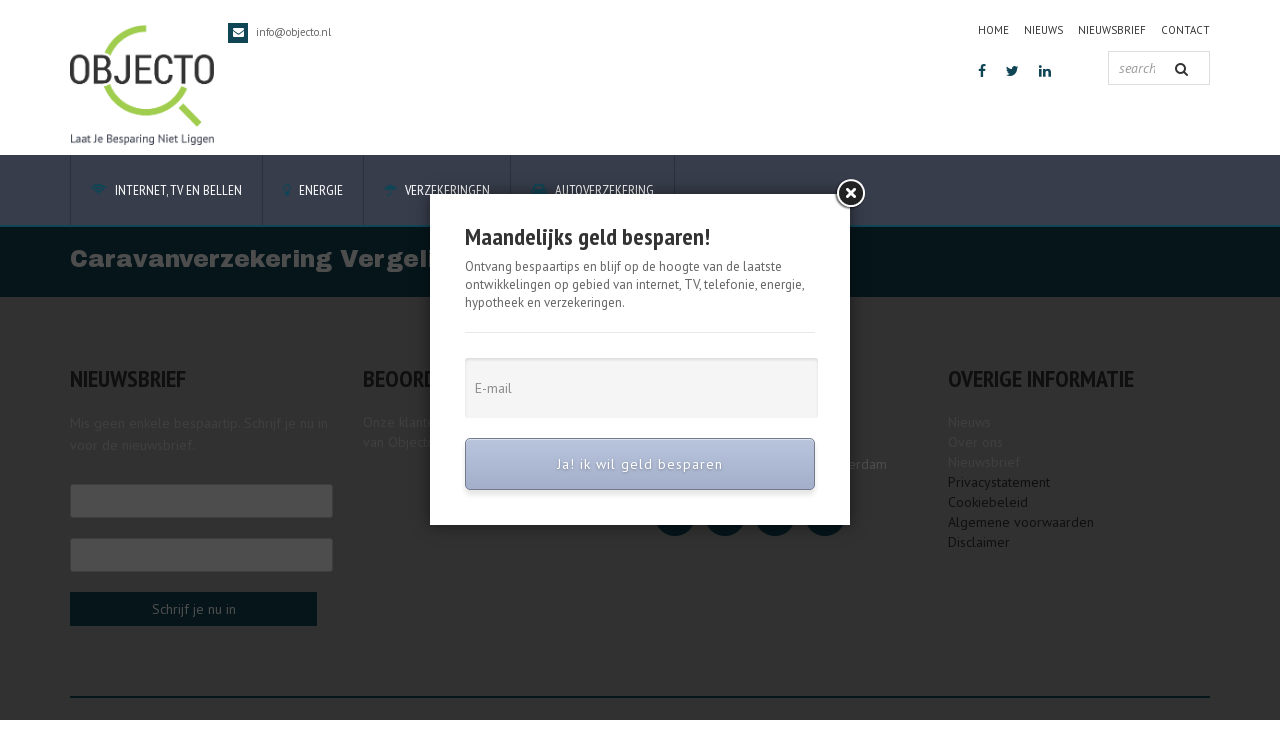

--- FILE ---
content_type: text/html; charset=UTF-8
request_url: https://objecto.nl/caravanverzekering/caravanverzekering-vergelijken/
body_size: 12122
content:
<!DOCTYPE html>
<!--[if IE 7]>
<html class="ie ie7" lang="nl" prefix="og: http://ogp.me/ns#">
<![endif]-->
<!--[if IE 8]>
<html class="ie ie8" lang="nl" prefix="og: http://ogp.me/ns#">
<![endif]-->
<!--[if !(IE 7) | !(IE 8)  ]><!-->
<html lang="nl" prefix="og: http://ogp.me/ns#">
<!--<![endif]-->
<head>
	<!-- Metas
	================================================== -->
	<meta charset="UTF-8">	
	<meta name="viewport" content="width=device-width, initial-scale=1.0">
	<meta name="SKYPE_TOOLBAR" content="SKYPE_TOOLBAR_PARSER_COMPATIBLE" />	
	<link rel="profile" href="http://gmpg.org/xfn/11">
	<link rel="pingback" href="https://objecto.nl/xmlrpc.php">
	<!-- Favicons -->
			<link rel="icon" href="https://objecto.nl/wp-content/uploads/2015/10/favicon.gif" type="image/x-icon">	
	<title>Caravanverzekering vergelijken - Objecto</title>

<!-- Google Tag Manager for WordPress by gtm4wp.com -->
<script data-cfasync="false" type="text/javascript">//<![CDATA[
	var gtm4wp_datalayer_name = "dataLayer";
	var dataLayer = dataLayer || [];
//]]>
</script>
<!-- End Google Tag Manager for WordPress by gtm4wp.com -->
<!-- This site is optimized with the Yoast SEO plugin v9.0.3 - https://yoast.com/wordpress/plugins/seo/ -->
<link rel="canonical" href="https://objecto.nl/caravanverzekering/caravanverzekering-vergelijken/" />
<meta property="og:locale" content="nl_NL" />
<meta property="og:type" content="article" />
<meta property="og:title" content="Caravanverzekering vergelijken - Objecto" />
<meta property="og:url" content="https://objecto.nl/caravanverzekering/caravanverzekering-vergelijken/" />
<meta property="og:site_name" content="Objecto" />
<meta name="twitter:card" content="summary" />
<meta name="twitter:title" content="Caravanverzekering vergelijken - Objecto" />
<!-- / Yoast SEO plugin. -->

<link rel='dns-prefetch' href='//maps.googleapis.com' />
<link rel='dns-prefetch' href='//fonts.googleapis.com' />
<link rel='dns-prefetch' href='//s.w.org' />
<link rel="alternate" type="application/rss+xml" title="Objecto &raquo; Feed" href="https://objecto.nl/feed/" />
<link rel="alternate" type="application/rss+xml" title="Objecto &raquo; Reactiesfeed" href="https://objecto.nl/comments/feed/" />
		<script type="text/javascript">
			window._wpemojiSettings = {"baseUrl":"https:\/\/s.w.org\/images\/core\/emoji\/11\/72x72\/","ext":".png","svgUrl":"https:\/\/s.w.org\/images\/core\/emoji\/11\/svg\/","svgExt":".svg","source":{"concatemoji":"https:\/\/objecto.nl\/wp-includes\/js\/wp-emoji-release.min.js?ver=4.9.28"}};
			!function(e,a,t){var n,r,o,i=a.createElement("canvas"),p=i.getContext&&i.getContext("2d");function s(e,t){var a=String.fromCharCode;p.clearRect(0,0,i.width,i.height),p.fillText(a.apply(this,e),0,0);e=i.toDataURL();return p.clearRect(0,0,i.width,i.height),p.fillText(a.apply(this,t),0,0),e===i.toDataURL()}function c(e){var t=a.createElement("script");t.src=e,t.defer=t.type="text/javascript",a.getElementsByTagName("head")[0].appendChild(t)}for(o=Array("flag","emoji"),t.supports={everything:!0,everythingExceptFlag:!0},r=0;r<o.length;r++)t.supports[o[r]]=function(e){if(!p||!p.fillText)return!1;switch(p.textBaseline="top",p.font="600 32px Arial",e){case"flag":return s([55356,56826,55356,56819],[55356,56826,8203,55356,56819])?!1:!s([55356,57332,56128,56423,56128,56418,56128,56421,56128,56430,56128,56423,56128,56447],[55356,57332,8203,56128,56423,8203,56128,56418,8203,56128,56421,8203,56128,56430,8203,56128,56423,8203,56128,56447]);case"emoji":return!s([55358,56760,9792,65039],[55358,56760,8203,9792,65039])}return!1}(o[r]),t.supports.everything=t.supports.everything&&t.supports[o[r]],"flag"!==o[r]&&(t.supports.everythingExceptFlag=t.supports.everythingExceptFlag&&t.supports[o[r]]);t.supports.everythingExceptFlag=t.supports.everythingExceptFlag&&!t.supports.flag,t.DOMReady=!1,t.readyCallback=function(){t.DOMReady=!0},t.supports.everything||(n=function(){t.readyCallback()},a.addEventListener?(a.addEventListener("DOMContentLoaded",n,!1),e.addEventListener("load",n,!1)):(e.attachEvent("onload",n),a.attachEvent("onreadystatechange",function(){"complete"===a.readyState&&t.readyCallback()})),(n=t.source||{}).concatemoji?c(n.concatemoji):n.wpemoji&&n.twemoji&&(c(n.twemoji),c(n.wpemoji)))}(window,document,window._wpemojiSettings);
		</script>
		<style type="text/css">
img.wp-smiley,
img.emoji {
	display: inline !important;
	border: none !important;
	box-shadow: none !important;
	height: 1em !important;
	width: 1em !important;
	margin: 0 .07em !important;
	vertical-align: -0.1em !important;
	background: none !important;
	padding: 0 !important;
}
</style>
<link rel='stylesheet' id='layerslider-css'  href='https://objecto.nl/wp-content/plugins/LayerSlider/static/css/layerslider.css?ver=5.6.2' type='text/css' media='all' />
<link rel='stylesheet' id='ls-user-css'  href='https://objecto.nl/wp-content/uploads/layerslider.custom.css?ver=5.6.2' type='text/css' media='all' />
<link rel='stylesheet' id='ls-google-fonts-css'  href='https://fonts.googleapis.com/css?family=Lato:100,300,regular,700,900%7COpen+Sans:300%7CIndie+Flower:regular%7COswald:300,regular,700&#038;subset=latin%2Clatin-ext' type='text/css' media='all' />
<link rel='stylesheet' id='contact-form-7-css'  href='https://objecto.nl/wp-content/plugins/contact-form-7/includes/css/styles.css?ver=5.0.5' type='text/css' media='all' />
<link rel='stylesheet' id='wp-email-subscription-popup-css'  href='https://objecto.nl/wp-content/plugins/email-subscribe/css/wp-email-subscription-popup.css?ver=4.9.28' type='text/css' media='all' />
<link rel='stylesheet' id='subscribe-popup-css'  href='https://objecto.nl/wp-content/plugins/email-subscribe/css/subscribe-popup.css?ver=4.9.28' type='text/css' media='all' />
<link rel='stylesheet' id='fonts-Nothing-css'  href='https://fonts.googleapis.com/css?family=PT+Sans%3A400%2C400italic%2C700%2C700italic&#038;ver=4.9.28' type='text/css' media='all' />
<link rel='stylesheet' id='fonts-Yanone-css'  href='https://fonts.googleapis.com/css?family=PT+Sans+Narrow%3A400%2C700&#038;ver=4.9.28' type='text/css' media='all' />
<link rel='stylesheet' id='fonts-Archivo-css'  href='https://fonts.googleapis.com/css?family=Archivo+Black&#038;ver=4.9.28' type='text/css' media='all' />
<link rel='stylesheet' id='normalize-css-css'  href='https://objecto.nl/wp-content/themes/biss/css/normalize.css?ver=3.2' type='text/css' media='all' />
<link rel='stylesheet' id='colorbox-css-css'  href='https://objecto.nl/wp-content/themes/biss/css/colorbox-skins/4/colorbox.css?ver=3.2' type='text/css' media='all' />
<link rel='stylesheet' id='animate-css-css'  href='https://objecto.nl/wp-content/themes/biss/css/animate.css?ver=3.2' type='text/css' media='all' />
<link rel='stylesheet' id='bootstrap-css-css'  href='https://objecto.nl/wp-content/themes/biss/css/bootstrap.min.css?ver=3.2' type='text/css' media='all' />
<link rel='stylesheet' id='font-awesome-css-css'  href='https://objecto.nl/wp-content/themes/biss/css/font-awesome/css/font-awesome.min.css?ver=3.2' type='text/css' media='all' />
<link rel='stylesheet' id='helpers-css-css'  href='https://objecto.nl/wp-content/themes/biss/css/helpers.css?ver=3.2' type='text/css' media='all' />
<link rel='stylesheet' id='component-css-css'  href='https://objecto.nl/wp-content/themes/biss/css/component.css?ver=3.2' type='text/css' media='all' />
<link rel='stylesheet' id='layerslider-css-css'  href='https://objecto.nl/wp-content/themes/biss/css/layerslider/css/layerslider.css?ver=3.2' type='text/css' media='all' />
<link rel='stylesheet' id='style-css'  href='https://objecto.nl/wp-content/themes/biss/style.css?ver=2015-05-05' type='text/css' media='all' />
<link rel='stylesheet' id='boxed-css'  href='https://objecto.nl/wp-content/themes/biss/css/boxed.css?ver=3.2' type='text/css' media='all' />
<link rel='stylesheet' id='owl-carousel-css'  href='https://objecto.nl/wp-content/themes/biss/css/owl.carousel.css?ver=3.2' type='text/css' media='all' />
<link rel='stylesheet' id='owl-theme-css'  href='https://objecto.nl/wp-content/themes/biss/css/owl.theme.css?ver=3.2' type='text/css' media='all' />
<link rel='stylesheet' id='color-css'  href='https://objecto.nl/wp-content/themes/biss/framework/color.php?ver=4.9.28' type='text/css' media='all' />
<link rel='stylesheet' id='newsletter-css'  href='https://objecto.nl/wp-content/plugins/newsletter/style.css?ver=5.7.4' type='text/css' media='all' />
<link rel='stylesheet' id='js_composer_custom_css-css'  href='//objecto.nl/wp-content/uploads/js_composer/custom.css?ver=4.7.4' type='text/css' media='screen' />
<script type='text/javascript' src='https://objecto.nl/wp-content/plugins/LayerSlider/static/js/greensock.js?ver=1.11.8'></script>
<script type='text/javascript' src='https://objecto.nl/wp-includes/js/jquery/jquery.js?ver=1.12.4'></script>
<script type='text/javascript' src='https://objecto.nl/wp-includes/js/jquery/jquery-migrate.min.js?ver=1.4.1'></script>
<script type='text/javascript' src='https://objecto.nl/wp-content/plugins/LayerSlider/static/js/layerslider.kreaturamedia.jquery.js?ver=5.6.2'></script>
<script type='text/javascript' src='https://objecto.nl/wp-content/plugins/LayerSlider/static/js/layerslider.transitions.js?ver=5.6.2'></script>
<script type='text/javascript' src='https://objecto.nl/wp-content/plugins/email-subscribe/js/wp-email-subscription-popup-js.js?ver=4.9.28'></script>
<script type='text/javascript' src='https://objecto.nl/wp-content/plugins/email-subscribe/js/subscribe-popup.js?ver=4.9.28'></script>
<script type='text/javascript' src='https://objecto.nl/wp-content/plugins/duracelltomi-google-tag-manager/js/gtm4wp-form-move-tracker.js?ver=1.9'></script>
<script type='text/javascript' src='https://objecto.nl/wp-content/themes/biss/js/twitterFetcher_min.js?ver=4.9.28'></script>
<script type='text/javascript' src='https://objecto.nl/wp-content/themes/biss/js/masonry.pkgd.min.js?ver=4.9.28'></script>
<link rel='https://api.w.org/' href='https://objecto.nl/wp-json/' />
<link rel="EditURI" type="application/rsd+xml" title="RSD" href="https://objecto.nl/xmlrpc.php?rsd" />
<link rel="wlwmanifest" type="application/wlwmanifest+xml" href="https://objecto.nl/wp-includes/wlwmanifest.xml" /> 
<meta name="generator" content="WordPress 4.9.28" />
<link rel='shortlink' href='https://objecto.nl/?p=2087' />
<link rel="alternate" type="application/json+oembed" href="https://objecto.nl/wp-json/oembed/1.0/embed?url=https%3A%2F%2Fobjecto.nl%2Fcaravanverzekering%2Fcaravanverzekering-vergelijken%2F" />
<link rel="alternate" type="text/xml+oembed" href="https://objecto.nl/wp-json/oembed/1.0/embed?url=https%3A%2F%2Fobjecto.nl%2Fcaravanverzekering%2Fcaravanverzekering-vergelijken%2F&#038;format=xml" />

<!-- Google Tag Manager for WordPress by gtm4wp.com -->
<script data-cfasync="false" type="text/javascript">//<![CDATA[
	dataLayer.push({"pagePostType":"page","pagePostType2":"single-page","pagePostAuthor":"Admin"});//]]>
</script>
<script data-cfasync="false">//<![CDATA[
(function(w,d,s,l,i){w[l]=w[l]||[];w[l].push({'gtm.start':
new Date().getTime(),event:'gtm.js'});var f=d.getElementsByTagName(s)[0],
j=d.createElement(s),dl=l!='dataLayer'?'&l='+l:'';j.async=true;j.src=
'//www.googletagmanager.com/gtm.'+'js?id='+i+dl;f.parentNode.insertBefore(j,f);
})(window,document,'script','dataLayer','GTM-MKX7WD');//]]>
</script>
<!-- End Google Tag Manager -->
<!-- End Google Tag Manager for WordPress by gtm4wp.com --><style type="text/css">                            </style>		<style type="text/css">.recentcomments a{display:inline !important;padding:0 !important;margin:0 !important;}</style>
		<meta name="generator" content="Powered by Visual Composer - drag and drop page builder for WordPress."/>
<!--[if lte IE 9]><link rel="stylesheet" type="text/css" href="https://objecto.nl/wp-content/plugins/js_composer/assets/css/vc_lte_ie9.css" media="screen"><![endif]--><!--[if IE  8]><link rel="stylesheet" type="text/css" href="https://objecto.nl/wp-content/plugins/js_composer/assets/css/vc-ie8.css" media="screen"><![endif]--><style type="text/css" id="custom-background-css">
body.custom-background { background-color: #ffffff; }
</style>
<style type="text/css" class="options-output">h1{font-weight:normal;font-style:normal;}h2{font-weight:normal;font-style:normal;}h3{font-weight:normal;font-style:normal;}h4{font-weight:normal;font-style:normal;}h5{font-weight:normal;font-style:normal;}h6{font-weight:normal;font-style:normal;}.site-header nav.blocked > ul > li > .wrapper > a, .site-header nav.normal > ul > li > a{font-weight:normal;font-style:normal;}body{font-weight:normal;font-style:normal;}</style><noscript><style> .wpb_animate_when_almost_visible { opacity: 1; }</style></noscript>	
</head>
<body class="page-template page-template-page-templates page-template-template-fullwidth page-template-page-templatestemplate-fullwidth-php page page-id-2087 page-child parent-pageid-1993 custom-background wpb-js-composer js-comp-ver-4.7.4 vc_responsive ">
<!-- Google Tag Manager (noscript) -->
<noscript><iframe src="https://www.googletagmanager.com/ns.html?id=GTM-MKX7WD"
height="0" width="0" style="display:none;visibility:hidden"></iframe></noscript>
<!-- End Google Tag Manager (noscript) --><br style="display:none;" >
	
<!-- Wrapping all content //-->
<div id="wrap-all" class="wrap-all">
<!-- Site header start //-->
<header class="site-header site-header-3" id="site-header">
	<div class="container">
		<div class="row">
			<div class="col-lg-12">
				<div class="width-100 float-left relative">
					<!-- Site logo start //-->
							<div class="site-logo scroll-hide big-logo ">
								<a href="https://objecto.nl">
									<img src="https://objecto.nl/wp-content/uploads/2015/10/logo2.png" alt="">
																	</a>
							</div>
							<!-- Site logo end //-->

					<!-- Contacts start //-->
					<div class="header-contacts scroll-hide hidden-xs">
												<div class="cl"></div>
													<p><i class="fa fa-envelope"></i> info@objecto.nl</p>
											</div>

					<!-- Contacts end //-->

					<div class="width-auto float-right scroll-hide">
						<!-- Sub menu start //-->
						<ul class="sub-menu hidden-xs"><li id="menu-item-1418" class="menu-item menu-item-type-post_type menu-item-object-page menu-item-1418"><a href="https://objecto.nl/?page_id=470">Home</a></li>
<li id="menu-item-1283" class="menu-item menu-item-type-custom menu-item-object-custom menu-item-1283"><a href="https://objecto.nl/index.php/nieuws/">Nieuws</a></li>
<li id="menu-item-1284" class="menu-item menu-item-type-custom menu-item-object-custom menu-item-1284"><a href="https://objecto.nl/index.php/nieuwsbrief/">Nieuwsbrief</a></li>
<li id="menu-item-1417" class="menu-item menu-item-type-post_type menu-item-object-page menu-item-1417"><a href="https://objecto.nl/contact/">Contact</a></li>
</ul>
						<!-- Sub menu end //-->
						<div class="cl"></div>
						<!-- Social icons start //-->
						<div class="sm-profiles" >
														<a target="_blank" href="https://www.facebook.com/objecto"><i class="fa fa-facebook"></i></a>
																												<a target="_blank" href="https://twitter.com/objecto"><i class="fa fa-twitter"></i></a>
																												<a target="_blank" href="https://www.linkedin.com/"><i class="fa fa-linkedin"></i></a>
																																				
							
						</div>

						<!-- Social icons end //-->
						<div class="cl hidden-md hidden-lg hidden-sm"></div>

						<!-- Search form start //-->
												<form role="search" method="get" class="header-search" action="https://objecto.nl/">
							<input type="search" placeholder="search..." value="" name="s" />								
							<button type="submit"><i class="fa fa-search"></i></button>						
						</form>
												<!-- Search form end //-->

					</div>
				</div>
			</div>
		</div>
	</div>
	<!-- Menu bar start //-->

	<div class="menu-bar secondary-bg">
		<div class="container">
			<div class="row">
				<div class="col-lg-12">
					<nav class="normal">
						<!-- Mobile nav start //-->
						<div class="mobile-nav-wrapper hidden-lg hidden-md" id="mobile-menu-wrapper">
							<i class="fa fa-bars mobile-nav-icon" id="mobile-nav-icon"></i>									
						</div>
						<!-- Mobile nav end //-->

						<!-- Desktop nav start //-->
						<ul id="menu-primary-menu" class="desktop-nav hidden-sm hidden-xs hide-on-tablet"><li id="menu-item-5888" class="breedband menu-item menu-item-type-custom menu-item-object-custom menu-item-has-children menu-item-5888 "><a title="Internet, TV en Bellen" href="/internet-tv-bellen"><i class="fa fa-wifi"></i>&nbsp;Internet, TV en Bellen <!--<span class="caret"></span>--></a>
<ul role="menu" >
	<li id="menu-item-5977" class="menu-item menu-item-type-post_type menu-item-object-page menu-item-5977"><a title="Internet-tv-bellen-vergelijken" href="https://objecto.nl/internet-tv-bellen/internet-tv-bellen-vergelijken/">Internet-tv-bellen-vergelijken</a></li>
	<li id="menu-item-5968" class="menu-item menu-item-type-post_type menu-item-object-page menu-item-5968"><a title="Triple Play aanbieders" href="https://objecto.nl/internet-tv-bellen/triple-play-aanbieders/">Triple Play aanbieders</a></li>
	<li id="menu-item-5969" class="menu-item menu-item-type-post_type menu-item-object-page menu-item-5969"><a title="Triple Play Begrippenlijst" href="https://objecto.nl/internet-tv-bellen/triple-play-begrippenlijst/">Triple Play Begrippenlijst</a></li>
	<li id="menu-item-5970" class="menu-item menu-item-type-post_type menu-item-object-page menu-item-5970"><a title="Veelgestelde vragen triple-play" href="https://objecto.nl/internet-tv-bellen/veelgestelde-vragen-triple-play/">Veelgestelde vragen triple-play</a></li>
</ul>
</li>
<li id="menu-item-1412" class="energie menu-item menu-item-type-custom menu-item-object-custom menu-item-has-children menu-item-1412 "><a title="Energie" href="/energie/"><i class="fa fa-lightbulb-o"></i>&nbsp;Energie <!--<span class="caret"></span>--></a>
<ul role="menu" >
	<li id="menu-item-6018" class="menu-item menu-item-type-custom menu-item-object-custom menu-item-6018"><a title="Energieleveranciers" href="/energie/energieleveranciers/">Energieleveranciers</a></li>
	<li id="menu-item-5972" class="menu-item menu-item-type-post_type menu-item-object-page menu-item-5972"><a title="Energie vergelijken" href="https://objecto.nl/energie/energie-vergelijken/">Energie vergelijken</a></li>
	<li id="menu-item-6456" class="menu-item menu-item-type-post_type menu-item-object-page menu-item-6456"><a title="Groene Energie" href="https://objecto.nl/energie/groene-energie/">Groene Energie</a></li>
	<li id="menu-item-5978" class="menu-item menu-item-type-post_type menu-item-object-page menu-item-5978"><a title="Energiebegrippen" href="https://objecto.nl/energie/energiebegrippen/">Energiebegrippen</a></li>
	<li id="menu-item-6457" class="menu-item menu-item-type-post_type menu-item-object-page menu-item-6457"><a title="Goedkoopste Energieleverancier" href="https://objecto.nl/energie/goedkoopste-energieleverancier/">Goedkoopste Energieleverancier</a></li>
	<li id="menu-item-5973" class="menu-item menu-item-type-post_type menu-item-object-page menu-item-5973"><a title="Energie besparen" href="https://objecto.nl/energie/energie-besparen/">Energie besparen</a></li>
</ul>
</li>
<li id="menu-item-1790" class="verzekeringen menu-item menu-item-type-custom menu-item-object-custom current-menu-ancestor menu-item-has-children menu-item-1790 "><a title="Verzekeringen" href="/verzekeringen"><i class="fa fa-umbrella"></i>&nbsp;Verzekeringen <!--<span class="caret"></span>--></a>
<ul role="menu" >
	<li id="menu-item-6022" class="menu-item menu-item-type-custom menu-item-object-custom menu-item-has-children menu-item-6022 "><a title="Autoverzekering" href="/autoverzekering/">Autoverzekering</a>
	<ul role="menu" >
		<li id="menu-item-6023" class="menu-item menu-item-type-custom menu-item-object-custom menu-item-6023"><a title="Autoverzekeringen vergelijken" href="/autoverzekering/autoverzekering-vergelijken/">Autoverzekeringen vergelijken</a></li>
		<li id="menu-item-6548" class="menu-item menu-item-type-custom menu-item-object-custom menu-item-6548"><a title="Autoverzekeraars" href="/autoverzekering/autoverzekeraars/">Autoverzekeraars</a></li>
		<li id="menu-item-6028" class="menu-item menu-item-type-custom menu-item-object-custom menu-item-6028"><a title="Goedkoopste autoverzekering" href="/autoverzekering/goedkoopste-autoverzekering/">Goedkoopste autoverzekering</a></li>
		<li id="menu-item-6026" class="menu-item menu-item-type-custom menu-item-object-custom menu-item-6026"><a title="Autoverzekering opzeggen" href="/autoverzekering/autoverzekering-opzeggen/">Autoverzekering opzeggen</a></li>
		<li id="menu-item-6027" class="menu-item menu-item-type-custom menu-item-object-custom menu-item-6027"><a title="Autoverzekering dekking" href="/autoverzekering/autoverzekering-dekking">Autoverzekering dekking</a></li>
		<li id="menu-item-6024" class="menu-item menu-item-type-custom menu-item-object-custom menu-item-6024"><a title="Autoverzekering tips" href="/autoverzekering/autoverzekering-tips/">Autoverzekering tips</a></li>
		<li id="menu-item-6025" class="menu-item menu-item-type-custom menu-item-object-custom menu-item-6025"><a title="Autoverzekering vragen" href="/autoverzekering/autoverzekering-vragen/">Autoverzekering vragen</a></li>
		<li id="menu-item-6635" class="menu-item menu-item-type-custom menu-item-object-custom menu-item-6635"><a title="[Column]" href="#ubermenu-column">[Column]</a></li>
	</ul>
</li>
	<li id="menu-item-6029" class="menu-item menu-item-type-custom menu-item-object-custom menu-item-has-children menu-item-6029 "><a title="Bromfietsverzekering" href="/bromfietsverzekering/">Bromfietsverzekering</a>
	<ul role="menu" >
		<li id="menu-item-6030" class="menu-item menu-item-type-custom menu-item-object-custom menu-item-6030"><a title="Bromfietsverzekeringen vergelijken" href="/bromfietsverzekering/bromfietsverzekeringen-vergelijken/%20">Bromfietsverzekeringen vergelijken</a></li>
		<li id="menu-item-6031" class="menu-item menu-item-type-custom menu-item-object-custom menu-item-6031"><a title="Bromfietsverzekeraars" href="/bromfietsverzekering/bromfietsverzekeraars/">Bromfietsverzekeraars</a></li>
		<li id="menu-item-6035" class="menu-item menu-item-type-custom menu-item-object-custom menu-item-6035"><a title="Bromfietsverzekering opzeggen" href="/bromfietsverzekering/bromfietsverzekering-opzeggen/">Bromfietsverzekering opzeggen</a></li>
		<li id="menu-item-6032" class="menu-item menu-item-type-custom menu-item-object-custom menu-item-6032"><a title="Bromfietsverzekering tips" href="/bromfietsverzekering//bromfietsverzekering-tips/">Bromfietsverzekering tips</a></li>
		<li id="menu-item-6034" class="menu-item menu-item-type-custom menu-item-object-custom menu-item-6034"><a title="Bromfietsverzekering vragen" href="/bromfietsverzekering/bromfietsverzekering-vragen/">Bromfietsverzekering vragen</a></li>
		<li id="menu-item-6036" class="menu-item menu-item-type-custom menu-item-object-custom menu-item-6036"><a title="Bromfietsverzekering dekking" href="/bromfietsverzekering/bromfietsverzekering-dekking/">Bromfietsverzekering dekking</a></li>
		<li id="menu-item-6037" class="menu-item menu-item-type-custom menu-item-object-custom menu-item-6037"><a title="Bromfietsverzekering begrippen" href="/bromfietsverzekering/bromfietsverzekering-begrippen/">Bromfietsverzekering begrippen</a></li>
		<li id="menu-item-6038" class="menu-item menu-item-type-custom menu-item-object-custom menu-item-6038"><a title="Goekdoopste bromfietsverzekering" href="/bromfietsverzekering/goedkoopste-bromfietsverzekering/">Goekdoopste bromfietsverzekering</a></li>
		<li id="menu-item-6638" class="menu-item menu-item-type-custom menu-item-object-custom menu-item-6638"><a title="[Column]" href="#ubermenu-column">[Column]</a></li>
		<li id="menu-item-6637" class="menu-item menu-item-type-custom menu-item-object-custom menu-item-6637"><a title="[Column]" href="#ubermenu-column">[Column]</a></li>
		<li id="menu-item-6636" class="menu-item menu-item-type-custom menu-item-object-custom menu-item-6636"><a title="[Column]" href="#ubermenu-column">[Column]</a></li>
	</ul>
</li>
	<li id="menu-item-6040" class="menu-item menu-item-type-custom menu-item-object-custom menu-item-has-children menu-item-6040 "><a title="Motorverzekering" href="/motorverzekering/">Motorverzekering</a>
	<ul role="menu" >
		<li id="menu-item-6041" class="menu-item menu-item-type-custom menu-item-object-custom menu-item-6041"><a title="Motorverzekeringen vergelijken" href="/motorverzekering/motorverzekeringen-vergelijken/">Motorverzekeringen vergelijken</a></li>
		<li id="menu-item-6042" class="menu-item menu-item-type-custom menu-item-object-custom menu-item-6042"><a title="Motorverzekeraars" href="/motorverzekering/motorverzekeraars/">Motorverzekeraars</a></li>
		<li id="menu-item-6043" class="menu-item menu-item-type-custom menu-item-object-custom menu-item-6043"><a title="Motorverzekering tips" href="/motorverzekering/motorverzekering-tips/">Motorverzekering tips</a></li>
		<li id="menu-item-6044" class="menu-item menu-item-type-custom menu-item-object-custom menu-item-6044"><a title="Motorverzekering vragen" href="/motorverzekering/motorverzekering-vragen/">Motorverzekering vragen</a></li>
		<li id="menu-item-6045" class="menu-item menu-item-type-custom menu-item-object-custom menu-item-6045"><a title="Motorverzekering opzeggen" href="/motorverzekering/motorverzekering-opzeggen/">Motorverzekering opzeggen</a></li>
		<li id="menu-item-6046" class="menu-item menu-item-type-custom menu-item-object-custom menu-item-6046"><a title="Motorverzekering dekking" href="/motorverzekering/motorverzekering-dekking/">Motorverzekering dekking</a></li>
		<li id="menu-item-6047" class="menu-item menu-item-type-custom menu-item-object-custom menu-item-6047"><a title="Motorverzekering begrippen" href="/motorverzekering/motorverzekering-begrippen/">Motorverzekering begrippen</a></li>
		<li id="menu-item-6048" class="menu-item menu-item-type-custom menu-item-object-custom menu-item-6048"><a title="Goedkoopste motorverzekering" href="/motorverzekering/goedkoopste-motorverzekering/">Goedkoopste motorverzekering</a></li>
		<li id="menu-item-6634" class="menu-item menu-item-type-custom menu-item-object-custom menu-item-6634"><a title="[Column]" href="#ubermenu-column">[Column]</a></li>
		<li id="menu-item-6633" class="menu-item menu-item-type-custom menu-item-object-custom menu-item-6633"><a title="[Column]" href="#ubermenu-column">[Column]</a></li>
		<li id="menu-item-6632" class="menu-item menu-item-type-custom menu-item-object-custom menu-item-6632"><a title="[Column]" href="#ubermenu-column">[Column]</a></li>
	</ul>
</li>
	<li id="menu-item-6049" class="menu-item menu-item-type-custom menu-item-object-custom menu-item-has-children menu-item-6049 "><a title="Fietsverzekering" href="/fietsverzekering/">Fietsverzekering</a>
	<ul role="menu" >
		<li id="menu-item-6050" class="menu-item menu-item-type-custom menu-item-object-custom menu-item-6050"><a title="Fietsverzekering vergelijken" href="/fietsverzekering/fietsverzekering-vergelijken/">Fietsverzekering vergelijken</a></li>
		<li id="menu-item-6052" class="menu-item menu-item-type-custom menu-item-object-custom menu-item-6052"><a title="Fietsverzekeraars" href="/fietsverzekering/fietsverzekeraars/">Fietsverzekeraars</a></li>
		<li id="menu-item-6057" class="menu-item menu-item-type-custom menu-item-object-custom menu-item-6057"><a title="Fietsverzekering begrippen" href="/fietsverzekering/fietsverzekering-begrippen/">Fietsverzekering begrippen</a></li>
		<li id="menu-item-6053" class="menu-item menu-item-type-custom menu-item-object-custom menu-item-6053"><a title="Fietsverzekering tips" href="/fietsverzekering/fietsverzekering-tips/">Fietsverzekering tips</a></li>
		<li id="menu-item-6054" class="menu-item menu-item-type-custom menu-item-object-custom menu-item-6054"><a title="Fietsverzekering vragen" href="/fietsverzekering/fietsverzekering-vragen/">Fietsverzekering vragen</a></li>
		<li id="menu-item-6630" class="menu-item menu-item-type-custom menu-item-object-custom menu-item-6630"><a title="[Column]" href="#ubermenu-column">[Column]</a></li>
		<li id="menu-item-6058" class="menu-item menu-item-type-custom menu-item-object-custom menu-item-6058"><a title="Goedkoopste fietsverzekering" href="/fietsverzekering/goedkoopste-fietsverzekering/">Goedkoopste fietsverzekering</a></li>
		<li id="menu-item-6055" class="menu-item menu-item-type-custom menu-item-object-custom menu-item-6055"><a title="Fietsverzekering opzeggen" href="/fietsverzekering/fietsverzekering-opzeggen/">Fietsverzekering opzeggen</a></li>
		<li id="menu-item-6629" class="menu-item menu-item-type-custom menu-item-object-custom menu-item-6629"><a title="[Column]" href="#ubermenu-column">[Column]</a></li>
		<li id="menu-item-6628" class="menu-item menu-item-type-custom menu-item-object-custom menu-item-6628"><a title="[Column]" href="#ubermenu-column">[Column]</a></li>
		<li id="menu-item-6056" class="menu-item menu-item-type-custom menu-item-object-custom menu-item-6056"><a title="Fietsverzekering dekking" href="/fietsverzekering/fietsverzekering-dekking/">Fietsverzekering dekking</a></li>
	</ul>
</li>
	<li id="menu-item-6059" class="menu-item menu-item-type-custom menu-item-object-custom menu-item-has-children menu-item-6059 "><a title="Woonverzekering" href="/woonverzekering/">Woonverzekering</a>
	<ul role="menu" >
		<li id="menu-item-6060" class="menu-item menu-item-type-custom menu-item-object-custom menu-item-6060"><a title="Woonverzekering vergelijken" href="/woonverzekering/woonverzekering-vergelijken/">Woonverzekering vergelijken</a></li>
		<li id="menu-item-6061" class="menu-item menu-item-type-custom menu-item-object-custom menu-item-6061"><a title="Woonverzekeraars" href="/woonverzekering/woonverzekeraars/">Woonverzekeraars</a></li>
		<li id="menu-item-6062" class="menu-item menu-item-type-custom menu-item-object-custom menu-item-6062"><a title="Woonverzekering tips" href="/woonverzekering/woonverzekering-tips/">Woonverzekering tips</a></li>
		<li id="menu-item-6063" class="menu-item menu-item-type-custom menu-item-object-custom menu-item-6063"><a title="Woonverzekering vragen" href="/woonverzekering/woonverzekering-vragen/">Woonverzekering vragen</a></li>
		<li id="menu-item-6064" class="menu-item menu-item-type-custom menu-item-object-custom menu-item-6064"><a title="Woonverzekering opzeggen" href="/woonverzekering/woonverzekering-opzeggen/">Woonverzekering opzeggen</a></li>
		<li id="menu-item-6065" class="menu-item menu-item-type-custom menu-item-object-custom menu-item-6065"><a title="Woonverzekering dekking" href="/woonverzekering/woonverzekering-dekking/">Woonverzekering dekking</a></li>
		<li id="menu-item-6066" class="menu-item menu-item-type-custom menu-item-object-custom menu-item-6066"><a title="Woonverzekering begrippen" href="/woonverzekering/woonverzekering-begrippen/">Woonverzekering begrippen</a></li>
		<li id="menu-item-6067" class="menu-item menu-item-type-custom menu-item-object-custom menu-item-6067"><a title="Goekdoopste Woonverzekering" href="/woonverzekering/goedkoopste-woonverzekering/">Goekdoopste Woonverzekering</a></li>
		<li id="menu-item-6627" class="menu-item menu-item-type-custom menu-item-object-custom menu-item-6627"><a title="[Column]" href="#ubermenu-column">[Column]</a></li>
		<li id="menu-item-6626" class="menu-item menu-item-type-custom menu-item-object-custom menu-item-6626"><a title="[Column]" href="#ubermenu-column">[Column]</a></li>
		<li id="menu-item-6625" class="menu-item menu-item-type-custom menu-item-object-custom menu-item-6625"><a title="[Column]" href="#ubermenu-column">[Column]</a></li>
	</ul>
</li>
	<li id="menu-item-6068" class="menu-item menu-item-type-custom menu-item-object-custom menu-item-has-children menu-item-6068 "><a title="Aansprakelijkheidsverzekering" href="/aansprakelijkheidsverzekering/">Aansprakelijkheidsverzekering</a>
	<ul role="menu" >
		<li id="menu-item-6069" class="menu-item menu-item-type-custom menu-item-object-custom menu-item-6069"><a title="Aansprakelijkheidsverzekering vergelijken" href="/aansprakelijkheidsverzekering/aansprakelijkheidsverzekering-vergelijken/">Aansprakelijkheidsverzekering vergelijken</a></li>
		<li id="menu-item-6070" class="menu-item menu-item-type-custom menu-item-object-custom menu-item-6070"><a title="Aansprakelijkheidsverzekering tips" href="/aansprakelijkheidsverzekering/aansprakelijkheidsverzekering-tips/">Aansprakelijkheidsverzekering tips</a></li>
		<li id="menu-item-6071" class="menu-item menu-item-type-custom menu-item-object-custom menu-item-6071"><a title="Aansprakelijkheidsverzekering vragen" href="/aansprakelijkheidsverzekering/aansprakelijkheidsverzekering-vragen/">Aansprakelijkheidsverzekering vragen</a></li>
		<li id="menu-item-6072" class="menu-item menu-item-type-custom menu-item-object-custom menu-item-6072"><a title="Aansprakelijkheidsverzekering opzeggen" href="/aansprakelijkheidsverzekering/aansprakelijkheidsverzekering-opzeggen/">Aansprakelijkheidsverzekering opzeggen</a></li>
		<li id="menu-item-6073" class="menu-item menu-item-type-custom menu-item-object-custom menu-item-6073"><a title="Aansprakelijkheidsverzekering dekking" href="/aansprakelijkheidsverzekering/aansprakelijkheidsverzekering-dekking/">Aansprakelijkheidsverzekering dekking</a></li>
		<li id="menu-item-6074" class="menu-item menu-item-type-custom menu-item-object-custom menu-item-6074"><a title="Aansprakelijkheidsverzekering begrippen" href="/aansprakelijkheidsverzekering/aansprakelijkheidsverzekering-begrippen/">Aansprakelijkheidsverzekering begrippen</a></li>
		<li id="menu-item-6075" class="menu-item menu-item-type-custom menu-item-object-custom menu-item-6075"><a title="Goedkoopste Aansprakelijkheidsverzekering" href="/aansprakelijkheidsverzekering/goedkoopste-aansprakelijkheidsverzekering/">Goedkoopste Aansprakelijkheidsverzekering</a></li>
	</ul>
</li>
	<li id="menu-item-6077" class="menu-item menu-item-type-custom menu-item-object-custom menu-item-has-children menu-item-6077 "><a title="Reisverzekering" href="/reisverzekering/">Reisverzekering</a>
	<ul role="menu" >
		<li id="menu-item-6078" class="menu-item menu-item-type-custom menu-item-object-custom menu-item-6078"><a title="Reisverzekering vergelijken" href="/reisverzekering/reisverzekering-vergelijken/">Reisverzekering vergelijken</a></li>
		<li id="menu-item-6079" class="menu-item menu-item-type-custom menu-item-object-custom menu-item-6079"><a title="Reisverzekeraars" href="/reisverzekering/reisverzekeraars/">Reisverzekeraars</a></li>
		<li id="menu-item-6080" class="menu-item menu-item-type-custom menu-item-object-custom menu-item-6080"><a title="Reisverzekering tips" href="/reisverzekering/reisverzekering-tips/">Reisverzekering tips</a></li>
		<li id="menu-item-6081" class="menu-item menu-item-type-custom menu-item-object-custom menu-item-6081"><a title="Reisverzekering vragen" href="/reisverzekering/reisverzekering-vragen/">Reisverzekering vragen</a></li>
		<li id="menu-item-6082" class="menu-item menu-item-type-custom menu-item-object-custom menu-item-6082"><a title="Reisverzekering opzeggen" href="/reisverzekering/reisverzekering-opzeggen/">Reisverzekering opzeggen</a></li>
		<li id="menu-item-6083" class="menu-item menu-item-type-custom menu-item-object-custom menu-item-6083"><a title="Reisverzekering dekking" href="/reisverzekering/reisverzekering-dekking/">Reisverzekering dekking</a></li>
		<li id="menu-item-6084" class="menu-item menu-item-type-custom menu-item-object-custom menu-item-6084"><a title="Reisverzekering begrippen" href="/reisverzekering/reisverzekering-begrippen/">Reisverzekering begrippen</a></li>
		<li id="menu-item-6085" class="menu-item menu-item-type-custom menu-item-object-custom menu-item-6085"><a title="Goedkoopste Reisverzekering" href="/reisverzekering/goedkoopste-reisverzekering/">Goedkoopste Reisverzekering</a></li>
	</ul>
</li>
	<li id="menu-item-6086" class="menu-item menu-item-type-custom menu-item-object-custom menu-item-has-children menu-item-6086 "><a title="Inboedelverzekering" href="/inboedelverzekering/">Inboedelverzekering</a>
	<ul role="menu" >
		<li id="menu-item-6101" class="menu-item menu-item-type-custom menu-item-object-custom menu-item-6101"><a title="Inboedelverzekering vergelijken" href="/inboedelverzekering/inboedelverzekering-vergelijken/">Inboedelverzekering vergelijken</a></li>
		<li id="menu-item-6102" class="menu-item menu-item-type-custom menu-item-object-custom menu-item-6102"><a title="Inboedelverzekeraars" href="/inboedelverzekering/inboedelverzekeraars/">Inboedelverzekeraars</a></li>
		<li id="menu-item-6103" class="menu-item menu-item-type-custom menu-item-object-custom menu-item-6103"><a title="Inboedelverzekering tips" href="/inboedelverzekering/inboedelverzekering-tips/">Inboedelverzekering tips</a></li>
		<li id="menu-item-6104" class="menu-item menu-item-type-custom menu-item-object-custom menu-item-6104"><a title="Inboedelverzekering vragen" href="/inboedelverzekering/inboedelverzekering-vragen/">Inboedelverzekering vragen</a></li>
		<li id="menu-item-6105" class="menu-item menu-item-type-custom menu-item-object-custom menu-item-6105"><a title="Inboedelverzekering opzeggen" href="/inboedelverzekering/inboedelverzekering-opzeggen/">Inboedelverzekering opzeggen</a></li>
		<li id="menu-item-6106" class="menu-item menu-item-type-custom menu-item-object-custom menu-item-6106"><a title="Inboedelverzekering dekken" href="/inboedelverzekering/inboedelverzekering-dekking/">Inboedelverzekering dekken</a></li>
		<li id="menu-item-6107" class="menu-item menu-item-type-custom menu-item-object-custom menu-item-6107"><a title="Inboedelverzekering begrippen" href="/inboedelverzekering/inboedelverzekering-begrippen/">Inboedelverzekering begrippen</a></li>
		<li id="menu-item-6108" class="menu-item menu-item-type-custom menu-item-object-custom menu-item-6108"><a title="Goedkoopste Inboedelverzekering" href="/inboedelverzekering/goedkoopste-inboedelverzekering/">Goedkoopste Inboedelverzekering</a></li>
	</ul>
</li>
	<li id="menu-item-6090" class="menu-item menu-item-type-custom menu-item-object-custom menu-item-has-children menu-item-6090 "><a title="Rechtsbijstandverzekering" href="/rechtsbijstandverzekering/">Rechtsbijstandverzekering</a>
	<ul role="menu" >
		<li id="menu-item-6091" class="menu-item menu-item-type-custom menu-item-object-custom menu-item-6091"><a title="Rechtsbijstandverzekering vergelijken" href="/rechtsbijstandverzekering/rechtsbijstandverzekering-vergelijken/">Rechtsbijstandverzekering vergelijken</a></li>
		<li id="menu-item-6092" class="menu-item menu-item-type-custom menu-item-object-custom menu-item-6092"><a title="Rechtsbijstandverzekeraars" href="/rechtsbijstandverzekering/rechtsbijstandverzekeraars/">Rechtsbijstandverzekeraars</a></li>
		<li id="menu-item-6093" class="menu-item menu-item-type-custom menu-item-object-custom menu-item-6093"><a title="Rechtsbijstandverzekering tips" href="/rechtsbijstandverzekering/rechtsbijstandverzekering-tips/">Rechtsbijstandverzekering tips</a></li>
		<li id="menu-item-6094" class="menu-item menu-item-type-custom menu-item-object-custom menu-item-6094"><a title="Rechtsbijstandverzekering vragen" href="/rechtsbijstandverzekering/rechtsbijstandverzekering-vragen/">Rechtsbijstandverzekering vragen</a></li>
		<li id="menu-item-6095" class="menu-item menu-item-type-custom menu-item-object-custom menu-item-6095"><a title="Rechtsbijstandverzekering opzeggen" href="/rechtsbijstandverzekering/rechtsbijstandverzekering-opzeggen/">Rechtsbijstandverzekering opzeggen</a></li>
		<li id="menu-item-6096" class="menu-item menu-item-type-custom menu-item-object-custom menu-item-6096"><a title="Rechtsbijstandverzekering dekking" href="/rechtsbijstandverzekering/rechtsbijstandverzekering-dekking/">Rechtsbijstandverzekering dekking</a></li>
		<li id="menu-item-6097" class="menu-item menu-item-type-custom menu-item-object-custom menu-item-6097"><a title="Rechtsbijstandverzekering begrippen" href="/rechtsbijstandverzekering/rechtsbijstandverzekering-begrippen/">Rechtsbijstandverzekering begrippen</a></li>
		<li id="menu-item-6098" class="menu-item menu-item-type-custom menu-item-object-custom menu-item-6098"><a title="Goedkoopste Rechtsbijstandverzekering" href="/rechtsbijstandverzekering/goedkoopste-rechtsbijstandverzekering/">Goedkoopste Rechtsbijstandverzekering</a></li>
	</ul>
</li>
	<li id="menu-item-6109" class="menu-item menu-item-type-custom menu-item-object-custom menu-item-has-children menu-item-6109 "><a title="Pleziervaartuigverzekering" href="/pleziervaartuigverzekering/">Pleziervaartuigverzekering</a>
	<ul role="menu" >
		<li id="menu-item-6110" class="menu-item menu-item-type-custom menu-item-object-custom menu-item-6110"><a title="Pleziervaartuig vergelijken" href="/pleziervaartuigverzekering/pleziervaartuigverzekering-vergelijken/">Pleziervaartuig vergelijken</a></li>
		<li id="menu-item-6111" class="menu-item menu-item-type-custom menu-item-object-custom menu-item-6111"><a title="Pleziervaartuigverzekeraars" href="/pleziervaartuigverzekering/pleziervaartuigverzekeraars/">Pleziervaartuigverzekeraars</a></li>
		<li id="menu-item-6114" class="menu-item menu-item-type-custom menu-item-object-custom menu-item-6114"><a title="Pleziervaartuigverzekering vragen" href="/pleziervaartuigverzekering/pleziervaartuigverzekering-vragen/">Pleziervaartuigverzekering vragen</a></li>
		<li id="menu-item-6117" class="menu-item menu-item-type-custom menu-item-object-custom menu-item-6117"><a title="Pleziervaartuigverzekering begrippen" href="/pleziervaartuigverzekering/pleziervaartuigverzekering-begrippen/">Pleziervaartuigverzekering begrippen</a></li>
		<li id="menu-item-6113" class="menu-item menu-item-type-custom menu-item-object-custom menu-item-6113"><a title="Pleziervaartuigverzekering tips" href="/pleziervaartuigverzekering/pleziervaartuigverzekering-tips/">Pleziervaartuigverzekering tips</a></li>
		<li id="menu-item-6118" class="menu-item menu-item-type-custom menu-item-object-custom menu-item-6118"><a title="Goedkoopste Pleziervaartuigverzekering" href="/pleziervaartuigverzekering/goedkoopste-pleziervaartuigverzekering/">Goedkoopste Pleziervaartuigverzekering</a></li>
		<li id="menu-item-6116" class="menu-item menu-item-type-custom menu-item-object-custom menu-item-6116"><a title="Pleziervaartuig verzekering dekking" href="/pleziervaartuigverzekering/pleziervaartuigverzekering-dekking/">Pleziervaartuig verzekering dekking</a></li>
		<li id="menu-item-6115" class="menu-item menu-item-type-custom menu-item-object-custom menu-item-6115"><a title="Pleziervaartuigverzekering opzeggen" href="/pleziervaartuigverzekering/pleziervaartuigverzekering-opzeggen/">Pleziervaartuigverzekering opzeggen</a></li>
	</ul>
</li>
	<li id="menu-item-6137" class="menu-item menu-item-type-custom menu-item-object-custom menu-item-has-children menu-item-6137 "><a title="Gezinsongevallenverzekering" href="/gezinsongevallenverzekering/">Gezinsongevallenverzekering</a>
	<ul role="menu" >
		<li id="menu-item-6140" class="menu-item menu-item-type-custom menu-item-object-custom menu-item-6140"><a title="Gezinsongevallenverzekering tips" href="/gezinsongevallenverzekering/gezinsongevallenverzekering-tips/">Gezinsongevallenverzekering tips</a></li>
		<li id="menu-item-6138" class="menu-item menu-item-type-custom menu-item-object-custom menu-item-6138"><a title="Gezinsongevallenverzekering vergelijken" href="/gezinsongevallenverzekering/gezinsongevallenverzekering-vergelijken/">Gezinsongevallenverzekering vergelijken</a></li>
		<li id="menu-item-6139" class="menu-item menu-item-type-custom menu-item-object-custom menu-item-6139"><a title="Gezinsongevallenverzekeraars" href="/gezinsongevallenverzekering/gezinsongevallenverzekeraars/">Gezinsongevallenverzekeraars</a></li>
		<li id="menu-item-6141" class="menu-item menu-item-type-custom menu-item-object-custom menu-item-6141"><a title="Gezinsongevallenverzekering vragen" href="/gezinsongevallenverzekering/gezinsongevallenverzekering-vragen/">Gezinsongevallenverzekering vragen</a></li>
		<li id="menu-item-6142" class="menu-item menu-item-type-custom menu-item-object-custom menu-item-6142"><a title="Gezinsongevallenverzekering opzeggen" href="/gezinsongevallenverzekering/gezinsongevallenverzekering-opzeggen/">Gezinsongevallenverzekering opzeggen</a></li>
		<li id="menu-item-6143" class="menu-item menu-item-type-custom menu-item-object-custom menu-item-6143"><a title="Gezinsongevallenverzekering dekking" href="/gezinsongevallenverzekering/gezinsongevallenverzekering-dekking/">Gezinsongevallenverzekering dekking</a></li>
		<li id="menu-item-6144" class="menu-item menu-item-type-custom menu-item-object-custom menu-item-6144"><a title="Gezinsongevallenverzekering begrippen" href="/gezinsongevallenverzekering/gezinsongevallenverzekering-begrippen/">Gezinsongevallenverzekering begrippen</a></li>
		<li id="menu-item-6145" class="menu-item menu-item-type-custom menu-item-object-custom menu-item-6145"><a title="Goedkoopste Gezinsongevallenverzekering" href="/gezinsongevallenverzekering/goedkoopste-gezinsongevallenverzekering/">Goedkoopste Gezinsongevallenverzekering</a></li>
	</ul>
</li>
	<li id="menu-item-6119" class="menu-item menu-item-type-custom menu-item-object-custom menu-item-has-children menu-item-6119 "><a title="Pakketverzekering" href="/pakketverzekering/">Pakketverzekering</a>
	<ul role="menu" >
		<li id="menu-item-6120" class="menu-item menu-item-type-custom menu-item-object-custom menu-item-6120"><a title="Pakketverzekering vergelijken" href="/pakketverzekering/pakketverzekering-vergelijken/">Pakketverzekering vergelijken</a></li>
		<li id="menu-item-6121" class="menu-item menu-item-type-custom menu-item-object-custom menu-item-6121"><a title="Pakketverzekeraars" href="/pakketverzekering/pakketverzekeraars/">Pakketverzekeraars</a></li>
		<li id="menu-item-6122" class="menu-item menu-item-type-custom menu-item-object-custom menu-item-6122"><a title="Pakketverzekering tips" href="/pakketverzekering/pakketverzekering-tips/">Pakketverzekering tips</a></li>
		<li id="menu-item-6123" class="menu-item menu-item-type-custom menu-item-object-custom menu-item-6123"><a title="Pakketverzekering vragen" href="/pakketverzekering/pakketverzekering-vragen/">Pakketverzekering vragen</a></li>
		<li id="menu-item-6124" class="menu-item menu-item-type-custom menu-item-object-custom menu-item-6124"><a title="Pakketverzekering opzeggen" href="/pakketverzekering/pakketverzekering-opzeggen/">Pakketverzekering opzeggen</a></li>
		<li id="menu-item-6125" class="menu-item menu-item-type-custom menu-item-object-custom menu-item-6125"><a title="Pakketverzekering dekking" href="/pakketverzekering/pakketverzekering-dekking/">Pakketverzekering dekking</a></li>
		<li id="menu-item-6126" class="menu-item menu-item-type-custom menu-item-object-custom menu-item-6126"><a title="Pakketverzekering begrippen" href="/pakketverzekering/pakketverzekering-begrippen/">Pakketverzekering begrippen</a></li>
		<li id="menu-item-6127" class="menu-item menu-item-type-custom menu-item-object-custom menu-item-6127"><a title="Goedkoopste Pakketverzekering" href="/pakketverzekering/goedkoopste-pakketverzekering/">Goedkoopste Pakketverzekering</a></li>
		<li id="menu-item-6631" class="menu-item menu-item-type-custom menu-item-object-custom menu-item-6631"><a title="[Column]" href="#ubermenu-column">[Column]</a></li>
	</ul>
</li>
	<li id="menu-item-6128" class="menu-item menu-item-type-custom menu-item-object-custom current-menu-ancestor current-menu-parent menu-item-has-children menu-item-6128 "><a title="Caravanverzekering" href="/caravanverzekering/">Caravanverzekering</a>
	<ul role="menu" >
		<li id="menu-item-6132" class="menu-item menu-item-type-custom menu-item-object-custom menu-item-6132"><a title="Caravanverzekering dekking" href="/caravanverzekering/caravanverzekering-dekking/">Caravanverzekering dekking</a></li>
		<li id="menu-item-6131" class="menu-item menu-item-type-custom menu-item-object-custom menu-item-6131"><a title="Caravanverzekering opzeggen" href="/caravanverzekering/caravanverzekering-opzeggen/">Caravanverzekering opzeggen</a></li>
		<li id="menu-item-6129" class="menu-item menu-item-type-custom menu-item-object-custom current-menu-item menu-item-6129 active"><a title="Caravanverzekering vergelijken" href="/caravanverzekering/caravanverzekering-vergelijken/">Caravanverzekering vergelijken</a></li>
		<li id="menu-item-6136" class="menu-item menu-item-type-custom menu-item-object-custom menu-item-6136"><a title="Caravanverzekeraars" href="/caravanverzekering/caravanverzekeraars/">Caravanverzekeraars</a></li>
		<li id="menu-item-6135" class="menu-item menu-item-type-custom menu-item-object-custom menu-item-6135"><a title="Caravanverzekering tips" href="/caravanverzekering/caravanverzekering-tips/">Caravanverzekering tips</a></li>
		<li id="menu-item-6133" class="menu-item menu-item-type-custom menu-item-object-custom menu-item-6133"><a title="Caravanverzekering begrippen" href="/caravanverzekering/caravanverzekering-begrippen/">Caravanverzekering begrippen</a></li>
		<li id="menu-item-6134" class="menu-item menu-item-type-custom menu-item-object-custom menu-item-6134"><a title="Goedkoopste Caravanverzekering" href="/caravanverzekering/goedkoopste-caravanverzekering/">Goedkoopste Caravanverzekering</a></li>
		<li id="menu-item-6130" class="menu-item menu-item-type-custom menu-item-object-custom menu-item-6130"><a title="Caravanverzekering vragen" href="/caravanverzekering/caravanverzekering-vragen/">Caravanverzekering vragen</a></li>
	</ul>
</li>
</ul>
</li>
<li id="menu-item-1936" class="autoverzekering menu-item menu-item-type-custom menu-item-object-custom menu-item-has-children menu-item-1936 "><a title="autoverzekering" href="/autoverzekering/"><i class="fa fa-car"></i>&nbsp;autoverzekering <!--<span class="caret"></span>--></a>
<ul role="menu" >
	<li id="menu-item-6013" class="menu-item menu-item-type-custom menu-item-object-custom menu-item-6013"><a title="Autoverzekering vragen" href="/autoverzekering/autoverzekering-vragen/">Autoverzekering vragen</a></li>
	<li id="menu-item-6017" class="menu-item menu-item-type-custom menu-item-object-custom menu-item-6017"><a title="Goedkoopste autoverzekering" href="/autoverzekering/goedkoopste-autoverzekering/">Goedkoopste autoverzekering</a></li>
	<li id="menu-item-6014" class="menu-item menu-item-type-custom menu-item-object-custom menu-item-6014"><a title="Autoverzekering opzeggen" href="/autoverzekering/autoverzekering-opzeggen/">Autoverzekering opzeggen</a></li>
	<li id="menu-item-6010" class="menu-item menu-item-type-custom menu-item-object-custom menu-item-6010"><a title="Autoverzekeringen vergelijken" href="/autoverzekering/autoverzekering-vergelijken/">Autoverzekeringen vergelijken</a></li>
	<li id="menu-item-6016" class="menu-item menu-item-type-custom menu-item-object-custom menu-item-6016"><a title="Autoverzekering begrippen" href="/autoverzekering/autoverzekering-begrippen/">Autoverzekering begrippen</a></li>
	<li id="menu-item-6011" class="menu-item menu-item-type-custom menu-item-object-custom menu-item-6011"><a title="Autoverzekeraars" href="/autoverzekering/autoverzekeraars/">Autoverzekeraars</a></li>
	<li id="menu-item-6012" class="menu-item menu-item-type-custom menu-item-object-custom menu-item-6012"><a title="Autoverzekering tips" href="/autoverzekering/autoverzekering-tips/">Autoverzekering tips</a></li>
	<li id="menu-item-6015" class="menu-item menu-item-type-custom menu-item-object-custom menu-item-6015"><a title="Autoverzekering dekking" href="/autoverzekering/autoverzekering-dekking/">Autoverzekering dekking</a></li>
</ul>
</li>
</ul>	
					</nav>
				</div>
			</div>
		</div>
	</div>
	<!-- Menu bar end //-->
</header>
<!-- Site header end //-->	






	  
<section class="title-bar img-blog transparent-bg-secondary" 
        
                     

>

    <div class="container">

      <div class="row">

        <div class="col-md-12">

          <h1>Caravanverzekering vergelijken</h1>

          <p></p>

        </div>

      </div>

    </div>

</section>


	<main class="site-main">
	
				

		
			
		
		</main>
	

		

	<footer class="site-footer" style="background-color: #a3a3a3;">
		<div class="container">
			<div class="row">
	            













<div class="col-lg-3 col-md-3 col-sm-6">



    <aside id="nksnewslettersubscriber-3" class="widget clearfix nksnewslettersubscriber"><h2>Nieuwsbrief</h2><div class="widget-inner"> 
        <div class="filed_69721c0d5cd03_AjaxLoader ajaxLoaderWidget"  id="filed_69721c0d5cd03_AjaxLoader"><img src="https://objecto.nl/wp-content/plugins/email-subscribe/images/AjaxLoader.gif"/>Een ogenblik geduld a.u.b.</div>
         <div class="filed_69721c0d5cd03_myerror_msg myerror_msg" id="filed_69721c0d5cd03_myerror_msg"></div>         
         <div class="filed_69721c0d5cd03_mysuccess_msg mysuccess_msg" id="filed_69721c0d5cd03_mysuccess_msg"></div>
       <div class="Nknewsletter_description">Mis geen enkele bespaartip. Schrijf je nu in voor de nieuwsbrief.</div>
         <div class="Nknewsletter-widget">
             <input type="text" name="filed_69721c0d5cd03_youremail" id="filed_69721c0d5cd03_youremail" class="Nknewsletter_email"  value="E-mail" onfocus="return clearInput(this,'E-mail');" onblur="restoreInput(this,'E-mail')"/>
             <div class="" id="filed_69721c0d5cd03_errorinput_email"></div>
             
                             <div class="Nknewsletter_space" id="filed_69721c0d5cd03_name_Nknewsletter_space" ></div>
                <input type="text" name="filed_69721c0d5cd03_yourname" id="filed_69721c0d5cd03_yourname" class="Nknewsletter_name" value="Naam" onfocus="return clearInput(this,'Naam');" onblur="restoreInput(this,'Naam')" />
                <div class="errorinput_widget" id="filed_69721c0d5cd03_errorinput_name"></div>
                <div class="Nknewsletter_space" id="filed_69721c0d5cd03_name_Nknewsletter_space" ></div>   
                          
                             <div class="Nknewsletter_space" id="filed_69721c0d5cd03_agree_Nknewsletter_space" ></div>
                             
             <div class="Nknewsletter_space" id="filed_69721c0d5cd03submit_space" ></div>
             <input class="Nknewsletter_space_submit" type="submit" value="Schrijf je nu in" onclick="return fun69721c0d5cd40_submit_newsletter();" name="filed_69721c0d5cd03_submit" />
         </div>
 <script>
     
    function fun69721c0d5cd40_submit_newsletter(){        
        
           
            var emailAdd=$n.trim($n("#filed_69721c0d5cd03_youremail").val());
            var yourname=$n.trim($n("#filed_69721c0d5cd03_yourname").val());
            
            var returnval=false;
            var isvalidName=false;
            var isvalidEmail=false;
            var isagree=false;
            
              if($n("#filed_69721c0d5cd03_yourname").length >0){
                
                
                var yourname=$n.trim($n("#filed_69721c0d5cd03_yourname").val());
                
                if(yourname!="" && yourname!=null && yourname.toLowerCase()!='Naam'.toLowerCase()){

                    var element=$n("#filed_69721c0d5cd03_yourname").next().next();
                    isvalidName=true;
                    $n(element).html('');
                }
                else{
                        var element=$n("#filed_69721c0d5cd03_yourname").next().next();
                        $n(element).html('<div class="image_error">This field is required.</div>');
                        $n("#filed_69721c0d5cd03_name_Nknewsletter_space").css( { marginBottom : "20px" } );
                       // emailAdd=false;

                }
                
               
            }
            else{
                   isvalidName=true;
                
            }
           
           if($n("#filed_69721c0d5cd03_agree").length >0){
           
                if($n("#filed_69721c0d5cd03_agree").is(':checked')){

                    var element=$n("#filed_69721c0d5cd03_agree").next().next();
                    $n(element).html('');    
                    isagree=true;
                }
                else{


                     var element=$n("#filed_69721c0d5cd03_agree").next().next();
                     $n(element).html('<div class="image_error">Please read and agree to our terms & conditions.</div>');
                     $n("#filed_69721c0d5cd03_email_Nknewsletter_space").css( { marginBottom : "0px" } );
                     isagree=false;

                }
           }
           else{
           
                isagree=true;
           
           }
           
           
           if(emailAdd!=""){
               
               
                var element=$n("#filed_69721c0d5cd03_youremail").next().next();
                if(emailAdd.toLowerCase()=='E-mail'.toLowerCase()){
                    
                    $n(element).html('<div  class="image_error">This field is required.</div>');
                    isvalidEmail=false;
                    
                    $n("#filed_69721c0d5cd03_email_Nknewsletter_space").css( { marginBottom : "0px" } );
                    
                }else{
                    
                         var JsRegExPatern = /^\w+([-+.']\w+)*@\w+([-.]\w+)*\.\w+([-.]\w+)*$/
                         if(JsRegExPatern.test(emailAdd)){
                            
                            isvalidEmail=true;
                            $n("#filed_69721c0d5cd03_email_Nknewsletter_space").css( { marginBottom : "20px" } );
                            $n(element).html('');    
                            
                        }else{
                            
                             var element=$n("#filed_69721c0d5cd03_youremail").next().next();
                             $n(element).html('<div class="image_error">Please enter valid email address.</div>');
                             $n("#filed_69721c0d5cd03_email_Nknewsletter_space").css( { marginBottom : "0px" } );
                             isvalidEmail=false;
                            
                        }
                        
                }
               
           }else{
               
                    var element=$n("#filed_69721c0d5cd03_yourname").next().next();
                    $n(element).html('<div class="image_error">This field is required.</div>');
                    $n("#filed_69721c0d5cd03_email_Nknewsletter_space").css( { marginBottom : "0px" } );
                    isvalidEmail=false;
               
           } 
            
                if(isvalidName==true && isvalidEmail==true && isagree==true){
                
                $n("#filed_69721c0d5cd03_name_Nknewsletter_space").css( { marginBottom : "20px" } );
                $n("filed_69721c0d5cd03_email_Nknewsletter_space").css( { marginBottom : "20px" } );
                
                $n("#filed_69721c0d5cd03_AjaxLoader").show();
                $n('#filed_69721c0d5cd03_mysuccess_msg').html('');
                $n('#filed_69721c0d5cd03_mysuccess_msg').hide();
                $n('#filed_69721c0d5cd03_myerror_msg').html('');
                $n('#filed_69721c0d5cd03_myerror_msg').hide();
                
                var nonce ='956c68abf4';
                var url = 'https://objecto.nl/wp-content/plugins/email-subscribe/';  
                var email=$n("#filed_69721c0d5cd03_youremail").val(); 
                var name="";
                if($n("#filed_69721c0d5cd03_yourname").length >0){
                    
                     name =$n("#filed_69721c0d5cd03_yourname").val();  
                } 
                var str="action=store_email&email="+email+'&name='+name+'&is_agreed='+isagree+'&sec_string='+nonce;
                $n.ajax({
                   type: "POST",
                   url: 'https://objecto.nl/wp-admin/admin-ajax.php',
                   data:str,
                   async:true,
                   success: function(msg){
                       if(msg!=''){
                           
                             var result=msg.split("|"); 
                             if(result[0]=='success'){
                                 
                                 $n("#filed_69721c0d5cd03_AjaxLoader").hide();
                                 $n('.filed_69721c0d5cd03_mysuccess_msg').html(result[1]);
                                 $n('.filed_69721c0d5cd03_mysuccess_msg').show(); 
                                 setTimeout(function(){
                                  
                                      $n('#filed_69721c0d5cd03_mysuccess_msg').hide();
                                      $n('#filed_69721c0d5cd03_mysuccess_msg').html('');
                                      $n("#filed_69721c0d5cd03_youremail").val('E-mail');
                                      $n("#filed_69721c0d5cd03_yourname").val('Naam');

                                     
                                },2000);
                                 
                                 
                                 
                                 
                             }
                             else{
                                   $n("#filed_69721c0d5cd03_AjaxLoader").hide(); 
                                   $n('#filed_69721c0d5cd03_myerror_msg').html(result[1]);
                                   $n('#filed_69721c0d5cd03_myerror_msg').show();
                                   setTimeout(function(){
                                  
                                      $n('#filed_69721c0d5cd03_myerror_msg').hide();
                                      $n('#filed_69721c0d5cd03_myerror_msg').html('');
                                      
                                    

                                     
                                },2000);
                                
                             }
                           
                       }
                 
                    }
                }); 
                
            }
           
            
        
      
              
      }
    </script>
     <style>
            </style>
 </div></aside>


</div><!-- end col-lg-3 -->













<div class="col-lg-3 col-md-3 col-sm-6">



    <aside id="text-2" class="widget clearfix widget_text"><h2>Beoordeling</h2><div class="widget-inner">			<div class="textwidget">Onze klanten geven de dienstverlening van Objecto.nl een:</div>
		</div></aside>


</div><!-- end col-lg-3 -->













<div class="col-lg-3 col-md-3 col-sm-6">



    <aside id="contact_info_widget-2" class="widget clearfix widget_contact_info_widget"><h2>Contact</h2><div class="widget-inner">
<div class="biss-about-widget">

	<p>KvK nr.: 59270314</p>
	<div class="clearfix"></div>

	<p class="contacts"><i class="fa fa-map-marker"></i>Stationsplein 45
3013 AK Rotterdam</p>
	<p class="sm-buttons fleft">

	<a href="https://www.facebook.com/Objecto-638741006147558/?fref=ts" title="" ><i class="fa fa-facebook"></i></a><a href="https://plus.google.com/u/0/b/107173003260430747361/+ObjectoNlVergelijkenenBesparen/about" title=""><i class="fa fa-google-plus"></i></a><a href="https://twitter.com/@objectoNL" title=""><i class="fa fa-twitter"></i></a><a href="https://www.linkedin.com/company/objecto" title=""><i class="fa fa-linkedin"></i></a>
	</p>

</div>	



</div></aside>


</div><!-- end col-lg-3 -->













<div class="col-lg-3 col-md-3 col-sm-6">



    <aside id="text-3" class="widget clearfix widget_text"><h2>Overige informatie</h2><div class="widget-inner">			<div class="textwidget">Nieuws<br/>
Over ons<br/>
Nieuwsbrief<br/>
<a href="/privacystatement">Privacystatement</a><br/>
<a href="/cookiebeleid">Cookiebeleid</a><br/>
<a href="/algemene-voorwaarden">Algemene voorwaarden</a><br/>
<a href="/disclaimer">Disclaimer</a><br/>
</div>
		</div></aside>


</div><!-- end col-lg-3 -->






	            <div class="col-md-12">
					<div class="copyrights">
													<p>Objecto B.V. | Stationsplein 45 | 3013 AK Rotterdam | KvK: 59270314</p>
						 	
						
					</div>
				</div>
	        </div>
	    </div>
	</footer>
		

	<div id="scroll-to-the-top">
		<i class="fa fa-angle-up"></i>
	</div>
</div>
 <div class="overlay" id="mainoverlayDiv" ></div> 
 
 <div class="mydiv" id='formFormEmail' >
     <div class="container_n">
        
       <form id="newsletter_signup" name="newsletter_signup">
          
          
        <div class="header">
            <div class="AjaxLoader"><img src="https://objecto.nl/wp-content/plugins/email-subscribe/images/AjaxLoader.gif"/>Een moment geduld a.u.b.</div>
            <div id="myerror_msg" class="myerror_msg"></div>
            <div id="mysuccess_msg" class="mysuccess_msg"></div>
         
            <h3>Maandelijks geld besparen!</h3>
            
            <div class="subheading">Ontvang bespaartips en blijf op de hoogte van de laatste ontwikkelingen op gebied van internet, TV, telefonie, energie, hypotheek en verzekeringen.</div>
            
        </div>
        
        <div class="sep"></div>

        <div class="inputs">
        
             <input type="email" class="textfield"  onblur="restoreInput(this,'E-mail')" onfocus="return clearInput(this,'E-mail');"  value="E-mail" name="youremail" id="youremail"  />
             <div style="clear:both"></div>
             <div class="errorinput"></div>
                                       <a id="submit_newsletter"  onclick="submit_newsletter($n);" name="submit_newsletter">Ja! ik wil geld besparen</a>
        
        </div>

    </form>

    </div>      
</div>                     
    <script type='text/javascript'>
    
      var $n = jQuery.noConflict();  
      /* if ( $n.browser.msie && $n.browser.version >= 9 )
        {
            $n.support.noCloneEvent = true
        }*/
    
     var htmlpopup=$n("#formFormEmail").html();   
      $n("#formFormEmail").remove();
         
     $n('body').on('click', '.shownewsletterbox', function() {
        
          $n.fancybox_ns({ 
             
                'overlayColor':'#000000',
                'hideOnOverlayClick':false,
                'padding': 10,
                'autoScale': true,
                'showCloseButton'   : true,
                'content' :htmlpopup,
                'transitionIn':'fade',
                'transitionOut':'elastic',
                'width':560,
                'height':360
            });
        
      });
    
            
        
        $n(document).ready(function() {
            
         if(readCookie('newsLatterPopup')==null){
             
             
             $n.fancybox_ns({ 
             
                'overlayColor':'#000000',
                'hideOnOverlayClick':false,
                'padding': 10,
                'autoScale': true,
                'showCloseButton'   : true,
                'content' :htmlpopup,
                'transitionIn':'fade',
                'transitionOut':'elastic',
                'width':560,
                'height':360
            });

               
              createCookie('newsLatterPopup','donotshow',1);
              
             }
         }); 
         
      

     
       function clearInput(source, initialValue){     
           
            if(source.value.toUpperCase()==initialValue.toUpperCase())
                source.value='';
                
            return false;    
        }

        function restoreInput(source, initialValue)
        {   
            if(source.value == '')  
                source.value = initialValue;
         
            return false;    
        }    
        
       
    
    
    function submit_newsletter(){        
        
           
            var emailAdd=$n.trim($n("#youremail").val());
            var yourname=$n.trim($n("#yourname").val());
            
            var returnval=false;
            var isvalidName=false;
            var isvalidEmail=false;
            var is_agreed=false;
             if($n('#yourname').length >0){
                
               var yourname=$n.trim($n("#yourname").val());
                if(yourname!="" && yourname!=null && yourname.toLowerCase()!='Naam'.toLowerCase()){
                    
                    var element=$n("#yourname").next().next();
                    isvalidName=true;
                    $n(element).html('');
                }
                else{
                        var element=$n("#yourname").next().next();
                        $n(element).html('<div class="image_error">Dit veld is verplicht.</div>');
                       // emailAdd=false;

                }
           
           }
           else{
            
                isvalidName=true;
           
           }
           
           if(emailAdd!=""){
               
               
                var element=$n("#youremail").next().next();
                if(emailAdd.toLowerCase()=='E-mail'.toLowerCase()){
                    
                    $n(element).html('<div  class="image_error">Dit veld is verplicht.</div>');
                    isvalidEmail=false;
                }else{
                    
                       var JsRegExPatern = /^\w+([-+.']\w+)*@\w+([-.]\w+)*\.\w+([-.]\w+)*$/

                        if(JsRegExPatern.test(emailAdd)){
                            
                            isvalidEmail=true;
                            $n(element).html('');    
                            
                        }else{
                            
                             var element=$n("#youremail").next().next();
                             $n(element).html('<div class="image_error">Vul een geldig e-mailadres in.</div>');
                             isvalidEmail=false;
                            
                        }
                        
                }
               
           }else{
               
                    var element=$n("#yourname").next().next();
                    $n(element).html('<div class="image_error">Dit veld is verplicht.</div>');
                    isvalidEmail=false;
               
           } 
           
             if($n('#chkagreeornot').length >0){
                 
                if($n("#chkagreeornot").is(':checked')){

                    var element=$n("#chkagreeornot").next().next();
                    $n(element).html('');    
                    is_agreed=true;
                }
                else{


                     var element=$n("#chkagreeornot").next().next();
                     $n(element).html('<div class="image_error"></div>');
                     is_agreed=false;

                }
             }
             else{
             
                is_agreed=true;
             }

            
            if(isvalidName==true && isvalidEmail==true && is_agreed==true){
                
                $n(".AjaxLoader").show();
                $n('#mysuccess_msg').html('');
                $n('#mysuccess_msg').hide();
                $n('#myerror_msg').html('');
                $n('#myerror_msg').hide();
                
                var name="";
                if($n('#yourname').length >0){
                    
                     name =$n("#yourname").val();  
                }
                var nonce ='956c68abf4';
                var url = 'https://objecto.nl/wp-content/plugins/email-subscribe/';  
                var email=$n("#youremail").val(); 
                var str="action=store_email&email="+email+'&name='+name+'&is_agreed='+is_agreed+'&sec_string='+nonce;
                $n.ajax({
                   type: "POST",
                   url: 'https://objecto.nl/wp-admin/admin-ajax.php',
                   data:str,
                   async:true,
                   success: function(msg){
                       if(msg!=''){
                           
                             var result=msg.split("|"); 
                             if(result[0]=='success'){
                                 
                                 $n(".AjaxLoader").hide();
                                 $n('#mysuccess_msg').html(result[1]);
                                 $n('#mysuccess_msg').show();  
                                 
                                 setTimeout(function(){
                                  
                                     $n.fancybox_ns.close();


                                     
                                },2000);
                                 
                             }
                             else{
                                   $n(".AjaxLoader").hide(); 
                                   $n('#myerror_msg').html(result[1]);
                                   $n('#myerror_msg').show();
                             }
                           
                       }
                 
                    }
                }); 
                
            }
            
            
        
      
              
      }
    </script>
    <style>
            </style>
    
<script type='text/javascript'>
/* <![CDATA[ */
var wpcf7 = {"apiSettings":{"root":"https:\/\/objecto.nl\/wp-json\/contact-form-7\/v1","namespace":"contact-form-7\/v1"},"recaptcha":{"messages":{"empty":"Bevestig dat je geen robot bent."}}};
/* ]]> */
</script>
<script type='text/javascript' src='https://objecto.nl/wp-content/plugins/contact-form-7/includes/js/scripts.js?ver=5.0.5'></script>
<script type='text/javascript' src='https://maps.googleapis.com/maps/api/js?v=3.exp&#038;hl=en&#038;sensor=true&#038;ver=4.9.28'></script>
<script type='text/javascript' src='https://objecto.nl/wp-content/themes/biss/js/vendor/modernizr-2.6.2-respond-1.1.0.min.js?ver=4.9.28'></script>
<script type='text/javascript' src='https://objecto.nl/wp-content/themes/biss/js/vendor/bootstrap.min.js?ver=4.9.28'></script>
<script type='text/javascript' src='https://objecto.nl/wp-includes/js/imagesloaded.min.js?ver=3.2.0'></script>
<script type='text/javascript' src='https://objecto.nl/wp-content/themes/biss/js/less-1.7.4.min.js?ver=4.9.28'></script>
<script type='text/javascript' src='https://objecto.nl/wp-content/themes/biss/js/jquery.colorbox-min.js?ver=4.9.28'></script>
<script type='text/javascript' src='https://objecto.nl/wp-content/themes/biss/js/jquery.fitvids.js?ver=4.9.28'></script>
<script type='text/javascript' src='https://objecto.nl/wp-content/themes/biss/js/jquery.vide.min.js?ver=4.9.28'></script>
<script type='text/javascript' src='https://objecto.nl/wp-content/themes/biss/js/jquery.easing.1.3.js?ver=4.9.28'></script>
<script type='text/javascript' src='https://objecto.nl/wp-content/themes/biss/js/jquery.rivathemes.js?ver=4.9.28'></script>
<script type='text/javascript' src='https://objecto.nl/wp-content/themes/biss/js/owl.carousel.min.js?ver=4.9.28'></script>
<script type='text/javascript' src='https://objecto.nl/wp-content/themes/biss/js/biss.js?ver=4.9.28'></script>
<script type='text/javascript'>
/* <![CDATA[ */
var newsletter = {"messages":{"email_error":"The email is not correct","name_error":"The name is not correct","surname_error":"The last name is not correct","privacy_error":"You must accept the privacy statement"},"profile_max":"20"};
/* ]]> */
</script>
<script type='text/javascript' src='https://objecto.nl/wp-content/plugins/newsletter/subscription/validate.js?ver=5.7.4'></script>
<script type='text/javascript' src='https://objecto.nl/wp-includes/js/wp-embed.min.js?ver=4.9.28'></script>
</body>
</html>

--- FILE ---
content_type: text/css
request_url: https://objecto.nl/wp-content/plugins/email-subscribe/css/wp-email-subscription-popup.css?ver=4.9.28
body_size: 1799
content:
div.container_n span.modal-close {position: absolute ;top: -13px ;right: -14px ;width: 35px ;height: 35px ;background: url(../images/close-buttons-sprite.png) no-repeat ;}
div.container_n span.modal-close span {display: none }
div.container_n span.modal-close.left {top: -13px ;left: -13px ;}
div.container_n span.modal-close:hover {background-position: 0 -37px ;cursor: pointer ;}
div.container_n span.modal-close.black {background-position: -35px 0 ;}
div.container_n span.modal-close.black:hover {background-position: -35px -36px ;}
.overlay{position:fixed ;top:0 ;left:0 ;width:100% ;height:100% ;z-index:100001 ;background-color:#000000 ;opacity:0.5 ;text-align: center ;margin-right: auto ; margin-left: auto ;margin: 0 ;padding: 0 ; filter: alpha(opacity = 50) ;display: none }
#formFormEmail{}



.container_n {

    /*max-width: 350px ;*/
    margin: 0 auto ;
}

#newsletter_signup {
    padding: 0px 25px 25px ;
    background: #fff ;
  /*  box-shadow:
        0px 0px 0px 5px rgba( 255,255,255,0.4 ),
        0px 4px 20px rgba( 0,0,0,0.33 ) ;
    -moz-border-radius: 5px ;
    -webkit-border-radius: 5px ;
    border-radius: 5px ;*/
    display: table ;

}

#newsletter_signup .header {
    margin-top: 10px ;
    margin-bottom: 20px ;
}

#newsletter_signup .header .subheading{
    margin-top: 9px ;
    max-width:350px ;
    font-size: 13px ;

}

#newsletter_signup .header h3 {
    color: #333333 ;
    font-size: 24px ;
    font-weight: bold ;
    margin-bottom: 5px ;
    background:none ;
    background-color: none ;
    background-image: none ;
    border: none ;
    color: none ;
    padding:0px ;

}

#newsletter_signup .header p {
    color: #8f8f8f ;
    line-height 1 ;
    font-size: 14px ;
    font-weight: 300 ;
    background:none ;
    background-color: none ;
    background-image: none ;
    border: none ;
    color: none ;
    padding:0px ;
}

#newsletter_signup .sep {
    height: 1px;
    background: #e8e8e8 ;
    max-width: 350px ;
    background-color: none ;
    background-image: none ;
    border: none ;
    color: none ;
    padding:0px ;

}

#newsletter_signup .inputs {
    margin-top: 25px ;
    background:none ;
    background-color: none ;
    background-image: none ;
    border: none ;
    color: none ;
    padding:0px ;
}



#newsletter_signup .textfield{
    background: #f5f5f5 ;
    font-size: 14px ;
    -moz-border-radius: 3px ;
    -webkit-border-radius: 3px ;
    border-radius: 3px ;
    border: none ;
    padding: 13px 10px ;
    width: 95% ;
    box-shadow: inset 0px 2px 3px rgba( 0,0,0,0.1 ) ;
    clear: both ;
    color:#8F8F8F ;
    margin: 0px ;
    box-sizing:content-box;

}

#newsletter_signup .textfield:focus {
    background: #fff ;
    box-shadow: 0px 0px 0px 3px #fff38e, inset 0px 2px 3px rgba( 0,0,0,0.2 ), 0px 5px 5px rgba( 0,0,0,0.15 ) ;
    outline: none ;
    background: #f5f5f5\9 ;
    color:#000000 ;
    margin: 0px ;

}


#newsletter_signup .inputs #submit_newsletter {
    cursor: pointer ;
    text-decoration: none ;
    width: 100% ;
    margin-top: 20px ;
    padding: 15px 0 ;
    color: #fff ;
    font-size: 14px ;
    font-weight: 500 ;
    letter-spacing: 1px ;
    text-align: center ;
    text-decoration: none ;
        background: -moz-linear-gradient(
        top,
        #b9c5dd 0%,
        #a4b0cb) ;
    background: -webkit-gradient(
        linear, left top, left bottom,
        from(#b9c5dd),
        to(#a4b0cb)) ;
    -moz-border-radius: 5px ;
    -webkit-border-radius: 5px ;
    border-radius: 5px ;
    border: 1px solid #737b8d ;
    -moz-box-shadow:
        0px 5px 5px rgba(000,000,000,0.1),
        inset 0px 1px 0px rgba(255,255,255,0.5) ;
    -webkit-box-shadow:
        0px 5px 5px rgba(000,000,000,0.1),
        inset 0px 1px 0px rgba(255,255,255,0.5) ;
    box-shadow:
        0px 5px 5px rgba(000,000,000,0.1),
        inset 0px 1px 0px rgba(255,255,255,0.5) ;
    text-shadow:
        0px 1px 3px rgba(000,000,000,0.3),
        0px 0px 0px rgba(255,255,255,0) ;
    display: table ;
    position: static ;
    clear: both ;
    /* Newer Browsers */
    background: linear-gradient(top, #b9c5dd, #a4b0cb) ;

    /* IE5.5 - IE7 */
    filter: progid:DXImageTransform.Microsoft.Gradient(GradientType=0,StartColorStr=#b9c5dd,EndColorStr=#a4b0cb) ;

    /* IE8 */
    -ms-filter: "progid:DXImageTransform.Microsoft.Gradient(GradientType=0,StartColorStr=#b9c5dd,EndColorStr=#a4b0cb)" ;


    /* Opera 11.10+ */
    background: -o-linear-gradient(top, #b9c5dd,#a4b0cb) ;


}

#newsletter_signup .inputs #submit_newsletter:hover {
    cursor: pointer;
    background: -moz-linear-gradient(
        top,
        #a4b0cb 0%,
        #b9c5dd) ;
    background: -webkit-gradient(
        linear, left top, left bottom,
        from(#a4b0cb),
        to(#b9c5dd)) ;

     /* Newer Browsers */
    background: linear-gradient(top, #a4b0cb, #b9c5dd) ;

    /* IE5.5 - IE7 */
    filter: progid:DXImageTransform.Microsoft.Gradient(GradientType=0,StartColorStr=#a4b0cb,EndColorStr=#b9c5dd) ;

    /* IE8 */
    -ms-filter: "progid:DXImageTransform.Microsoft.Gradient(GradientType=0,StartColorStr=#a4b0cb,EndColorStr=#b9c5dd)" ;

    /* Opera 11.10+ */
    background: -o-linear-gradient(top, #b9c5dd,#a4b0cb) ;
}
.image_error{color:red ;font-size: 12px ;font-weight: 300 ;letter-spacing: 1px ;margin-bottom: 7px ;display: block ;margin-top: 4px ;}
.errorinput{margin-bottom: 17px ;}
.errorinput_widget{}
.mysuccess_msg,.myerror_msg{border: 1px solid ;margin: 10px 0px ;padding:6px 6px 6px 40px ;background-repeat: no-repeat ;background-position: 10px center ;}
.mysuccess_msg {color: #4F8A10 ;background-color:#ffffe0 ;border-radius:3px;display:none ;border-color: #e6db55 ;background-image:url('../images/1378845314_001_06.gif') }
.myerror_msg {color: #D8000C ;background-color: #FFBABA ;border-radius:3px ;display: none ;background-image:url('../images/1378845578_Error.png') }
.AjaxLoader{margin: 10px 0px ;padding:6px 6px 6px 40px ;display:none ;font-weight: bold ;vertical-align: middle ;}
.AjaxLoader img{padding-right: 10px ;margin-top: -7px ;vertical-align: middle ;padding-right: 10px ;}

.ajaxLoaderWidget{margin: 10px 0px ;padding:6px 6px 6px 40px ;display:none ;font-weight: bold ;vertical-align: middle ;}
.ajaxLoaderWidget img{padding-right: 10px ;margin-top: -7px ;vertical-align: middle ;padding-right: 10px ;}
.ajaxLoaderWidget img{border-radius:0px ;box-shadow:none ;}

.Nknewsletter-widget{ margin: 0 auto;}
.Nknewsletter_description{margin: 0 0 28px;padding: 0;font-weight: 300;line-height: 1.625;}
.Nknewsletter_name{
      border: 1px solid #ccc;
    border-radius: 3px;
    font-family: inherit;
    padding: 10px;
    width: 100% ;
}
.Nknewsletter_email{
      border: 1px solid #ccc;
    border-radius: 3px;
    font-family: inherit;
    padding: 10px;
    width: 100%;
}
.Nknewsletter_space{clear:both;margin-bottom: 20px}
.Nknewsletter_space_submit{ /*max-width: 247px;*/min-width: 150px;padding: 10px;width: 100%;}
.Nksnewsletter_text_align_left{text-align: left}
#chkagreeornot{vertical-align:middle}
.agree_term{vertical-align:middle}
.agree_term a{text-decoration:underline}

.nk_newsletter_agree{vertical-align:middle}
.nk_newsletter_agree{vertical-align:middle}
.nk_newsletter_agree a{text-decoration:underline}


--- FILE ---
content_type: text/css
request_url: https://objecto.nl/wp-content/themes/biss/style.css?ver=2015-05-05
body_size: 22158
content:
/*
Theme Name: Biss Theme
Theme URI: http://demo.vegatheme.com/biss
Author: OceanThemes Team
Author URI: http://oceanthemes.net
Description: In 2014, our default theme lets you create a responsive magazine website with a sleek, modern design. Feature your favorite homepage content in either a grid or a slider. Use the three widget areas to customize your website, and change your content's layout with a full-width page template and a contributor page to show off your authors. Creating a magazine website with WordPress has never been easier.
Version: 1.0
License: GNU General Public License v2 or later
License URI: http://www.gnu.org/licenses/gpl-2.0.html
Tags: black, green, white, light, dark, two-columns, three-columns, left-sidebar, right-sidebar, fixed-layout, responsive-layout, custom-background, custom-header, custom-menu, editor-style, featured-images, flexible-header, full-width-template, microformats, post-formats, rtl-language-support, sticky-post, theme-options, translation-ready, accessibility-ready
Text Domain: biss
This theme, like WordPress, is licensed under the GPL.
Use it to make something cool, have fun, and share what you've learned with others.
*/

/*------------------------------------------------------------------

[ Table of contents ]

1. Reset Styles

2. LESS Vars

3. Aux Classes

4. Scroll to the top

5. Applying Settings

6. Form Elements

7. Site Header / .site-header

  7.1. Menu Bar / .menu-bar

  7.2. Header Shadow / .header-shadow

  7.3. Breadscrubms / .breadscrubms

  7.4. Header Search / .header-search

  7.5. Social Media Profiles / .sm-profiles

  7.6. Sub menu / .sub-menu

  7.7. Site Logo / .site-logo

  7.8. Header Contacts / .header-contacts

  7.9. Navigation

    7.9.1. Navigation Normal / nav.normal

      7.9.1.1. Mobile Nav Wrapper / .mobile-nav-wrapper

        7.9.1.1.1. Mobile Navigation Icon / i.mobile-nav-icon

        7.9.1.1.2. Mobile Navigation Icon Clicked / i.mobile-nav-icon.clicked

        7.9.1.1.3. UL / ul

        7.9.1.1.4. Mobile Navigation / .mobile-nav

      7.9.1.2. UL / ul

    7.9.2. Navigation Blocked / nav.blocked

      7.9.2.1. Mobile Nav Wrapper / .mobile-nav-wrapper

        7.9.2.1.1. Mobile Nav Icon / .mobile-nav-icon

        7.9.2.1.2. Mobile Nav Icon Clicked / .mobile-nav-icon-clicked

        7.9.2.1.3. Mobile Nav / .mobile-nav

    7.9.3. Navigation Blocked Shop Menu / nav.blocked.shop-menu

      7.9.3.1. Cart Wrapper Icon / .cart-icon-wrapper

8. Mega Menu / .mega-menu-block

  8.1. Aside / aside

9. Layer Slider / .layer-slider

  9.1. Quote / .quote

  9.2. Quote Author / .quote-author

  9.3. Featured Item / .feature-item

  9.4. Biss Bg / .biss-bg

  9.5. Template Bg / .template-bg

  9.6. Need / .need

  9.7. Icon Logo / i.fa.icon-logo

  9.8. Slide Description #4 / .slide-description-4

  9.9. Slide Description #2 / .slide-description-2

  9.10. Side Description / .slide-description

10. Background images

  10.1. Main background images class / .bg-img

11. Transparent background colors
  
  11.1. Secondary transparent background color / .transparent-bg-secondary

  11.2. Primary transparent background color / .transparent-bg-primary

  11.3. White transparent background color / .transparent-bg-white

12. Background colors

  12.1. Primary background color / .primary-bg

  12.2. Lighten primary background color / .primary-bg-lighten

  12.3. Secondary background color / .secondary-bg

  12.4. Lighten secondary background color / .secondary-bg-lighten

13. Arrows in the sections
  
  13.1. Arrow Down / .arrow-down

    13.1.1. Arrow Element / .arrow-elem

  13.2. Arrow Up / .arrow-up

    13.2.1. Arrow Element / .arrow-elem

  13.3. Arrows with primary background color / .arrow-down.primary-bg, .arrow-up.primary-bg

  13.4. Arrows with secondary background color / .arrow-down.secondary-bg, .arrow-up.secondary-bg

14. Action block #1 / .action-block-1

15. Action block #2 / .action-block-2

16. Services #1 / .services-1

  16.1. Inner / .inner

  16.2. Color background / .color-bg

  16.3. Icon / span.icon

17. Services #2 / .service-2

18. Services #3 / .service-3

19. Services #4 / .service-4

20. Stats / .stats-item

21. Widgets / .widget

  21.1. Widget title / .widget-title

  21.2. Widget content / .widget-content

  21.3. Widget Twitter / .widget.widget-twitter

  21.4. Widget Links / .widget.widget-links

  21.5. Widget Contacts / .widget.widget-contacts

  21.6. Widget Flickr / .widget.widget-flickr

  21.7. Widget Categories / .widget.widget-categories

  21.7. Widget Search / .widget.widget-search

22. Site Footer / footer.site-footer

  22.1. Footer Menu / .footer-menu

  22.2. Footer Social Buttons / .footer-sb

  22.3. Footer Text #2 / .footer-text-2

  22.4. Footer Contacts / ul.footer-contacts

  22.5. Bottom Bar / .bottom-bar

  22.6. Copyrights / .copyrights

  22.7. Widget / .widget

    22.7.1. Widget Contacts / .widget.widget-contacts

    22.7.2. Widget links / .widget.widget-links

    22.7.3. Widget flickr / .widget.widget-flickr

23. Logo Group / .logo-group

24. Testimonials #1 / .testimonials-1-item

  24.1. Content / .content

  24.2. Author / .author

25. Testimonials #1 / .testimonials-2-item

  25.1. Figure / figure

  25.2. Content / .content

  25.3. Name / p.name

  25.4. Position / p.position

26. Testimonials #3 / .testimonials-3-item

  26.1. Content / .content

  26.2. Author / .author

27. Comapny Events

  27.1. Label / span.label

  27.2. Navigation / .nav

  27.3. Item / .item

28. Riva Styles

  28.1. Carousel Navigation / div.rivaCarouselNav

  28.2. Carousel Bullets Navigation / div.rivaCarouselNavBullets

  28.3. Carousel Wrapper / .rivaCarouselWrapper

  28.4. Vertical Carousel Wrapper / .rivaCarouselWrapperVertical

  28.5. Carousel Item / .rivaCarouselItem

  28.6. Navigation Style #1 / .nav-st-1

  28.7. Navigation Style #4 / .nav-st-4

  28.8. Navigation Style #2 / .nav-st-2

  28.9. Navigation Style #3 / .nav-st-3

29. Post / .post

  29.1. Figure / figure

  29.2. Meta / .meta

  29.3. Content / .content

  29.4. Read More Link / .readmore

  29.5. Single Post / .post-single

  29.6. Horizontal Post / .post-hor

  29.7. Masonry Style / .post-masonry

  29.8. Timeline Style / .post-timeline

30. Twitter widget #1 / .twitter-widget-1

31. Project Item / .project-item

  31.1. Figure / figure

    31.1.1. Image / img

    31.1.2. Figure Caption / figcaption

  31.2. Project columns / .projects-3-cols

32. Riva Sorting Styles / .riva-sorting

  32.1. Dropdown filter selection / .filter-form

  32.2. Filters selection style #2 / .filters.st2

  32.3. Filter / filters

  32.4. Lilsting of sortable items / .listing

33. Partners Logo

34. Homepage #3 COntent Blocks

35. Title Bar

  35.1. H1

  35.2. p

36. Accordion / .biss-accordion

37. Tabs / .biss-tabs

  37.1. Header / header

  37.2. Item / .item

    37.2.1. Content / .content

38. Tabs #2 / .tabs

  38.1. Header / header

  38.2. Item / .item

39. Dividers

  39.1. #1 / .divider-1

  39.2. #2 / .divider-2

40. Skills / .biss-skill

  40.1. Name / .name

  20.2. Value background / .val-bg

41. Related Comments / .related-comment

  41.1. Content / .content

  42.2. Meta / p.meta

42. Related Posts / .related-post

  42.1. Figure / figure

  42.2. Title / p.title

  42.3. Meta / p.meta

43. Video backgrounds / .video-bg, .video-content-1

44. Homepage #7 Intro / .homepage-10-intro

45. Buttons
  
  45.1. General button settings / .biss-btn

  45.2. Secondary border button / .biss-btn-border-secondary

  45.3. Primary border button / .biss-btn-border-primary

  45.4. White border button / .biss-btn-border-white

  45.5. General border button settings / .biss-btn-border

  45.6. Primary button / .biss-btn-primary

  45.7. Secondary button / .biss-btn-secondary

  45.8. White button / biss-btn-white

46. Team / .team-member

  46.1. Figure / figure

  46.2. Title / p.title

  46.3. / Position / p.position

47. Brochure / a.download-brochure

48. Sidebar navigation / ul.side-nav

49. Pagination / .pagination

50. Single project monitor mockup / .monitor-mockup

51. Product item / .product-item

  51.1. Figure / figure

    51.1.1. Caption / figcaption

      51.1.1.1. Title / a.title

      51.1.1.2. Zoom / a.zoom

    51.1.2. Images / img

  51.2. Details / .product-details

    51.2.1. Title / p.title

    51.2.2. Price / p.price

52. Shopping cart

  52.1. In the cart / .cart-in-cart

  52.2. Product table / .cart-product-table

  52.3. Totals / ul.cart-totals

53. Form elements / .form-elem

  53.1. Label

  53.2. Standard label / label.standard

  53.3. Input

  53.4. Select

  53.5. Textarea

  53.6 Checkbox / input[type=checkbox]

  53.7 Radio / input[type=radio]

54. Checkout

  54.1. Tabs / .shop-checkout-tab

  54.2. Product table / .checkout-product-table

  54.3. Payment type / .payment-type-item

55. 404 / .section-404

56. Single Product Preview Images / .rivaSingleProductPreview

  56.1. Slides / .rivaSingleProductPreviewSlides

    56.1.1. Resize and share controls / .rivaSingleProductPreviewSlideControls

  56.2. Thumbs / .rivaSingleProductPreviewThumbs

  56.3. Horizontal / .rivaSingleProductPreview.horizontal

  56.4. Vertical / .rivaSingleProductPreview.vertical

57. Single Product / .single-product

  57.1. Price / .price

  57.2. Rating / .rating

  57.3. Size / .size

58. Post Author / .post-author

  58.1. Figure / figure

  58.2. Description / .desc

    58.2.1. Title / p.title

    58.2.2. Position / p.position

59. Post Share / .post-share

60. Comments / .comments-list

  60.1. Item / .comment-item

    60.1.1. Wrapper / .wrapper

    60.1.2. Figure / figure

    60.1.3. Inner / .inner

      60.1.3.1. Name / p.name

      60.1.3.2. Date / p.date

      60.1.3.3. Reply / p.reply

      60.1.3.4. Rating / p.rating

61. Comment form / .comment-form

62. Call us

63. Contacts map

64. Flickr #1 Widget

-------------------------------------------------------------------*/
/*------------------------------------------------------------------

[ 1. Reset Styles ]

-------------------------------------------------------------------*/
/* Setup */
html {
  /* Change default typefaces here */

  font-family: serif;
  font-size: 87.5%;
  -webkit-font-smoothing: antialiased;
}
/* Copy & Lists */
p {
  line-height: 1.5rem;
  margin-top: 1.5rem;
  margin-bottom: 0;
}
ul,
ol {
  margin-top: 1.5rem;
  margin-bottom: 1.5rem;
}
ul li,
ol li {
  line-height: 1.5rem;
}
blockquote {
  line-height: 1.5rem;
  margin-top: 1.5rem;
  margin-bottom: 1.5rem;
  font-style: italic;
  border-left-width: 0px;
  padding: 1.5rem;
}
/* Headings */
h1,
h2,
h3,
h4,
h5,
h6 {
  /* Change heading typefaces here */

  font-family: sans-serif;
  margin-top: 1.5rem;
  margin-bottom: 0;
  line-height: 1.5rem;
}
h1 {
  font-size: 36;
  line-height: 1em;
}
h2 {
  font-size: 21;
  line-height: 1em;
}
h3 {
  font-size: 24;
  line-height: 1em;
}
h4 {
  font-size: 18;
  line-height: 1em;
}
h5 {
  font-size: 14;
  line-height: 1em;
}
h6 {
  font-size: 12;
  line-height: 1em;
}
/* Tables */
table {
  margin-top: 1.5rem;
  border-spacing: 0px;
  border-collapse: collapse;
}
table td,
table th {
  padding: 0;
  line-height: 21px;
}
figure {
  margin: 0px;
  padding: 0px;
  margin-top: 1.5rem;
}
figure figcaption {
  text-align: center;
  width: 100%;
  font-style: italic;
  color: #333333;
  margin-top: 1.5rem;
}
/* Code blocks */
code {
  vertical-align: bottom;
}
/* Leading paragraph text */
.lead {
  font-size: 1.414rem;
}
/* Hug a the block above you */
.hug {
  margin-top: 0;
}
p + h1,
p + h2,
p + h3,
p + h4,
p + h5,
p + h5,
p + h6,
ul + h1,
ul + h2,
ul + h3,
ul + h4,
ul + h5,
ul + h5,
ul + h6,
ol + h1,
ol + h2,
ol + h3,
ol + h4,
ol + h5,
ol + h5,
ol + h6,
pre + h1,
pre + h2,
pre + h3,
pre + h4,
pre + h5,
pre + h5,
pre + h6,
table + h1,
table + h2,
table + h3,
table + h4,
table + h5,
table + h5,
table + h6 {
  margin-top: 63px;
}

/**** Start Reset CSS For WordPress ****/
.align-center {
  width: 100%;
  text-align: center;
}
.align-right {text-align:right;}
.align-left {text-align: left;}
.fleft {float: left;}
.fright {float: right;}
a, a:hover, a:active, a:focus {
     outline: 0;
}
pre, img {max-width: 100%;}
table,
th,
td {
  border: 1px solid rgba(0, 0, 0, 0.1);
}

table {
  border-collapse: separate;
  border-spacing: 0;
  border-width: 1px 0 0 1px;
  margin-bottom: 24px;
  width: 100%;
}

caption,
th,
td {
  font-weight: normal;
  text-align: left;
  padding: 10px 20px;
}

th {
  border-width: 0 1px 1px 0;
  font-weight: bold;
}

td {
  border-width: 0 1px 1px 0;
}
dl {
  margin-bottom: 24px;
}

dt {
  font-weight: bold;
}

dd {
  margin-bottom: 24px;
}
address {
  font-style: italic;
  margin-bottom: 24px;
}
/* Alignment */

.alignleft {
  float: left;
}

.alignright {
  float: right;
}

.aligncenter {
  display: block;
  margin-left: auto;
  margin-right: auto;
  text-align: center;
}

blockquote.alignleft,
figure.wp-caption.alignleft,
img.alignleft {
  margin: 7px 24px 7px 0;
}

.wp-caption.alignleft {
  margin: 7px 14px 7px 0;
  text-align: left;
}

blockquote.alignright,
figure.wp-caption.alignright,
img.alignright {
  margin: 7px 0 7px 24px;
}
blockquote cite, p cite {display: block;margin: 10px 0px;font-style: italic;color: #101010;font-weight: bold;}
.wp-caption.alignright {
  margin: 7px 0 7px 14px;
  text-align: right;
}

blockquote.aligncenter,
img.aligncenter,
.wp-caption.aligncenter {
  margin-top: 7px;
  margin-bottom: 7px;
}
.wp-caption {
  margin-bottom: 24px;
  max-width: 100%;
  color: #767676;
}
.gallery-caption {}
.bypostauthor{}
.wp-caption-text {
  -webkit-box-sizing: border-box;
  -moz-box-sizing:    border-box;
  box-sizing:         border-box;
  font-size: 12px;
  font-style: italic;
  line-height: 1.5;
  margin: 9px 0;
}

div.wp-caption .wp-caption-text {
  padding-right: 10px;
}

div.wp-caption.alignright img[class*="wp-image-"],
div.wp-caption.alignright .wp-caption-text {
  padding-left: 10px;
  padding-right: 0;
}

.wp-smiley {
  border: 0;
  margin-bottom: 0;
  margin-top: 0;
  padding: 0;
}
pre, code {
    background-color: #F9F9F9;
    border-color: rgba(180,180,180,1);
    border-style: solid;
    border-width: 0px 0px 0px 4px;
    display: block;
    font-family: 'Open Sans', sans-serif;font-weight: 300;
    font-size: 14px;
    padding: 10px;
    margin-top:20px;
    margin-left:20px;
    margin-right:20px;
    overflow: auto;
}
/**** End Reset CSS For WordPress ****/

/*------------------------------------------------------------------

[ 3. Aux Classes ]

-------------------------------------------------------------------*/
blockquote {
  background-color: #ecedf1;
  color: #333333;
  box-sizing: border-box;
  border-left-width: 3px;
  border-left-color: #ce434a;
}
a:hover, a:active, a:focus {text-decoration: none;outline: none;}
#wrap-all {
  width: 100%;
  float: left;
  background-color: #ffffff;
}
.wrap-all-2 {
  padding-top: 0px !important;
}
.wrap-all-2 .title-bar {padding: 250px 0px 70px;}
.plugin-container {
  position: relative;
  display: inline-block;
  width: 100%;
}
.text-color-white {
  color: #fff !important;
}
.display-none {
  display: none;
}
.border-bottom-1 {
  border-bottom-width: 1px;
  border-bottom-style: solid;
  border-bottom-color: #dddddd;
}
.border-bottom-1-2 {
  border-bottom-width: 1px;
  border-bottom-style: solid;
  border-bottom-color: rgba(255, 255, 255, 0.1);
}
.border-top-1 {
  border-top-width: 1px;
  border-top-style: solid;
  border-top-color: #dddddd;
}
.cl {
  clear: both;
}
.relative {
  position: relative;
}
.width-100 {
  width: 100%;
}
.width-auto {
  width: auto;
}
.float-left {
  float: left;
}
.float-right {
  float: right;
 
}
.float-rights{
  float: right;
}
.primary-color {
  color: #ce434a;
}
.white-color {
  color: #fff !important;
}
.heading-color {
  color: #333333;
}
.plugin-wrapper {
  width: 100%;
  float: left;
  position: relative;
}
/*------------------------------------------------------------------

[ 4. Scroll to the top ]

-------------------------------------------------------------------*/
#scroll-to-the-top {
  position: fixed;
  right: 20px;
  bottom: 20px;
  z-index: 100005;
  cursor: pointer;
  display: none;
}
#scroll-to-the-top > i.fa {
  width: 50px;
  height: 50px;
  line-height: 50px;
  color: #fff;
  text-align: center;
  float: left;
  background-color: rgba(0, 0, 0, 0.3);
  transition: all ease 0.4s;
}
#scroll-to-the-top > i.fa:hover {
  background-color: #ce434a;
}
/*------------------------------------------------------------------

[ 5. Applying Settings ]

-------------------------------------------------------------------*/
body {
  font-family: 'PT Sans', sans-serif;
  color: #666666;
  overflow-x: hidden;
  background-color: #ccc;
}
a {
  text-decoration: none;
  color: #333333;
}
a:hover {
  color: #ce434a;
  transition: all ease 0.4s;
}
img {
  max-width: 100%;
}
section {
  width: 100%;
  float: left;
  padding: 70px 0px;
}
section .section-subtitle {
  color: #ce434a;
  text-transform: uppercase;
  font-family: 'PT Sans Narrow', sans-serif;
  font-size: 18px;
  margin: 0px;
  margin-bottom: 10px;
}
section .section-title {
  text-transform: uppercase;
  font-size: 48px;
  font-weight: bold;
  margin: 0px;
  margin-bottom: 40px!important;
}
h1,
h2,
h3,
h4,
h5,
h6 {
  font-family: 'PT Sans Narrow', sans-serif;
  color: #333333;
}
ul.style-1 {
  padding: 0px;
  list-style: none;
}
ul.style-1 > li {
  margin-bottom: 10px;
}
ul.style-1 > :last-child {
  margin-bottom: 0px;
}
/*------------------------------------------------------------------

[ 6. Form Elements ]

-------------------------------------------------------------------*/
input,
textarea,
select {
  line-height: 32px;
  height: 34px;
  box-sizing: border-box;
  padding: 0px 10px;
  border: 1px solid #dddddd;
}
input::-webkit-input-placeholder {
  color: rgba(0, 0, 0, 0.4);
  font-style: italic;
}
input:-moz-placeholder {
  color: rgba(0, 0, 0, 0.4);
  font-style: italic;
}
input::-moz-placeholder {
  color: rgba(0, 0, 0, 0.4);
  font-style: italic;
}
input:-ms-input-placeholder {
  color: rgba(0, 0, 0, 0.4);
  font-style: italic;
}
/*------------------------------------------------------------------

[ 7. Site Header ]

-------------------------------------------------------------------*/
.site-header {
  background-color: #ffffff;
  width: 100%;
  float: left;
  position: fixed;
  left: 0px;
  top: 0px;
  z-index: 9998;
  /*------------------------------------------------------------------

  [ 7.1 Menu Bar ]

  -------------------------------------------------------------------*/

  /*------------------------------------------------------------------

  [ 7.2 Header Shadow ]

  -------------------------------------------------------------------*/

  /*------------------------------------------------------------------

  [ 7.3 Breadscrubms ]

  -------------------------------------------------------------------*/

  /*------------------------------------------------------------------

  [ 7.4 Header search ]

  -------------------------------------------------------------------*/

  /*------------------------------------------------------------------

  [ 7.5 Social media profiles ]

  -------------------------------------------------------------------*/

  /*------------------------------------------------------------------

  [ 7.6 Sub menu ]

  -------------------------------------------------------------------*/

  /*------------------------------------------------------------------

  [ 7.7 Site logo ]

  -------------------------------------------------------------------*/

  /*------------------------------------------------------------------

  [ 7.8 Header contacts ]

  -------------------------------------------------------------------*/

  /*------------------------------------------------------------------

  [ 7.9 Navigation ]

  -------------------------------------------------------------------*/

  /*------------------------------------------------------------------

  [ 7.9.1 Navigation Normal ]

  -------------------------------------------------------------------*/

  /*------------------------------------------------------------------

  [ 7.9.2 Navigation Blocked ]

  -------------------------------------------------------------------*/

  /*------------------------------------------------------------------

  [ 7.9.3 Navigation Blocked Shop Menu ]

  -------------------------------------------------------------------*/

}
.logged-in.admin-bar .site-header {top: 32px;}
body.logged-in.admin-bar {background-color: #fff;}
.site-header .menu-bar {
  border-bottom-width: 2px;
  border-bottom-style: solid;
  border-bottom-color: #ce434a;
  margin-top: 10px;
}
.site-header .menu-bar .mega-menu-block {
  margin-top: 0px;
}
.site-header .header-shadow {
  max-width: 100%;
  float: left;
  position: absolute;
  top: 100%;
  left: 0px;
  z-index: 100001;
}
.site-header .breadscrubms {
  width: 100%;
  float: left;
  position: relative;
  margin-top: -3px;
  margin-bottom: 7px;
}
.site-header .breadscrubms a,
.site-header .breadscrubms span {
  
  font-size: 11px;
  margin-bottom: 10px;
}
.site-header .breadscrubms a {
  text-transform: uppercase;
}
.breadscrubms li a:hover{
  color: #ce434a;
}
.breadcrumb>li+li:before{
  color: #ce434a;
}
.site-header .breadscrubms span.divider {
  margin: 0 15px;
  color: #ce434a;
}
.site-header .breadscrubms img.header-shadow {
  position: absolute;
  left: 0px;
  top: 100%;
  width: 100%;
}
.site-header .white-color ul li a{
  color:#fff;
}
.site-header .white-color ul li.active{
  color:#fff;
}
.site-header .header-search {
  float: right;
  margin-top: 10px;
  margin-left: 30px;
  border: 1px solid #dddddd;
}
.site-header .header-search input {
  border: 0px;
  height: 32px;
  line-height: 32px;
  width: 60px;
  background-color: transparent;
}
.site-header .header-search button {
  background-color: transparent;
  border: 0px;
  float: right;
  margin-right: 10px;
  width: auto;
  line-height: 32px;
  height: 32px;
  color: #333333;
}
.site-header .header-search.header-search-white {
  border: 1px solid rgba(255, 255, 255, 0.3);
}
.site-header .header-search.header-search-white input {
  color: #fff;
}
.site-header .header-search.header-search-white button {
  color: #fff;
}
.site-header .header-search.header-search-white input::-webkit-input-placeholder {
  color: rgba(255, 255, 255, 0.5) !important;
  font-style: italic;
}
.site-header .header-search.header-search-white input:-moz-placeholder {
  color: rgba(255, 255, 255, 0.5) !important;
  font-style: italic;
}
.site-header .header-search.header-search-white input::-moz-placeholder {
  color: rgba(255, 255, 255, 0.5) !important;
  font-style: italic;
}
.site-header .header-search.header-search-white input:-ms-input-placeholder {
  color: rgba(255, 255, 255, 0.5) !important;
  font-style: italic;
}
.site-header .sm-profiles {
  width: auto;
  float: left;
  margin-top: 20px;
}
.site-header .sm-profiles a {
  float: left;
  margin-left: 15px;
  color: #ce434a;
}
.site-header .sm-profiles a:hover {
  color: #333333;
}
.site-header .sm-profiles.sm-profiles-white a {
  color: #fff;
}
.site-header .sm-profiles.sm-profiles-white a:hover {
  color: #ce434a;
}
.scroll-hide ul {
  width: auto;
  float: right;
  margin: 0;
  padding: 0px;
}
.scroll-hide ul li {
  float: left;
  margin-left: 15px;
  text-transform: capitalize;
  font-size: 11px;
  text-transform: uppercase;
  display: inline-block;
}
.scroll-hide ul li a:hover{
  color:#ce434a;
}
.breadcrumb{
  float:left!important;
  background-color: transparent;
}
.breadcrumb li{
  margin-left: 0!important;
}
.site-header .sub-menu {
  width: auto;
  float: right;
  margin: 20px 0 0 0;
  padding: 0px;
}
.site-header .sub-menu-white a {
  color: #fff;
}
.site-header .sub-menu-white a:hover {
  color: #ce434a;
}
.site-header .site-logo {
  width: auto;
  float: left;
  height: 50px;
  margin: 30px 0 20px 0;
}
.site-header .site-logo img {
  max-height: 50px;
  float: left;
  margin-right: 10px;
}
.site-header .site-logo p {
  margin: 0px;
  float: left;
  padding: 0px;
}
.site-header .site-logo p.name {
  line-height: 36px;
  font-size: 36px;
  font-weight: bold;
  font-family: 'Archivo Black', sans-serif;
  color: #ce434a;
}
.site-header .site-logo p.slogan {
  line-height: 14px;
  font-style: italic;
  font-size: 11px;
}
.site-header .site-logo p.slogan:hover{
  color: #ce434a;
}
.site-header .site-logo.site-logo-white p.name,
.site-header .site-logo.site-logo-white p.slogan {
  color: #fff;
}
/**** Custom Big Logo ****/
.site-header .site-logo.big-logo {  
  height: 95px;
  margin: 5px 0px 0px 0px;
  width: auto;
}
.site-header .site-logo.big-logo img {  
  margin-right: 0px;
  max-height: 100%;
}

@media (max-width: 979px) {
  .site-header .site-logo.big-logo {  
    height: 90px;
    margin: 5px 0px 5px 0px;    
  }
}

.site-header .header-contacts {
  float: left;
  width: auto;
  height: 50px;
  margin: 30px 0 20px 30px;
}
.site-header .header-contacts p {
  margin: 0px;
  padding: 0px;
  width: auto;
  float: left;
  line-height: 20px;
  font-size: 11px;
}
.site-header .header-contacts p > i.fa {
  background-color: #ce434a;
  width: 20px;
  height: 20px;
  line-height: 20px;
  text-align: center;
  color: #fff;
}
.site-header .header-contacts > :first-child {
  margin-top: 3px;
}
.site-header .header-contacts > :last-child {
  margin-top: 5px;
}
.site-header .header-contacts.header-contacts-white p {
  color: #fff;
}
.site-header p.header-contacts.last {
  margin-top: 10px;
}
.site-header nav.normal {
  width: 100%;
  float: left;
  position: relative;
  box-sizing: border-box;
}
.site-header nav.normal .mobile-nav-wrapper {
  width: 100%;
  float: left;
  position: relative;
}
.site-header nav.normal .mobile-nav-wrapper > i.mobile-nav-icon {
  line-height: 40px;
  width: 100%;
  float: left;
  text-align: center;
  color: #fff;
  cursor: pointer;
  transition: all ease 0.4s;
}
.site-header nav.normal .mobile-nav-wrapper > i.mobile-nav-icon.clicked {
  background-color: #ce434a;
}
.site-header nav.normal .mobile-nav-wrapper ul {
  display: none;
}
.site-header nav.normal .mobile-nav-wrapper .mobile-nav {
  width: 100%;
  float: left;
  background-color: #f2f2f2;
  left: 0px;
  top: 100%;
  margin: 0px;
  padding: 0px;
  list-style: none;
  margin-top: 0px;
  display: none;
  position: absolute;
  border-top-width: 2px;
  border-top-style: solid;
  border-top-color: #ce434a;
  z-index: 1000005;
  box-shadow: rgba(0, 0, 0, 0.3) 4px 4px 4px;
}
.site-header nav.normal .mobile-nav-wrapper .mobile-nav li:hover > i.fa {
  color: #fff;
}
.site-header nav.normal .mobile-nav-wrapper .mobile-nav li {
  width: 100%;
  float: left;
  padding: 0px;
  margin: 0px;
  position: relative;
}
.site-header nav.normal .mobile-nav-wrapper .mobile-nav li > i.fa-angle-right {
  position: absolute;
  right: 20px;
  top: 20px;
  width: 20px;
  height: 20px;
  background-color: #373d4b;
  color: #fff;
  line-height: 20px;
  cursor: pointer;
  text-align: center;
}
.site-header nav.normal .mobile-nav-wrapper .mobile-nav li a {
  color: #333333 !important;
}
.site-header nav.normal .mobile-nav-wrapper .mobile-nav li a:hover {
  color: #fff !important;
}
.site-header nav.normal .mobile-nav-wrapper .mobile-nav li small {
  width: 100%;
  float: left;
}
.site-header nav.normal .mobile-nav-wrapper .mobile-nav li ul {
  display: none;
  width: 100%;
  float: left;
  list-style: none;
  padding: 0px;
  margin: 0px;
  background-color: #e6e6e6;
}
.site-header nav.normal .mobile-nav-wrapper .mobile-nav li ul ul {
  background-color: #ffffff;
}
.site-header nav.normal .mobile-nav-wrapper .mobile-nav li a {
  box-sizing: border-box;
  padding: 15px 20px;
  width: 100%;
  float: left;
  border-bottom-width: 1px;
  border-bottom-style: solid;
  border-bottom-color: #dddddd;
  text-transform: uppercase;
  position: relative;
  padding-right: 40px;
}
.site-header nav.normal .mobile-nav-wrapper .mobile-nav li a i.fa {
  color: #ce434a;
}
.site-header nav.normal .mobile-nav-wrapper .mobile-nav li a:hover {
  background-color: #373d4b;
  color: #fff;
}
.site-header nav.normal ul {
  list-style: none;
  margin: 0px;
  padding: 0px;
}
.site-header nav.normal > ul {
  width: 100%;
  float: left;
  border-left-width: 1px;
  border-left-style: solid;
  border-left-color: rgba(0, 0, 0, 0.2);
}
.site-header nav.normal > ul > li:hover > a > i.fa {
  color: #fff;
}
.site-header nav.normal > ul > li {
  width: auto;
  float: left;
  box-sizing: border-box;
  border-right-width: 1px;
  border-right-style: solid;
  border-right-color: rgba(0, 0, 0, 0.2);
  position: relative;
}
.site-header nav.normal > ul > li > ul {
  border-top-width: 2px;
  border-top-style: solid;
  border-top-color: #ce434a;
}
.site-header nav.normal > ul > li ul {
  position: absolute;
  left: 0px;
  top: 100%;
  box-shadow: rgba(0, 0, 0, 0.3) 4px 4px 4px;
  background-color: #f2f2f2;
  width: 200px;
  z-index: 1000004;
}
.site-header nav.normal > ul > li ul > li {
  width: 100%;
  float: left;
  list-style: none;
  border-bottom-width: 1px;
  border-bottom-style: solid;
  border-bottom-color: #dddddd;
  position: relative;
}
.site-header nav.normal > ul > li ul > li a {
  color: #333333 !important;
}
.site-header nav.normal > ul > li ul > li a:hover {
  color: #fff !important;
}
.site-header nav.normal > ul > li ul > li i.fa-angle-right {
  margin-left: 20px;
  float: none;
}
.site-header nav.normal > ul > li ul > li ul {
  position: absolute;
  left: 100%;
  top: 0px;
  border-top-width: 0px;
  border-top-style: solid;
  border-top-color: #dddddd;
  border-left-width: 1px;
  border-left-style: solid;
  border-left-color: #dddddd;
  margin-top: 0px;
  margin-left: 0px;
  box-shadow: rgba(0, 0, 0, 0.3) 4px 4px 4px;
}
.site-header nav.normal > ul > li ul > li ul > li {
  display: block;
}
.site-header nav.normal > ul > li ul > li ul ul {
  left: 200px;
}
.site-header nav.normal > ul > li ul > li > a {
  text-transform: uppercase;
  box-sizing: border-box;
  padding: 15px 20px;
  width: 100%;
  float: left;
}
.site-header nav.normal > ul > li ul > li > a:hover {
  color: #fff;
  background-color: #373d4b;
}
.site-header nav.normal > ul > li > span.hover {
  position: absolute;
  left: 0px;
  bottom: 0;
  width: 100%;
  height: 0;
  background-color: #ce434a;
  z-index: 1;
}
.site-header nav.normal > ul > li > a {
  color: #fff;
  text-transform: uppercase;
  font-family: 'PT Sans Narrow', sans-serif;
  float: left;
  padding: 20px 20px;
  box-sizing: border-box;
  position: relative;
  z-index: 2;
}
.site-header nav.normal > ul > li > a > i.fa {
  color: #ce434a;
  transition: all ease 0.4s;
}
.site-header nav.normal > ul > li > a small {
  width: 100%;
  float: left;
  font-size: 11px;
  color: #fff;
  text-transform: uppercase;
  line-height: 12px;
}
.site-header nav.normal > ul > li > a:hover > i.fa {
  color: #fff;
}
.site-header nav.normal > ul > li ul {
  display: none;
}
.site-header nav.blocked {
  width: 100%;
  float: left;
  position: relative;
  z-index: 1000001;
}
.site-header nav.blocked .mobile-nav-wrapper {
  width: 100%;
  float: left;
  position: relative;
}
.site-header nav.blocked .mobile-nav-wrapper .mobile-nav-icon {
  width: 100%;
  background-color: #373d4b;
  color: #fff;
  line-height: 40px;
  text-align: center;
  cursor: pointer;
  border-bottom-width: 2px;
  border-bottom-style: solid;
  border-bottom-color: #ce434a;
  margin-bottom: 10px;
  transition: all ease 0.4s;
}
.site-header nav.blocked .mobile-nav-wrapper .mobile-nav-icon.clicked {
  background-color: #ce434a;
}
.site-header nav.blocked .mobile-nav-wrapper .mobile-nav {
  width: 100%;
  float: left;
  background-color: #f2f2f2;
  left: 0px;
  top: 100%;
  margin: 0px;
  padding: 0px;
  list-style: none;
  margin-top: -10px;
  display: none;
  position: absolute;
  box-shadow: rgba(0, 0, 0, 0.3) 4px 4px 4px;
}
.site-header nav.blocked .mobile-nav-wrapper .mobile-nav li:hover > i.fa {
  color: #fff;
}
.site-header nav.blocked .mobile-nav-wrapper .mobile-nav li {
  width: 100%;
  float: left;
  padding: 0px;
  margin: 0px;
  position: relative;
}
.site-header nav.blocked .mobile-nav-wrapper .mobile-nav li > i.fa-angle-right {
  position: absolute;
  right: 20px;
  top: 20px;
  width: 20px;
  height: 20px;
  background-color: #373d4b;
  color: #fff;
  line-height: 20px;
  cursor: pointer;
  text-align: center;
}
.site-header nav.blocked .mobile-nav-wrapper .mobile-nav li small {
  width: 100%;
  float: left;
}
.site-header nav.blocked .mobile-nav-wrapper .mobile-nav li ul {
  display: none;
  width: 100%;
  float: left;
  list-style: none;
  padding: 0px;
  margin: 0px;
  background-color: #e6e6e6;
}
.site-header nav.blocked .mobile-nav-wrapper .mobile-nav li ul ul {
  background-color: #ffffff;
}
.site-header nav.blocked .mobile-nav-wrapper .mobile-nav li a {
  box-sizing: border-box;
  padding: 15px 20px;
  width: 100%;
  float: left;
  border-bottom-width: 1px;
  border-bottom-style: solid;
  border-bottom-color: #dddddd;
  text-transform: uppercase;
  position: relative;
  padding-right: 40px;
}
.site-header nav.blocked .mobile-nav-wrapper .mobile-nav li a i.fa {
  color: #ce434a;
}
.site-header nav.blocked .mobile-nav-wrapper .mobile-nav li a:hover {
  background-color: #373d4b;
  color: #fff;
}
.site-header nav.blocked > ul {
  margin: 10px 0 10px 0;
  padding: 0px;
  width: 100%;
  float: left;
}
.site-header nav.blocked > ul > li:hover .wrapper > a > i {
  color: #fff;
}
.site-header nav.blocked > ul > li.hovered .wrapper {
  background-color: #ce434a;
}
.site-header nav.blocked > ul > li.hovered .wrapper > a > i {
  color: #fff;
}
.site-header nav.blocked > ul > li {
  list-style: none;
  float: left;
  box-sizing: border-box;
  border: 0px solid #f00;
  padding-right: 10px;
  position: relative;
}
.site-header nav.blocked > ul > li ul {
  display: none;
  position: absolute;
  border: 0px solid #dddddd;
  box-shadow: rgba(0, 0, 0, 0.3) 4px 4px 4px;
  background-color: #f2f2f2;
  border-top-width: 0px;
  border-bottom-width: 0px;
  padding: 0px;
  margin: 0px;
  top: 100%;
  left: 0px;
  z-index: 1000002;
  -webkit-animation-duration: 0.3s;
    -moz-animation-duration: 0.3s;
    -o-animation-duration: 0.3s;
    animation-duration: 0.3s;
}
.site-header nav.blocked > ul > li ul > li {
  width: 100%;
  float: left;
  list-style: none;
  border-bottom-width: 1px;
  border-bottom-style: solid;
  border-bottom-color: #dddddd;
  position: relative;
}
.site-header nav.blocked > ul > li ul > li i.fa-angle-right {
  margin-left: 20px;
}
.site-header nav.blocked > ul > li ul > li ul {
  position: absolute;
  left: 100%;
  top: 0px;
  border-top-width: 0px;
  border-top-style: solid;
  border-top-color: #dddddd;
  border-left-width: 1px;
  border-left-style: solid;
  border-left-color: #dddddd;
  margin-top: 0px;
  margin-left: 0px;
  box-shadow: rgba(0, 0, 0, 0.3) 4px 4px 4px;
}
.site-header nav.blocked > ul > li ul > li ul > li {
  display: block;
}
.site-header nav.blocked > ul > li ul > li > a {
  text-transform: uppercase;
  box-sizing: border-box;
  padding: 15px 20px;
  width: 100%;
  float: left;
}
.site-header nav.blocked > ul > li ul > li > a:hover {
  color: #fff;
  background-color: #373d4b;
}
.site-header nav.blocked > ul > li > .wrapper {
  background-color: #373d4b;
  width: 100%;
  float: left;
  color: #fff;
  box-sizing: border-box;
  position: relative;
  overflow: hidden;
}
.site-header nav.blocked > ul > li > .wrapper > .hover {
  background-color: #ce434a;
  width: 100%;
  height: 100%;
  float: left;
  position: absolute;
  left: 0px;
  top: 100%;
  margin-top: -2px;
  z-index: 1;
}
.site-header nav.blocked > ul > li > .wrapper > a {
  padding: 5px 20px;
  padding-bottom: 10px;
  color: #fff;
  width: 100%;
  float: left;
  position: relative;
  z-index: 2;
  font-family: 'PT Sans Narrow', sans-serif;
  font-weight: bold;
  text-transform: uppercase;
}
.site-header nav.blocked > ul > li > .wrapper > a > i {
  color: #ce434a;
}
.site-header nav.blocked > ul > li > .wrapper > a > small {
  width: 100%;
  float: left;
  line-height: 12px;
  font-size: 11px;
  font-family: 'PT Sans', sans-serif;
  font-weight: normal;
}
.site-header nav.blocked > ul > li > .wrapper > a:hover > i.fa {
  color: #fff;
  transition: all ease 0.4s;
}
.site-header nav.blocked > ul > :last-child {
  padding-right: 0px;
}
.site-header nav.blocked.shop-menu {
  position: relative;
  box-sizing: border-box;
  padding-right: 57px;
}
.site-header nav.blocked.shop-menu .cart-icon-wrapper {
  position: absolute;
  height: 100%;
  right: 0px;
  top: 0px;
  width: 50px;
  padding: 10px 0;
  box-sizing: border-box;
}
.site-header nav.blocked.shop-menu .cart-icon-wrapper span.cart-qty {
  position: absolute;
  right: -5px;
  top: 0px;
  width: 20px;
  height: 20px;
  line-height: 19px;
  border-radius: 50%;
  background-color: #373d4b;
  color: #fff;
  text-align: center;
  font-size: 12px;
}
.site-header nav.blocked.shop-menu .cart-icon-wrapper i#cart-icon {
  width: 100%;
  float: left;
  height: 100%;
  background-color: #ecedf1;
  color: #ce434a;
  transition: all ease 0.4s;
  line-height: 100%;
  text-align: center;
  box-sizing: border-box;
  padding-top: 15px;
  font-size: 18px;
}
.site-header nav.blocked.shop-menu .cart-icon-wrapper i#cart-icon:hover {
  background-color: #ce434a;
  color: #fff;
}
@media (max-width: 480px) {
  .site-header nav.blocked.shop-menu .cart-icon-wrapper {
    padding-top: 0px;
  }
  .site-header nav.blocked.shop-menu .cart-icon-wrapper span.cart-qty {
    top: -5px;
  }
  .site-header nav.blocked.shop-menu .cart-icon-wrapper i#cart-icon {
    padding-top: 12px;
  }
}
@media (min-width: 480px) and (max-width: 768px) {
  .site-header nav.blocked.shop-menu .cart-icon-wrapper {
    padding-top: 0px;
  }
  .site-header nav.blocked.shop-menu .cart-icon-wrapper span.cart-qty {
    top: -5px;
  }
  .site-header nav.blocked.shop-menu .cart-icon-wrapper i#cart-icon {
    padding-top: 12px;
  }
}
@media (min-width: 768px) and (max-width: 992px) {
  .site-header nav.blocked.shop-menu .cart-icon-wrapper {
    padding-top: 0px;
  }
  .site-header nav.blocked.shop-menu .cart-icon-wrapper span.cart-qty {
    top: -5px;
  }
  .site-header nav.blocked.shop-menu .cart-icon-wrapper i#cart-icon {
    padding-top: 12px;
  }
}
@media (min-width: 992px) and (max-width: 1200px) {
  
}
@media (min-width: 1200px) {
  
}
.site-header.site-header-2 {
  background-color: transparent;
}
.site-header.site-header-2.sticked {
  background-color: #ffffff;
  box-shadow: rgba(0, 0, 0, 0.3) 0px 0px 10px;
}
.site-header.site-header-3.sticked .menu-bar {
  margin-top: 0px;
}
.site-header.site-header-3 nav.normal > ul > li > a small,
.site-header.site-header-3 nav.normal .mobile-nav-wrapper .mobile-nav li small {
  display: none;
}
.site-header.site-header-gradient {
  background: -moz-linear-gradient(top, rgba(0, 0, 0, 0.65) 0%, rgba(0, 0, 0, 0) 100%);
  /* FF3.6+ */

  background: -webkit-gradient(linear, left top, left bottom, color-stop(0%, rgba(0, 0, 0, 0.65)), color-stop(100%, rgba(0, 0, 0, 0)));
  /* Chrome,Safari4+ */

  background: -webkit-linear-gradient(top, rgba(0, 0, 0, 0.65) 0%, rgba(0, 0, 0, 0) 100%);
  /* Chrome10+,Safari5.1+ */

  background: -o-linear-gradient(top, rgba(0, 0, 0, 0.65) 0%, rgba(0, 0, 0, 0) 100%);
  /* Opera 11.10+ */

  background: -ms-linear-gradient(top, rgba(0, 0, 0, 0.65) 0%, rgba(0, 0, 0, 0) 100%);
  /* IE10+ */

  background: linear-gradient(to bottom, rgba(0, 0, 0, 0.65) 0%, rgba(0, 0, 0, 0) 100%);
  /* W3C */

  filter: progid:DXImageTransform.Microsoft.gradient(startColorstr='#a6000000', endColorstr='#00000000', GradientType=0);
  /* IE6-9 */

}
.site-header.site-header-gradient.sticked {
  background: #fff !important;
}
.relative .container{
  padding-left: 15px;
}
/*------------------------------------------------------------------

[ 9. Layer slider ]

-------------------------------------------------------------------*/
.layer-slider {
  width: 100%;
  float: left;
  height: 550px;
  background-color: #373d4b;
}
.quotes {
  font-style: italic;
  font-size: 2em;
  width: 600px;
  color: #333333;
}
.quote-author {
  width: 600px;
  font-family: 'PT Sans Narrow', sans-serif;
  font-weight: bold;
  text-transform: capitalize;
  color: #ce434a;
}
.feature-item {
  width: 200px;
  text-transform: capitalize;
  color: #333333;
}
.feature-item i.fa {
  color: #ce434a;
}
.biss-bg {
  padding: 10px 20px;
  background-color: #ce434a;
  color: #fff;
  font-weight: bolder;
  text-transform: uppercase;
  font-size: 64px;
}
.template-bg {
  background-color: #373d4b;
  color: #fff;
  padding: 10px 20px;
  font-size: 36px;
  text-transform: uppercase;
  font-weight: bolder;
}
.template-bg i.fa {
  color: #ce434a;
}
.need {
  font-size: 24px;
  text-transform: uppercase;
  font-weight: bold;
  color: #333333;
  font-family: 'PT Sans Narrow', sans-serif;
}
i.fa.icon-logo {
  width: 150px;
  height: 150px;
  text-align: center;
  line-height: 150px;
  border: 5px solid #ce434a;
  color: #ce434a;
  font-size: 128px;
}
.slide-description-4 {
  width: 1170px;
  text-align: center;
}
.slide-description-4 p {
  width: 100%;
  float: left;
}
.slide-description-4 p.title {
  margin-top: 0px;
  font-family: 'PT Sans Narrow', sans-serif;
  color: #333333;
  text-transform: uppercase;
  font-weight: bolder;
  font-size: 64px;
  line-height: 1em;
}
.slide-description-2 {
  width: 870px;
  background-color: rgba(0, 0, 0, 0.5);
  box-sizing: border-box;
  padding: 50px;
  text-align: center;
}
.slide-description-2 p {
  margin: 0px;
  color: #fff;
}
.slide-description-2 p.subtitle {
  text-transform: uppercase;
  color: #ce434a;
}
.slide-description-2 p.title {
  font-size: 48px;
  line-height: 1em;
  font-family: 'PT Sans Narrow', sans-serif;
  font-weight: bold;
  text-transform: uppercase;
  margin-bottom: 30px;
}
.slide-description-2 p.description {
  margin-bottom: 30px;
}
.slide-description {
  width: 650px;
  background-color: rgba(255, 255, 255, 0.5);
  padding: 50px;
  padding-right: 100px;
  box-sizing: border-box;
}
.slide-description p.subtitle {
  float: left;
  background-color: #ce434a;
  color: #fff;
  text-transform: uppercase;
  padding: 0 20px;
}
.slide-description .title {
  margin: 0px;
  text-transform: uppercase;
  font-size: 64px;
  font-weight: bold;
  line-height: 1em;
  font-family: 'PT Sans Narrow', sans-serif;
  color: #333333;
}
.slide-description.align-right p {
  float: right;
}
.slide-description.align-right p.subtitle {
  float: right;
}
.layer-slider.layer-slider-2 {
  height: 750px;
}
@media (max-width: 480px) {
  
  .slide-description p.title {
    font-size: 18px;
  }
  .slide-description p.description {
    display: none;
  }
  .slide-description p.subtitle {
    font-size: 9px;
    padding: 0 5px;
  }
  .slide-description p a.biss-btn {
    font-size: 12px !important;
  }
}
@media (min-width: 480px) and (max-width: 768px) {
  
  .slide-description p.title {
    font-size: 24px;
  }
  .slide-description p.description {
    display: none;
  }
  .slide-description p.subtitle {
    font-size: 9px;
    padding: 0 5px;
  }
  .slide-description p a.biss-btn {
    font-size: 12px !important;
  }
}
@media (min-width: 768px) and (max-width: 992px) {
 
  .slide-description p.title {
    font-size: 48px;
  }
  .slide-description p.description {
    display: none;
  }
}
@media (min-width: 992px) and (max-width: 1200px) {
 
  .slide-description p.title {
    font-size: 48px;
  }
}
@media (min-width: 1200px) {
  
}
/*------------------------------------------------------------------

[ 10. Background images ]

-------------------------------------------------------------------*/
.bg-img {
  background-position: center;
  background-repeat: no-repeat;
  background-size: cover;
  background-attachment: fixed;
}
/*------------------------------------------------------------------

[ 11. Transparent background colors ]

-------------------------------------------------------------------*/
/*------------------------------------------------------------------

[ 11.1. Secondary transparent background color ]

-------------------------------------------------------------------*/
.transparent-bg-secondary {
  position: relative;
  color: rgba(255, 255, 255, 0.8);
}
.transparent-bg-secondary h2.section-title,
.transparent-bg-secondary h1,
.transparent-bg-secondary h2,
.transparent-bg-secondary h3,
.transparent-bg-secondary h4,
.transparent-bg-secondary h5,
.transparent-bg-secondary h6 {
  color: #fff;
}
.transparent-bg-secondary-inner {
  width: 100%;
  float: left;
  position: relative;
  z-index: 100;
}
.transparent-bg-secondary-layer {
  width: 100%;
  height: 100%;
  position: absolute;
  left: 0px;
  top: 0px;
  background-color: #373d4b;
  opacity: 0.6;
}
/*------------------------------------------------------------------

[ 11.2. Primary transparent background color ]

-------------------------------------------------------------------*/
.transparent-bg-primary {
  position: relative;
  color: rgba(255, 255, 255, 0.8);
}
.transparent-bg-primary h2.section-title {
  color: #fff;
}
.transparent-bg-primary .transparent-bg-primary-inner {
  width: 100%;
  float: left;
  position: relative;
  z-index: 100;
}
.transparent-bg-primary .transparent-bg-primary-layer {
  width: 100%;
  height: 100%;
  position: absolute;
  left: 0px;
  top: 0px;
  background-color: #ce434a;
  opacity: 0.6;
}
/*------------------------------------------------------------------

[ 11.3. White transparent background color ]

-------------------------------------------------------------------*/
.transparent-bg-white {
  position: relative;
}
.transparent-bg-white-inner {
  width: 100%;
  float: left;
  position: relative;
  z-index: 100;
}
.transparent-bg-white-layer {
  width: 100%;
  height: 100%;
  position: absolute;
  left: 0px;
  top: 0px;
  background-color: #fff;
  opacity: 0.7;
}
/*------------------------------------------------------------------

[ 12. Background colors ]

-------------------------------------------------------------------*/
/*------------------------------------------------------------------

[ 12.1. Primary background color ]

-------------------------------------------------------------------*/
.primary-bg {
  background-color: #ce434a ;
  color: rgba(255, 255, 255, 0.5);
}
.primary-bg h1,
.primary-bg h2,
.primary-bg h3,
.primary-bg h4,
.primary-bg h5,
.primary-bg h6 {
  color: #fff;
}
.primary-bg p.section-subtitle {
  color: rgba(255, 255, 255, 0.5);
}
.primary-bg a {
  color: #fff !important;

}
/*------------------------------------------------------------------

[ 12.2. Lighten primary background color ]

-------------------------------------------------------------------*/
.primary-bg-lighten {
  background-color: #f8e5e6;
}
/*------------------------------------------------------------------

[ 12.3. Secondary background color ]

-------------------------------------------------------------------*/
.secondary-bg {
  background-color: #373d4b !important;
  color: rgba(255, 255, 255, 0.5);
}
.secondary-bg h1,
.secondary-bg h2,
.secondary-bg h3,
.secondary-bg h4,
.secondary-bg h5,
.secondary-bg h6 {
  color: #fff;
}
.secondary-bg a {
  color: #fff !important;
}
/*------------------------------------------------------------------

[ 12.4. Lighten secondary background color ]

-------------------------------------------------------------------*/
.secondary-bg-lighten {
  background-color: #ecedf1;
}
/*------------------------------------------------------------------

[ 13. Arrows in the sections ]

-------------------------------------------------------------------*/
/*------------------------------------------------------------------

[ 13.1. Arrow Down ]

-------------------------------------------------------------------*/
.arrow-down {
  position: relative;
  z-index: 1;
}
.arrow-down .arrow-elem {
  position: absolute;
  left: 50%;
  bottom: -15px;
  z-index: 10;
  margin-left: -7px;
  width: 0;
  height: 0;
  border-left: 10px solid transparent;
  border-right: 10px solid transparent;
  border-top-width: 15px;
  border-top-style: solid;
}
/*------------------------------------------------------------------

[ 13.2. Arrow Up ]

-------------------------------------------------------------------*/
.arrow-up {
  position: relative;
  z-index: 1;
}
.arrow-up .arrow-elem {
  position: absolute;
  left: 50%;
  top: -15px;
  z-index: 10;
  margin-left: -7px;
  width: 0;
  height: 0;
  border-left: 10px solid transparent;
  border-right: 10px solid transparent;
  border-bottom-width: 15px;
  border-bottom-style: solid;
}
/*------------------------------------------------------------------

[ 13.3. Arrows with primary background color ]

-------------------------------------------------------------------*/
.arrow-down.primary-bg .arrow-elem,
.arrow-up.primary-bg .arrow-elem {
  border-top-color: #ce434a;
  border-bottom-color: #ce434a;
}
/*------------------------------------------------------------------

[ 13.4. Arrows with secondary background color ]

-------------------------------------------------------------------*/
.arrow-down.secondary-bg .arrow-elem,
.arrow-up.secondary-bg .arrow-elem {
  border-top-color: #373d4b;
  border-bottom-color: #373d4b;
}
/*------------------------------------------------------------------

[ 14. Action block #1 ]

-------------------------------------------------------------------*/
.action-block-1 {
  width: 100%;
  float: left;
  border-bottom-width: 2px;
  border-bottom-style: solid;
  border-bottom-color: #ce434a;
  padding-bottom: 20px;
}
.action-block-1 p {
  width: 100%;
  float: left;
  margin: 0px;
}
.action-block-1 p.h {
  margin-bottom: 5px;
  text-transform: uppercase;
  font-family: 'PT Sans Narrow', sans-serif;
  font-size: 24px;
  font-weight: bold;
  color: #333333;
}
.secondary-bg .action-block-1 p.h {
  color: #fff;
}
.primary-bg .action-block-1 p.h {
  color: #fff;
}
/*------------------------------------------------------------------

[ 15. Action block #1 ]

-------------------------------------------------------------------*/
.action-block-2 {
  width: 100%;
  float: left;
  text-align: center;
}
.action-block-2 p {
  margin: 0px;
}
.action-block-2 div {
  margin: 0px;
}
.action-block-2 div.main p {
  margin: 20px 0px;
  font-family: 'Archivo Black', sans-serif;
  color: #333333;
  text-transform: uppercase;
  font-size: 36px;
  line-height: 1em !important;
}
.action-block-2 p.main {
  margin: 20px 0px;
  font-family: 'Archivo Black', sans-serif;
  color: #333333;
  text-transform: uppercase;
  font-size: 36px;
  line-height: 1em !important;
}
.action-block-2 div.main {
  margin: 20px 0px;
  font-family: 'Archivo Black', sans-serif;
  color: #333333;
  text-transform: uppercase;
  font-size: 36px;
  line-height: 1em !important;
}
.primary-bg .action-block-2 div.main,
.secondary-bg .action-block-2 div.main {
  color: #fff;
}
.action-block-2 strong, .action-block-1 strong{
  color:#ce434a ;
}
.figcaption {
  text-align: center;
  width: 100%;
  font-style: italic;
  color: #333333
}
blockquote p{
  margin-top: 0!important;
}
/*------------------------------------------------------------------

[ 16. Services #1 ]

-------------------------------------------------------------------*/
.services-1 {
  width: 100%;
  float: left;
  margin-top: 50px;
  text-align: center;
  position: relative;
  padding-bottom: 2px;
  margin-bottom: 40px;
  /*------------------------------------------------------------------

  [ 16.1. Inner ]

  -------------------------------------------------------------------*/

  /*------------------------------------------------------------------

  [ 16.13. Color bg ]

  -------------------------------------------------------------------*/

  /*------------------------------------------------------------------

  [ 16.3. Icon ]

  -------------------------------------------------------------------*/

}
.services-1 .inner {
  width: 100%;
  float: left;
  position: relative;
  z-index: 100;
  padding: 40px;
  padding-top: 20px;
  box-sizing: border-box;
}
.services-1 .inner p {
  color: #fff;
  margin: 0px;
  padding: 0px;
}
.services-1 .inner p.h {
  margin-bottom: 10px;
  font-family: 'PT Sans Narrow', sans-serif;
  text-transform: uppercase;
  font-weight: bold;
  font-size: 24px;
}
.services-1 .inner p.b {
  margin-top: 20px;
}
.services-1 .color-bg {
  position: absolute;
  background-color: #ce434a;
  width: 100%;
  height: 2px;
  left: 0px;
  bottom: 0px;
}
.services-1 > span.icon {
  margin-top: -50px;
  display: inline-block;
  height: 100px;
  width: 100px;
  color: #fff;
  border-radius: 50%;
  border: 1px solid #fff;
  line-height: 100px;
  font-size: 36px;
  transition: all ease 0.4s;
  position: relative;
  z-index: 100;
  box-sizing: border-box;
}
.services-1:hover > span.icon {
  background-color: #fff;
  color: #333333!important;
}
/*------------------------------------------------------------------

[ 17. Services #2 ]

-------------------------------------------------------------------*/
.service-2 {
  width: 100%;
  float: left;
  margin-bottom: 70px;
  position: relative;
  min-height: 70px;
  padding-left: 90px;
  box-sizing: border-box;
  text-align: left;
}
.service-2 p {
  width: 100%;
  float: left;
  margin: 0px;
}
.service-2 p.title {
  font-family: 'PT Sans Narrow', sans-serif;
  color: #333333;
  text-transform: capitalize;
  font-size: 18px;
  font-weight: bold;
  margin-bottom: 10px;
}
.service-2 .hi-icon {
  color: #ce434a;
}
.service-2 .hi-icon:before {
  font-size: 24px;
}
.service-2 > i.fa {
  border-radius: 50%;
  background-color: #ecedf1;
  width: 70px;
  height: 70px;
  line-height: 70px;
  color: #ce434a;
  font-size: 24px;
  text-align: center;
  position: absolute;
  left: 0px;
  top: 0px;
  cursor: pointer;
  transition: all ease 0.4s;
}
.service-2:hover > i.fa {
  background-color: transparent;
  font-size: 48px;
}
.primary-bg .service-2 p.title {
  color: #fff;
}
.primary-bg .service-2 > i.fa {
  color: #373d4b;
}
/*------------------------------------------------------------------

[ 18. Services #3 ]

-------------------------------------------------------------------*/
.service-3 {
  width: 100%;
  float: left;
  text-align: center;
  box-sizing: border-box;
  padding-top: 50px;
}
.service-3 > .inner {
  width: 100%;
  float: left;
  border: 1px solid #dddddd;
  box-sizing: border-box;
  position: relative;
  padding: 50px 30px;
  background-color: #ffffff;
  transition: all ease 0.4s;
}
.service-3 > .inner > .line {
  width: 40px;
  height: 1px;
  display: inline-block;
  background-color: #ce434a;
}
.service-3 > .inner > i.fa {
  position: absolute;
  width: 100px;
  height: 100px;
  box-sizing: border-box;
  border: 1px solid #dddddd;
  background-color: #ffffff;
  font-size: 36px;
  color: #ce434a;
  left: 50%;
  top: 0;
  margin-top: -50px;
  margin-left: -50px;
  border-radius: 50%;
  line-height: 98px;
  transition: all ease 0.4s;
}
.service-3:hover > .inner {
  box-shadow: rgba(0, 0, 0, 0.4) 0px 0px 20px;
}
.service-3:hover > .inner > i.fa {
  border: 1px solid #ce434a;
  background-color: #ce434a;
  color: #fff;
}
/*------------------------------------------------------------------

[ 19. Services #4 ]

-------------------------------------------------------------------*/
.service-4 {
  width: 100%;
  float: left;
  background-color: #ecedf1;
  box-sizing: border-box;
  padding: 30px;
  text-align: center;
  margin-bottom: 30px!important;
  transition: all ease 0.4s;
}
.service-4 i.fa {
  line-height: 70px;
  height: 70px;
  width: 70px;
  text-align: center;
  color: #fff;
  background-color: #373d4b;
  border-radius: 50%;
  font-size: 24px;
  transition: all ease 0.4s;
}
.service-4:hover {
  background-color: #dde0e6;
}
.service-4:hover i.fa {
  background-color: #ce434a;
}
.bg-fixed{
  background-attachment: fixed;
}
/*------------------------------------------------------------------

[ 20. Stats ]

-------------------------------------------------------------------*/
.stats-item {
  width: 100%;
  float: left;
  margin-bottom: 40px;
}
.stats-item span {
  width: 100%;
  float: left;
  text-align: center;
}
.stats-item span.value {
  border-bottom-width: 2px;
  border-bottom-style: solid;
  border-bottom-color: #ce434a;
  font-size: 64px;
  font-family: 'Archivo Black', sans-serif;
  color: #333333;
}
.stats-item span.description {
  text-transform: capitalize;
  font-size: 18px;
  margin-top: 10px;
}
.stats-item.white span {
  color: #fff;
}
/*------------------------------------------------------------------

[ 21. Widgets ]

-------------------------------------------------------------------*/
.widget {width: 100%;float: left;}
  /*------------------------------------------------------------------

  [ 21.1. Widget title ]

  -------------------------------------------------------------------*/
  .biss-shop-widget.widget h2 {float: none;}

  /*------------------------------------------------------------------

  [ 21.2. Widget content ]

  -------------------------------------------------------------------*/

}
.testimonials-1-item p{
  margin-top: 0;
}
.widget .widget-title {
  width: 100%;
  float: left;
  margin: 0px;
  padding: 0px;
  margin-bottom: 10px;
  text-transform: uppercase;
}
.widget-title{
  margin: 0px;
  padding: 0px;
  width: 100%;
  
  margin-bottom: 20px;
  border-bottom-width: 2px;
  border-bottom-style: solid;
  border-bottom-color: #ce434a;
  padding-bottom: 5px;
  
  text-transform: uppercase;
  color: #333333;
  font-family: 'PT Sans Narrow', sans-serif;
  font-weight: bolder;
}
.widget .widget-content {
  width: 100%;
  float: left;
  /* Social media profiles */

  /* Site logo */

}
.widget .widget-content .sm-profiles {
  width: auto;
  float: left;
  margin-top: 20px;
  text-align: left;
}
.widget .widget-content .sm-profiles a {
  margin-right: 5px;
  width: 40px;
  height: 40px;
  line-height: 40px;
  border-radius: 50%;
  background-color: #ce434a;
  color: #fff;
  text-align: center;
  display: inline-block;
}
.widget .widget-content .sm-profiles a:hover {
  background-color: #fff;
  color: #333333;
}
.widget .widget-content .site-logo {
  width: auto;
  float: left;
  height: 50px;
  margin: 0px;
  margin-bottom: 0px;
}
.widget .widget-content .site-logo img {
  max-height: 50px;
  float: left;
  margin-right: 10px;
}
.widget .widget-content .site-logo p {
  margin: 0px;
  float: left;
  padding: 0px;
}
.widget .widget-content .site-logo p.name {
  line-height: 36px;
  font-size: 36px;
  font-weight: bold;
  font-family: 'Archivo Black', sans-serif;
  color: #ce434a;
}
.widget .widget-content .site-logo p.slogan {
  line-height: 14px;
  font-style: italic;
  font-size: 11px;
  color: #fff;
}
.widget .quick_newsletter {
  width: 100%;
  float: left;
  margin-top: 20px;
  position: relative;
}
.widget .quick_newsletter form {
  width: 100%;
  float: left;
  box-sizing: border-box;
  padding-right: 60px;
  border: 1px solid rgba(255, 255, 255, 0.2);
}
.widget .quick_newsletter form input[type=text] {
  width: 50%;
  float: left;
  background-color: transparent;
  border: 0px;
  line-height: 38px;
  height: 38px;
  color: #fff;
}
.widget .quick_newsletter form input[type=text]::-webkit-input-placeholder {
  color: rgba(255, 255, 255, 0.5);
  font-style: italic;
}
.widget .quick_newsletter form input[type=text]:-moz-placeholder {
  color: rgba(255, 255, 255, 0.5);
  font-style: italic;
}
.widget .quick_newsletter form input[type=text]::-moz-placeholder {
  color: rgba(255, 255, 255, 0.5);
  font-style: italic;
}
.widget .quick_newsletter form input[type=text]:-ms-input-placeholder {
  color: rgba(255, 255, 255, 0.5);
  font-style: italic;
}
.widget .quick_newsletter form input[type=button],
.widget .quick_newsletter form input[type=submit] {
  position: absolute;
  right: 0px;
  top: 0px;
  width: 60px;
  padding: 0px;
  margin: 0px;
  line-height: 40px;
  height: 40px;
  float: left;
  border: none;
}
.widget {
  margin-top: 70px;
  float: left;
  width: 100%;
}
.widgets{
  float: left;
  width: 100%;
}
.widget h2 {
  margin: 0px;
  padding: 0px;
  width: 100%;
  float: left;
  margin-bottom: 20px;
  border-bottom-width: 2px;
  border-bottom-style: solid;
  border-bottom-color: #ce434a;
  padding-bottom: 5px;
  font-size: 18px;
  text-transform: uppercase;
  color: #333333;
  font-family: 'PT Sans Narrow', sans-serif;
  font-weight: bolder;
}
.biss-widget-inner {
  width: 100%;
  float: left;
  position: relative;
}
/*------------------------------------------------------------------

[ 21.3. Widget Twitter ]

-------------------------------------------------------------------*/
.widget.widget-twitter ul {
  width: 100%;
  float: left;
  margin: 0px;
  padding: 0px;
}
.widget.widget-twitter ul li {
  margin: 0px;
  padding: 0px;
  margin-top: 20px;
  padding-left: 50px;
  box-sizing: border-box;
  position: relative;
}
.widget.widget-twitter ul li > i.fa-twitter {
  position: absolute;
  left: 0px;
  top: 0px;
  width: 40px;
  text-align: center;
  color: #ecedf1;
  font-size: 36px;
  background-color: transparent;
}
.widget.widget-twitter ul li p.tweet {
  margin-top: 0px;
}
.widget.widget-twitter ul > :first-child {
  margin-top: 0px;
}
/*------------------------------------------------------------------

[ 21.4. Widget Links ]

-------------------------------------------------------------------*/
.widget.widget-links .wrap-1 {
  width: 50%;
  float: left;
  padding-right: 15px;
  box-sizing: border-box;
}
.widget.widget-links .wrap-2 {
  width: 50%;
  float: right;
  padding-left: 15px;
  box-sizing: border-box;
}
.widget.widget-links {margin-top: 0px;}
.widget.widget_nav_menu ul, .widget.widget-links ul {
  padding: 0px;
  margin-right: 0px;
  margin-left: 0px;
  float: left;
  margin-bottom: 0px;
  margin-top: 0px;
  width: 100%;
}
.widget.widget_nav_menu ul li, .widget.widget-links ul li {
  margin: 0px;
  padding: 0px;
  list-style: none;
  padding-bottom: 10px;
  margin-bottom: 10px;
  border-bottom-width: 1px;
  border-bottom-style: solid;
  border-bottom-color: rgba(255, 255, 255, 0.2);
  position: relative;
  padding-left: 15px;
}
.widget.widget-links ul li {padding-left: 0px;}
.widget.widget_nav_menu ul > :last-child, .widget.widget-links ul > :last-child {
  margin-bottom: 0px;
}
.widget.widget_nav_menu ul li:before {
  position: absolute;
  content: "\f101";
  font-family: 'FontAwesome';
  color: rgba(255, 255, 255, 0.5);
  top: 0px;
  left: 0px;
}
footer.site-footer .widget.widget_nav_menu ul li a {
    color: #fff;
}
/*------------------------------------------------------------------

[ 21.5. Widget Contacts ]

-------------------------------------------------------------------*/
.widget.widget-contacts p.contacts {
  color: #333333;
}
.widget.widget-contacts p.contacts i.fa {
  color: #ce434a;
}
/*------------------------------------------------------------------

[ 21.6. Widget Flickr ]

-------------------------------------------------------------------*/
.widget.widget-flickr .widget-content img {
  float: left;
  transition: all ease 0.4s;
  margin: 0 2px 2px 0;
}
.widget.widget-flickr .widget-content img:hover {
  opacity: 0.5;
}
.tagcloud a{
  font-size: 14px!important;
  display: inline-block;
  margin-right: 0px;
  margin-bottom: 4px;
  background-color: #ce434a;
  color: #fff;
  padding-left: 12px;
  padding-right: 12px;
  padding-top: 3px;
  padding-bottom: 3px;
}
.tagcloud a:hover{
  background: #994347;
  color: #fff;
  text-decoration: none;
}
.widget_archive ul, .widget_meta ul{
  list-style: none;
  margin: 0px;
  padding: 0px;
  margin-top: 0px;
}
.widget_archive ul li, .widget_meta ul li{
  line-height: 2em;
}
.widget_archive ul li a:hover, .widget_meta ul li a:hover{
  color: #ce434a;
}
#wp-calendar caption{
  padding-top: 8px;
  padding-bottom: 8px;
  color: #000;
  text-align: left;
  font-weight: bold;
  font-size: 17px
}
#wp-calendar tbody tr td{  
  line-height: 21px;
}
#wp-calendar thead tr th,#wp-calendar tbody tr td{
  text-align: center;
}
#wp-calendar tbody td#today{
  background-color: #ce434a!important;
  color: #fff;
}
.widget_contacts p i{
  color: #ce434a;
  background-color: transparent!important;
}
.contacts i{
   color: #ce434a;
}
.contacts, .contacts a{
  color:#fff;
}
.contacts a:hover{
  color: #ce434a!important;
}
.sm-buttons a {display: inline-block;margin-right: 5px;}
.sm-buttons a i.fa{
  margin-right: 5px;
  width: 40px;
  height: 40px;
  line-height: 40px;
  border-radius: 50%;
  background-color: #ce434a;
  color: #fff;
  text-align: center;
  display: inline-block;
}
.sm-buttons a i.fa:hover{
  background-color: #fff;
  color: #333333; 
}
.clearfix {clear: both;}
/*------------------------------------------------------------------

[ 21.7. Widget Categories ]

-------------------------------------------------------------------*/
.biss-widget-inner ul {
  list-style: none;
  margin: 0px;
  padding: 0px;
  margin-top: 0px;
}
.biss-widget-inner ul li {
  line-height: 2em;
}
.biss-widget-inner ul li i.fa-angle-right {
  color: #ce434a;
}
.biss-widget-inner ul li a:hover, .related-post p a:hover, .readmore a:hover, .comment-form p a:hover{
  color: #ce434a;
}
/*------------------------------------------------------------------

[ 21.8. Widget Search ]

-------------------------------------------------------------------*/
.widget_search form, .widget_product_search form{
  width: 100%;
  float: left;
  position: relative;
  padding-right: 50px;
  box-sizing: border-box;
}
.widget_search input, .widget_product_search input {
  width: 100%;
  float: left;
  border-radius: 0px;
}
.widget_search button, .widget_product_search button {
  width: 50px;
  height:34px;
  position: absolute;
  right: 0px;
  top: 0px;
}
/*------------------------------------------------------------------

[ 22. Site Footer ]

-------------------------------------------------------------------*/
footer.site-footer {
  width: 100%;
  float: left;
  background-color: #373d4b;
  padding-top: 0px;
  /*------------------------------------------------------------------

  [ 22.1. Footer Menu ]

  -------------------------------------------------------------------*/

  /*------------------------------------------------------------------

  [ 22.2. Footer Social Buttons ]

  -------------------------------------------------------------------*/

  /*------------------------------------------------------------------

  [ 22.3. Footer Text #2 ]

  -------------------------------------------------------------------*/

  /*------------------------------------------------------------------

  [ 22.4. Footer Contacts ]

  -------------------------------------------------------------------*/

  /*------------------------------------------------------------------

  [ 22.5. Bottom Bar ]

  -------------------------------------------------------------------*/

  /*------------------------------------------------------------------

  [ 22.6. Copyrights ]

  -------------------------------------------------------------------*/

  /*------------------------------------------------------------------

  [ 22.7. Widget ]

  -------------------------------------------------------------------*/

  /*------------------------------------------------------------------

  [ 22.7.1. Widget contacts ]

  -------------------------------------------------------------------*/

  /*------------------------------------------------------------------

  [ 22.7.2. Widget links ]

  -------------------------------------------------------------------*/

  /*------------------------------------------------------------------

  [ 22.7.3. Widget flickr ]

  -------------------------------------------------------------------*/

}
.footer-menu li{
  display:inline-block;
}
.footer-text-2 .widget_text h2{
  color: rgba(255, 255, 255, 0.5)!important;
  text-transform: none!important;
  font-family: 'PT Sans', sans-serif!important;
  font-weight: normal;
  font-size: 2.5em!important;
}
.footer-text-2 .widget_text{
  margin-top:0!important;
}
footer.site-footer .footer-menu {
  width: 100%;
  float: left;
  text-align: center;
  margin: 0px;
  padding: 30px 0;
}
footer.site-footer .footer-menu a {
  color: #fff;
  margin: 0 20px;
  text-transform: uppercase;
  font-size: 1.2em;
}
footer.site-footer .footer-sb {
  width: 100%;
  float: left;
  text-align: center;
  padding: 0px;
  margin: 70px 0 50px 0;
}
footer.site-footer .footer-sb li {
  display: inline-block;
  padding: 0px;
  margin: 0 20px;
  width: 70px;
}
footer.site-footer .footer-sb li a {
  color: #fff;
  text-transform: capitalize;
}
footer.site-footer .footer-sb li a i.fa {
  width: 70px;
  height: 70px;
  line-height: 70px;
  text-align: center;
  background-color: #ce434a;
  color: #fff;
  font-size: 24px;
  border-radius: 50%;
  transition: all ease 0.4s;
}
footer.site-footer .footer-sb li a:hover i.fa {
  background-color: transparent;
  font-size: 36px;
}
footer.site-footer .footer-text-2 {
  text-align: center;
  color: rgba(255, 255, 255, 0.5);
  width: 100%;
  float: left;
  margin-bottom: 70px;
}
footer.site-footer .footer-text-2 .big {
  font-size: 2.5em;
}
footer.site-footer ul.footer-contacts {
  width: 100%;
  float: left;
  margin: 0px;
  padding: 0px;
  list-style: none;
}
footer.site-footer ul.footer-contacts li {
  width: 33.333%;
  float: left;
  text-align: center;
  color: #fff;
  font-size: 1.2em;
  padding: 0px;
  margin: 0px;
}
footer.site-footer ul.footer-contacts li i.fa {
  color: #ce434a;
}
footer.site-footer .bottom-bar {
  width: 100%;
  float: left;
  background-color: rgba(0, 0, 0, 0.1);
  padding: 30px 0;
  margin-top: 70px;
}
footer.site-footer .bottom-bar .widget {
  margin-top: 0px !important;
}
footer.site-footer .copyrights {
  width: 100%;
  float: left;
  border-top-width: 2px;
  border-top-style: solid;
  border-top-color: #ce434a;
  margin-top: 70px;
}
footer.site-footer .copyrights p {
  margin: 0px;
  text-align: center;
  width: 100%;
  float: left;
  line-height: 20px;
  padding: 25px 0;
  color: rgba(255, 255, 255, 0.5);
}
footer.site-footer .copyrights.copyrights-2 {
  border-top-width: 0px;
  margin-top: 0px;
}
footer.site-footer .widget {
  color: rgba(255, 255, 255, 0.5);
}
footer.site-footer .widget h2 {
  color: #fff;
  font-size: 24px;
  border-bottom-width: 0px;
  padding-bottom: 0px;
  margin-bottom: 1.5rem;
}
footer.site-footer .widget.widget-contacts p.contacts {
  color: #fff;
}
footer.site-footer .widget.widget-links ul li a {
  color: #fff;
}
footer.site-footer .widget.widget-links ul li a:hover {
  color: #ce434a;
}
footer.site-footer .widget.widget-flickr .widget-content {
  margin-top: 20px;
}
/*------------------------------------------------------------------

[ 23. Logo Group ]

-------------------------------------------------------------------*/
.logo-group {
  width: 100%;
  float: left;
}
.logo-group .logo-group-item {
  width: 100%;
  float: left;
  border-right-width: 1px;
  border-right-style: solid;
  border-right-color: #e6e6e6;
  border-bottom-width: 1px;
  border-bottom-style: solid;
  border-bottom-color: #e6e6e6;
  white-space: nowrap;
  text-align: center;
  box-sizing: border-box;
}
.logo-group .logo-group-item .helper {
  display: inline-block;
  height: 100%;
  vertical-align: middle;
}
.logo-group .logo-group-item img {
  max-width: 100%;
  max-height: 100%;
  opacity: 0.5;
}
.logo-group .logo-group-item.lastRow {
  border-bottom-width: 0px;
}
.logo-group .logo-group-item.lastInRow {
  border-right-width: 0px;
}
/*------------------------------------------------------------------

[ 24. Testimonials #1 ]

-------------------------------------------------------------------*/
.testimonials-1-item {
  width: 100%;
  float: left;
}
.testimonials-1-item .content {
  width: 100%;
  float: left;
  font-style: italic;
}
.testimonials-1-item .content > i.q {
  float: left;
  margin-right: 15px;
  margin-bottom: 15px;
  height: 40px;
  width: 40px;
  line-height: 40px;
  text-align: center;
  background-color: #ecedf1;
  color: #333333;
}
.testimonials-1-item .author {
  width: 100%;
  float: left;
  position: relative;
  padding-left: 90px;
  margin-top: 20px;
  min-height: 70px;
  box-sizing: border-box;
}
.testimonials-1-item .author > figure {
  position: absolute;
  left: 0px;
  top: 0px;
  width: 70px;
  height: 70px;
  margin: 0px;
  padding: 0px;
}
.testimonials-1-item .author p {
  margin: 0px;
  padding: 0px;
  width: 100%;
  float: left;
}
.testimonials-1-item .author p.name {
  font-family: 'PT Sans Narrow', sans-serif;
  color: #333333;
  text-transform: capitalize;
  font-weight: lighter;
  font-size: 18px;
  line-height: 1em;
}
.testimonials-1-item .author p.position {
  font-style: italic;
  color: #ce434a;
}
/*------------------------------------------------------------------

[ 25. Testimonials #2 ]

-------------------------------------------------------------------*/
.testimonials-2-item {
  width: 100%;
  float: left;
  position: relative;
  min-height: 130px;
  padding-left: 150px;
  margin-bottom: 40px;
  box-sizing: border-box;
}
.testimonials-2-item figure {
  position: absolute;
  left: 0px;
  top: 0px;
  width: 130px;
  height: 130px;
  margin: 0px;
  padding: 0px;
}
.testimonials-2-item > p {
  width: 100%;
  float: left;
  margin: 0px;
}
.testimonials-2-item .content {
  width: 100%;
  float: left;
  margin-top: 10px;
  font-style: italic;
  font-size: 1.3em;
}
.testimonials-2-item .content p{
  margin-top: 0!important;
}
.testimonials-2-item p.name {
  font-size: 18px;
  font-weight: bold;
  font-family: 'PT Sans Narrow', sans-serif;
  color: #333333;
  text-transform: capitalize;
}
.testimonials-2-item p.position {
  font-size: 11px;
  text-transform: uppercase;
  color: #ce434a;
}
/*------------------------------------------------------------------

[ 26. Testimonials #3 ]

-------------------------------------------------------------------*/
.testimonials-3-item {
  width: 100%;
  float: left;
  background-color: rgba(33, 37, 46, 0.8);
  padding: 40px;
  box-sizing: border-box;
  text-align: center;
}
.testimonials-3-item .content {
  width: 100%;
  float: left;
  font-size: 18px;
  font-style: italic;
  margin-bottom: 20px;
  display: inline-block;
}
.testimonials-3-item .author {
  display: inline-block;
  background-color: #ce434a;
  padding: 10px 20px;
  color: #fff;
  font-size: 1.4em;
}
.testimonials-3-item .author small {
  font-size: 0.6em;
  text-transform: uppercase;
}
/*------------------------------------------------------------------

[ 27. Company Events ]

-------------------------------------------------------------------*/
.company-events {
  width: 100%;
  float: left;
  border: 2px solid #ce434a;
  border-left-width: 0px;
  border-right-width: 0px;
  position: relative;
  padding: 10px 60px 15px 150px;
  box-sizing: border-box;
}
.company-events .nav-st-2 {
  margin-top: 15px !important;
}
.company-events > span.label {
  width: 150px;
  position: absolute;
  left: 0px;
  top: 10px;
  line-height: 20px;
  font-family: 'PT Sans Narrow', sans-serif;
  text-transform: uppercase;
  color: #ce434a;
  font-size: 18px;
  font-weight: bold;
}
.company-events > .nav {
  width: 40px;
  position: absolute;
  right: 0px;
  top: 0px;
}
.company-events .item {
  width: 100%;
  float: left;
  line-height: 20px;
}
.company-events .item span {
  font-style: italic;
  margin-left: 20px;
}
@media (max-width: 480px) {
  .company-events {
    padding-left: 80px;
  }
  .company-events > span.label {
    width: 80px;
  }
  section .sm-padding-bottom-0{
    padding-bottom: 0px!important;
  }
}
@media (min-width: 480px) and (max-width: 768px) {
  section .sm-padding-bottom-0{
    padding-bottom: 0px!important;
  }
}
@media (min-width: 768px) and (max-width: 992px) {
  section .sm-padding-bottom-0{
    padding-bottom: 0px!important;
  }
}
@media (min-width: 992px) and (max-width: 1200px) {
  
}
@media (min-width: 1200px) {
  
}
/*------------------------------------------------------------------

[ 28. Riva Styles ]

-------------------------------------------------------------------*/
div.rivaCarouselNav {
  float: left;
  width: auto;
}
div.rivaCarouselNav a {
  cursor: pointer;
  display: inline-block;
}
div.rivaCarouselNav a i.fa {
  float: left;
  line-height: inherit;
}
div.rivaCarouselNavBullets {
  float: left;
}
div.rivaCarouselNavBullets a {
  margin: 0px 3px;
  display: inline-block;
}
div.rivaCarouselWrapper {
  width: 100%;
  float: left;
  overflow: hidden;
  position: relative;
}
div.rivaCarouselWrapper div.rivaCarouselWrapperInner {
  width: 100000px;
  position: absolute;
  left: 0px;
  top: 0px;
}
div.rivaCarouselWrapperVertical div.rivaCarouselItem {
  width: 100%;
}
div.rivaCarouselWrapperVertical div.rivaCarouselWrapperInner {
  width: 100%;
  height: 10000px;
}
div.rivaCarouselItem {
  float: left;
  box-sizing: border-box;
}
div.rivaCarouselItem.cloned {
  border: 0px solid #f00;
}
.nav-st-1 {
  margin-top: 40px;
  text-align: center;
}
.nav-st-1 a {
  font-size: 0px;
  width: 15px;
  height: 15px;
  border-radius: 50%;
  background-color: #373d4b;
  display: inline-block;
  float: left;
}
.nav-st-1 a.active {
  background-color: #ce434a;
}
.width-100.nav-st-1 a {
  float: none;
}
.nav-st-4 {
  margin-top: 40px;
  text-align: center;
}
.nav-st-4 a {
  font-size: 0px;
  width: 15px;
  height: 15px;
  border-radius: 50%;
  background-color: #fff;
  display: inline-block;
  float: left;
}
.nav-st-4 a.active {
  background-color: #ce434a;
}
.width-100.nav-st-4 a {
  float: none;
}
.nav-st-2 {
  margin-top: 40px;
}
.nav-st-2 a {
  width: 20px;
  text-align: center;
}
.nav-st-3 {
  margin-top: 40px;
}
.nav-st-3 a {
  background-color: #373d4b;
  color: #fff;
  width: 30px;
  height: 30px;
  line-height: 30px;
}
.nav-st-3 a i {
  width: 100%;
  line-height: 30px;
  text-align: center;
}
.nav-st-3 a:hover{
  color:#fff;
}
.nav-st-3 a.to-the-left {
  border-right-width: 1px;
  border-right-style: solid;
  border-right-color: #ce434a;
}
.nav-st-3 a:hover {
  background-color: #ce434a;
}
/* ecoicons */
.hi-icon {
  color: #666666;
}
/*------------------------------------------------------------------

[ 29. Post ]

-------------------------------------------------------------------*/
.post {
  width: 100%;
  float: left;
  text-align: left;
}
.post .audio,
.post .quote {
  width: 100%;
  float: left;
}

.post .quote {
  background-color: #ecedf1;
  padding: 30px;
  box-sizing: border-box;
}
.post .quote .content {
  width: 100%;
  float: left;
  font-style: italic;
  color: #333333;
  font-size: 1.5em;
  line-height: 1em;
}
.post .quote .author {
  width: 100%;
  float: left;
  color: #ce434a;
  font-family: 'PT Sans Narrow', sans-serif;
}
.post .quote a.title {
  font-size: 1.5em !important;
  line-height: 1em !important;
  font-style: normal;
}
.post .quote a.url {
  font-style: italic;
  display: inline-block;
  margin-top: 10px;
  font-size: 0.8em !important;
  line-height: 1em !important;
  color: #ce434a;
}
.post figure {
  margin: 0px;
  width: 100%;
  float: left;
  background-color: #373d4b;
  position: relative;
}
.post figure img {
  float: left;
  transition: all ease 0.4s;
}
.post figure figcaption {
  margin: 0px;
  box-sizing: border-box;
  float: left;
  position: absolute;
  left: 0px;
  top: 0px;
  width: 100%;
  height: 100%;
  transition: all ease 0.4s;
  overflow-x: hidden;
}
.post figure figcaption p {
  text-align: center;
  position: absolute;
  z-index: 2;
  opacity: 0;
  color: #fff;
}
.post figure figcaption a.zoom {
  position: absolute;
  left: 50%;
  top: 0%;
  margin-left: -20px;
  margin-top: -50px;
  width: 40px;
  height: 40px;
  line-height: 40px;
  z-index: 3;
  transition: all ease 0.4s;
  transition-delay: 0.3s;
}
.post figure figcaption a.zoom i.fa {
  line-height: 40px;
  text-align: center;
  width: 100%;
  float: left;
  color: #fff;
  border-radius: 50%;
  transition: all ease 0.4s;
  box-sizing: border-box;
}
.post figure figcaption a.zoom:hover i.fa {
  color: #fff;
  background-color: #ce434a;
}
.post figure figcaption:before {
  position: absolute;
  top: 20px;
  right: 20px;
  bottom: 20px;
  left: 20px;
  border: 1px dashed rgba(255, 255, 255, 0.5);
  content: '';
  box-sizing: border-box;
  opacity: 0;
  transition: all ease 0.4s;
  -webkit-transition: opacity 0.35s, -webkit-transform 0.35s;
  transition: opacity 0.35s, transform 0.35s;
  -webkit-transform: scale(0);
  transform: scale(0);
  z-index: 1;
}
.post figure figcaption p {
  transition: all ease 0.4s;
  -webkit-transition: opacity 0.35s, -webkit-transform 0.35s;
  transition: opacity 0.35s, transform 0.35s;
  -webkit-transform: scale(0);
  transform: scale(0);
  z-index: 1;
}
.post figure:hover figcaption {
  background-color: rgba(55, 61, 75, 0.4);
}
.post figure:hover figcaption a.zoom {
  top: 50%;
  margin-top: -20px;
}
.post figure:hover figcaption p {
  opacity: 1;
  -webkit-transform: scale(1);
  transform: scale(1);
}
.post figure:hover figcaption:before {
  opacity: 1;
  -webkit-transform: scale(1);
  transform: scale(1);
}
.post .meta {
  width: 100%;
  float: left;
  background-color: #373d4b;
}
.post .meta span {
  width: auto;
  float: left;
  margin-right: 10px;
  color: #fff;
  line-height: 24px;
  font-family: 'PT Sans Narrow', sans-serif;
}
.post .meta span a {
  color: #fff;
  line-height: 24px;
  text-transform: capitalize;
}
.post .meta span a:hover {
  color: #ce434a;
}
.post .meta span i.fa {
  background-color: #ce434a;
  width: 24px;
  height: 24px;
  line-height: 24px;
  text-align: center;
  float: left;
  margin-right: 5px;
}
.post .content {
  width: 100%;
  float: left;
  margin: 20px 0;
}
.post .content p.title {
  margin-bottom: 20px;
  margin-top: 0px;
  font-size: 18px;
  line-height: 1.3em;
  width: 100%;
  float: left;
}
.post .content p.title > i.fa {
  color: #ce434a;
}
.post .content p.title a {
  text-transform: capitalize;
}
.post .content p.title a:hover{
  color: #ce434a;
}
.post .readmore {
  width: 100%;
  float: left;
  border: 1px solid #dddddd;
  border-left-width: 0px;
  border-right-width: 0px;
  padding: 10px 0;
}
.post .readmore a {
  font-family: 'PT Sans Narrow', sans-serif;
  text-transform: uppercase;
}
.post .readmore a.prev-post {
  float: left;
  width: auto;
}
.post .readmore a.next-post {
  float: right;
  width: auto;
}
.post.single-post .content p.title {
  margin-bottom: 20px;
}
.post.post-hor {
  position: relative;
}
.post.post-hor .meta-wrap {
  width: 50%;
  box-sizing: border-box;
  padding-right: 30px;
  float: left;
}
.post.post-hor .content-wrap {
  width: 50%;
  float: right;
  margin-top: 0px;
}
.post.post-hor .content-wrap .content {
  margin-top: 0px;
}
.post.post-masonry {
  width: 33%;
  padding: 0 10px;
  padding-bottom: 70px;
  box-sizing: border-box;
}
.post.post-timeline {
  padding-left: 70px;
  box-sizing: border-box;
  position: relative;
}
.post.post-timeline .timeline-bar {
  width: 80px;
  height: 100%;
  position: absolute;
  left: 0px;
  top: 0px;
  border-left-width: 5px;
  border-left-style: solid;
  border-left-color: #ce434a;
  box-sizing: border-box;
}
.post.post-timeline .timeline-bar .date {
  width: 50px;
  height: 70px;
  background-color: #373d4b;
  text-align: center;
  color: #fff;
}
.post.post-timeline .timeline-bar .date span {
  width: 100%;
  float: left;
  margin-top: 10px;
}
.post.post-timeline .timeline-bar .date span.d {
  font-family: 'PT Sans Narrow', sans-serif;
  font-size: 1.5em;
  line-height: 1em;
}
.post.post-timeline .timeline-bar .date span.my {
  font-size: 0.8em;
  line-height: 1em;
  font-weight: bold;
}
.post.post-timeline .timeline-bar .comments-count {
  background-color: #ecedf1;
  text-align: center;
  width: 50px;
  height: 70px;
}
.post.post-timeline .timeline-bar .comments-count i.fa {
  color: #ce434a;
  font-size: 1.5em;
  margin-top: 10px;
  width: 100%;
  text-align: center;
  float: left;
}
.post.post-timeline .timeline-bar .comments-count span {
  width: 100%;
  margin-top: 10px;
  float: left;
  line-height: 1em;
  font-weight: bold;
  color: #333333;
}
.post.post-timeline.padding-top-70 .timeline-bar {
  padding-top: 70px;
}
iframe{
  width:100%;
  border: 0;
}
/*-----------------------------------------------------------------------------------*/
/*  STYLES WIDGET
/*-----------------------------------------------------------------------------------*/ 
  .widget_calendar {float: left;}
  #wp-calendar {width: 100%; }
  #wp-calendar caption { 
    background: none repeat scroll 0 0 #E9E9E9;
    color: #333333;
    font-size: 16px;
    padding: 10px 0;
    text-align: center; 
  }
  #wp-calendar thead { font-size: 10px; }
  #wp-calendar thead th {
    border-color:#E9E9E9; 
    border-bottom-style: solid;
    font-size: 13px;
    padding: 8px 0;
    text-align: center;
    vertical-align: middle;
  }
  #wp-calendar tbody { color: #aaa; }
  #wp-calendar tbody td { background: #f5f5f5; border-color:#E9E9E9; border-bottom-style: solid; text-align: center; padding:8px;}
  #wp-calendar tbody td#today {background: #37c878;color: #fff;}
  #wp-calendar tbody td:hover { background: #fff; }
  #wp-calendar tbody .pad { background: none; }
  #wp-calendar tfoot {border: 1px solid #E9E9E9;}
  #wp-calendar tfoot #next { font-size: 12px; text-transform: uppercase; text-align: right; color: #37c878;}
  #wp-calendar tfoot #prev { font-size: 12px; text-transform: uppercase; padding-top: 10px; color: #37c878;}
  
  .widget select {max-width: 100%;padding: 5px;border: 1px solid #ccc; width: 100%;}
  .widget_text .textwidget img{max-width: 100%;height: auto;}
  .widget_text select, .widget_text input , .widget_text textarea  {max-width: 100%;padding: 5px;border: 1px solid #ccc; width: 100%;}
  .widget_text option {max-width: 100%;}
  .widget_archive ul li {margin-bottom: 10px;}
  .widget_nav_menu ul li, .widget_pages ul li { 
    color: #827b7d;
    line-height: 20px;
    margin-bottom: 10px;
  }
  .widget_nav_menu ul ul, .widget_pages ul ul {padding-top: 10px;list-style: none;}
  .widget_nav_menu ul li ul, .widget_pages ul li ul {float: none;margin-left: 40px;}
  .widget_nav_menu ul li a, .widget_pages ul li a{color: #827b7d;}
  .widget_nav_menu ul li a:hover, .widget_pages ul li a:hover {color: #37c878;} 
  .widget_recent_comments ul, .widget_recent_entries ul, 
  .widget_rss ul, .widget_nav_menu ul, .widget_pages ul, .widget_categories ul {list-style: none;padding: 0px;}
  .widget_categories ul li {line-height: 2em;}
  .widget_recent_comments ul li {margin-bottom: 10px;}
  .sidebar .widget_recent_comments ul li span, .dotted-widget.widget_rss ul li span{
    float: none;
    width: auto;
    height: auto;
    border-radius: 100%;
    border: 0px solid #e6e6e6;
    text-align: center;
    font-size: 13px;
    line-height: 2em;
    margin-top: 0.5em;
  }
  .text-post ul {padding-left: 20px;list-style: disc outside none; }
  .text-post ul li {list-style: disc outside none; }
  .text-post ol {padding-left: 20px;list-style: decimal outside none; }
  .text-post ol li {list-style: decimal outside none;}
  .sidebar select {width: 100%; max-width: 100%; padding: 4px;}
  .widget_nav_menu ul ul {margin-left: 25px;margin-top: 0px;}
  .widget_rss ul li {margin-bottom: 15px;}
  .widget_rss ul li a.rsswidget {display: block;font-weight: bold;}
  .rssSummary {line-height: 24px;}
  .rss-date {font-style: italic;}   

   /* Sticky post */
  .sticky .content p {
	  background-color: #ecedf1;
	  color: #333333;
	  box-sizing: border-box;  
	  padding: 20px;
    }
   .sticky .content p.title {background-color: #fff;padding: 0rem 0rem 1.5rem 0rem;}

  .content-page ul , .content-page ol {margin: 0px;}
  .content-page table td,
  .content-page table th {
    padding: 10px;
    line-height: 21px;
  }
/**** End STYLE CSS For WIDGET ****/ 

@media (max-width: 480px) {
  .post.post-hor .meta-wrap {
    padding-right: 0px;
    width: 100%;
  }
  .post.post-hor .content-wrap {
    width: 100%;
    margin-top: 20px;
  }
  .post.post-masonry {
    width: 100%;
  }
}
@media (min-width: 480px) and (max-width: 768px) {
  .post.post-hor .meta-wrap {
    padding-right: 0px;
    width: 100%;
  }
  .post.post-hor .content-wrap {
    width: 100%;
    margin-top: 20px;
  }
  .post.post-masonry {
    width: 100%;
  }
}
@media (min-width: 768px) and (max-width: 992px) {
  
}
@media (min-width: 992px) and (max-width: 1200px) {
  
}
@media (min-width: 1200px) {
  
}
/*------------------------------------------------------------------

[ 30. Twitter widget #1 ]

-------------------------------------------------------------------*/
.twitter-widget-1 {
  width: 100%;
  float: left;
  display: none;
}
.twitter-widget-1 .tweet-item {
  width: 100%;
  float: left;
  list-style: none;
}
.twitter-widget-1 .tweet-item > i.fa-twitter {
  width: 40px;
  height: 40px;
  line-height: 40px;
  border-radius: 50%;
  background-color: #ce434a;
  color: #fff;
}
.twitter-widget-1 .tweet-item p.timePosted {
  display: none;
}
.twitter-widget-1 .tweet-item p.interact a {
  margin: 0 20px;
  display: inline-block;
}
/*------------------------------------------------------------------

[ 31. Project Item ]

-------------------------------------------------------------------*/
.project-item {
  float: left;
  width: 100%;
  position: relative;
  text-align: center;
}
.project-item figure {
  margin: 0px;
  width: 100%;
  float: left;
  background-color: #373d4b;
  position: relative;
}
.project-item figure img {
  float: left;
  transition: all ease 0.4s;
}
.project-item figure figcaption {
  margin: 0px;
  box-sizing: border-box;
  float: left;
  position: absolute;
  left: 0px;
  top: 0px;
  width: 100%;
  height: 100%;
  transition: all ease 0.4s;
  overflow-x: hidden;
  font-style: normal;
}
.project-item figure figcaption p {
  text-align: center;
  position: absolute;
  z-index: 2;
  opacity: 0;
  color: #fff;
}
.project-item figure figcaption a.title {
  position: absolute;
  left: 0%;
  top: 0%;
  margin-left: 0px;
  margin-top: -150px;
  width: 40px;
  height: 40px;
  line-height: 40px;
  z-index: 3;
  transition: all ease 0.4s;
  transition-delay: 0.5s;
  width: 100%;
  color: #fff;
  font-size: 1.4em;
}
.project-item figure figcaption a.zoom {
  position: absolute;
  left: 50%;
  top: 0%;
  margin-left: -20px;
  margin-top: -150px;
  width: 40px;
  height: 40px;
  line-height: 40px;
  z-index: 3;
  transition: all ease 0.4s;
  transition-delay: 0.3s;
}
.project-item figure figcaption a.zoom i.fa {
  line-height: 40px;
  text-align: center;
  width: 100%;
  float: left;
  color: #fff;
  border-radius: 50%;
  transition: all ease 0.4s;
  box-sizing: border-box;
}
.project-item figure figcaption a.zoom:hover i.fa {
  color: #fff;
  background-color: #ce434a;
}
.project-item figure figcaption:before {
  position: absolute;
  top: 20px;
  right: 20px;
  bottom: 20px;
  left: 20px;
  border: 1px dashed rgba(255, 255, 255, 0.5);
  content: '';
  box-sizing: border-box;
  opacity: 0;
  transition: all ease 0.4s;
  -webkit-transition: opacity 0.35s, -webkit-transform 0.35s;
  transition: opacity 0.35s, transform 0.35s;
  -webkit-transform: scale(0);
  transform: scale(0);
  z-index: 1;
}
.project-item figure figcaption p {
  transition: all ease 0.4s;
  -webkit-transition: opacity 0.35s, -webkit-transform 0.35s;
  transition: opacity 0.35s, transform 0.35s;
  -webkit-transform: scale(0);
  transform: scale(0);
  z-index: 1;
}
.project-item figure:hover figcaption {
  background-color: rgba(55, 61, 75, 0.4);
}
.project-item figure:hover figcaption a.zoom {
  top: 50%;
  margin-top: -50px;
}
.project-item figure:hover figcaption a.title {
  top: 50%;
  margin-top: 0px;
}
.project-item figure:hover figcaption p {
  opacity: 1;
  -webkit-transform: scale(1);
  transform: scale(1);
}
.project-item figure:hover figcaption:before {
  opacity: 1;
  -webkit-transform: scale(1);
  transform: scale(1);
}
/* Projects columns */
.projects-3-cols {
  width: 100%;
  float: left;
}
.projects-3-cols .project-item {
  width: 33.33333333333% !important;
}
/*------------------------------------------------------------------

[ 32. Riva Sorting ]

-------------------------------------------------------------------*/
.riva-sorting {
  width: 100%;
}
.riva-sorting > .filter-form {
  display: none;
}
.riva-sorting > .filters.st2 > span {
  background-color: transparent ;
  border: 1px solid rgba(255, 255, 255, 0.3) ;
  color: rgba(255, 255, 255, 0.3) ;
}
.riva-sorting > .filters.st2 > span.active {
  background-color: #ce434a ;
  color: #fff ;
  border: 1px solid #ce434a ;
}
.riva-sorting > .filters {
  width: 100%;
  float: left;
  margin-bottom: 40px;
  text-align: center;
}
.riva-sorting > .filters > span {
  width: auto;
  display: inline-block;
  margin: 0px 5px;
  text-transform: uppercase;
  font-family: 'PT Sans Narrow', sans-serif;
  color: #333333;
  border: 1px solid #dddddd;
  padding: 5px 10px;
  cursor: pointer;
  border-bottom-width: 2px;
  border-bottom-style: solid;
  border-bottom-color: #ce434a;
  transition: all ease 0.4s;
  background-color: #ffffff;
}
.riva-sorting > .filters > span.active {
  background-color: #ce434a;
  color: #fff;
  border-color: #ce434a;
}
.riva-sorting > .listing {
  width: 100%;
  float: left;
}
/*------------------------------------------------------------------

[ 33. Partners Logo ]

-------------------------------------------------------------------*/
.partner-logo {
  width: 100%;
  float: left;
  padding: 0 50px;
  box-sizing: border-box;
}
/*------------------------------------------------------------------

[ 34. Homepage #3 COntent Blocks ]

-------------------------------------------------------------------*/
.hs-content-block {
  box-sizing: border-box;
  color: #fff;
}
.hs-content-block > .inner {
  padding: 30px;
  width: 100%;
  float: left;
  background-color: #373d4b;
  box-sizing: border-box;
}
.hs-content-block > .inner > i.fa {
  font-size: 64px;
}
.hs-content-block > .inner h1,
.hs-content-block > .inner h2,
.hs-content-block > .inner h3,
.hs-content-block > .inner h4,
.hs-content-block > .inner h5,
.hs-content-block > .inner h6 {
  color: #fff;
  font-size: 20px;
}
.hs-content-block > .inner p.desc {
  margin-top: 60px;
}
.hs-content-block figure {
  padding: 0px;
  margin: 0px;
  width: 100%;
  float: left;
}
.hs-content-block figure img {
  float: left;
}
/*------------------------------------------------------------------

[ 35. Title Bar ]

-------------------------------------------------------------------*/
.title-bar {
  width: 100%;
  float: left;
  background-position: center;
  background-repeat: no-repeat;
  background-size: cover;
  background-attachment: fixed;
}
.title-bar h1 {
  font-size: 4em;
  margin: 0px;
  padding: 0px;
  width: 100%;
  float: left;
  font-family: 'Archivo Black', sans-serif;
  text-transform: capitalize;
}
.title-bar p {
  width: 100%;
  float: left;
  padding-left: 70px;
  box-sizing: border-box;
  color: rgba(255, 255, 255, 0.5);
  font-style: italic;
  font-size: 1.2em;
}
/* Main */
.site-main {
  width: 100%;
  float: left;
}
/*------------------------------------------------------------------

[ 36. Accordion ]

-------------------------------------------------------------------*/
.biss-accordion {
  width: 100%;
  float: left;
  margin-top: 20px;
}
.biss-accordion > .item {
  width: 99% !important;
  float: left;
  box-sizing: border-box !important;
  background-color: #ffffff;
  border: 1px solid #dddddd ;
  border-left-color: #ce434a ;
  margin-bottom: 5px !important;
  padding: 20px !important;
  padding-top: 0px;
}
.biss-accordion > .item > header {
  padding: 20px 0;
  padding-bottom: 0px;
  padding-top: 0px;
  cursor: pointer;
  font-family: 'PT Sans Narrow', sans-serif;
  color: #333333;
  text-transform: uppercase;
  font-size: 1.5em;
  position: relative;
  box-sizing: border-box;
  padding-right: 50px;
}
.biss-accordion > .item > header > i.toggle {
  position: absolute;
  top: 4px;
  right: 0px;
}
.biss-accordion > .item > header > i.toggle.fa-minus {
  color: #ce434a;
}
.biss-accordion > .item .content {
  display: none;
  margin-top: 1.5rem;
  background-color: #ecedf1;
  padding: 1.5rem;
  padding-top: 0px;
  width: 100%;
  float: left;
  box-sizing: border-box;
}
/*------------------------------------------------------------------

[ 37. Tabs ]

-------------------------------------------------------------------*/
.biss-tabs {
  width: 100%;
  float: left;
}
.biss-tabs > header {
  width: 100%;
  float: left;
}
.biss-tabs > header > span {
  width: auto;
  float: left;
  border: 1px solid #dddddd;
  background-color: #ffffff;
  padding: 20px;
  margin-right: 5px;
  cursor: pointer;
  font-family: 'PT Sans Narrow', sans-serif;
  color: #333333;
  text-transform: uppercase;
  font-size: 1.5em;
}
.biss-tabs > header > span.active {
  border-bottom-color: #ffffff;
  border-top-color: #ce434a;
  z-index: 10;
  position: relative;
}
.biss-tabs > .item {
  background-color: #ffffff;
  width: 100%;
  float: left;
  border: 1px solid #dddddd;
  margin-top: -1px;
  z-index: 1;
  padding: 15px;
  box-sizing: border-box;
  position: relative;
  display: none;
}
.biss-tabs > .item > .content {
  width: 100%;
  float: left;
  padding: 20px;
  padding-top: 0px;
  box-sizing: border-box;
  background-color: #ecedf1;
}
/*------------------------------------------------------------------

[ 38. Tabs #2 ]

-------------------------------------------------------------------*/
.biss-tabs-2 {
  width: 100%;
  float: left;
}
.biss-tabs-2 header {
  width: 100%;
  float: left;
  border-bottom-width: 2px;
  border-bottom-style: solid;
  border-bottom-color: #ce434a;
  padding-bottom: 5px;
}
.biss-tabs-2 header span {
  margin-right: 20px;
  cursor: pointer;
  float: left;
  font-size: 18px;
  text-transform: uppercase;
  font-family: 'PT Sans Narrow', sans-serif;
  font-weight: bolder;
}
.biss-tabs-2 header > :last-child {
  margin-right: 0px;
}
.biss-tabs-2 header span.active {
  color: #333333;
}
.biss-tabs-2 .item {
  display: none;
}
.flickr_badge_image{
  float: left;
  transition: all ease 0.4s;
  margin: 0 2px 2px 0;
}
/*------------------------------------------------------------------

[ 39. Dividers ]

-------------------------------------------------------------------*/
.divider-1 {
  width: 100%;
  float: left;
  background-image: repeating-linear-gradient(-45deg, transparent, transparent 2px, #373d4b 2px, #373d4b 4px);
  height: 5px;
}
.divider-2 {
  width: 100%;
  float: left;
  height: 10px;
  border-top-width: 1px;
  border-top-style: solid;
  border-top-color: #dddddd;
  border-bottom-width: 1px;
  border-bottom-style: solid;
  border-bottom-color: #dddddd;
}
/*------------------------------------------------------------------

[ 40. Skills ]

-------------------------------------------------------------------*/
.widget-content{
  clear: both;
}
.biss-skill {
  width: 100%;
  float: left;
  margin-top: 20px;  
}
.biss-skill .name {
  width: 100%;
  float: left;
  color: #333333;
}
.biss-skill .name span {
  font-family: 'PT Sans Narrow', sans-serif;
  color: #ce434a;
  font-weight: bolder;
  margin-right: 10px;
  font-size: 2em;
}
.biss-skill .val-bg {
  background-color: #ecedf1;
  width: 100%;
  height: 20px;
  position: relative;
  margin-top: 40px;
  border-radius: 5px;
}
.biss-skill .val-bg span {
  position: absolute;
  left: 0px;
  top: 0px;
  height: 20px;
  z-index: 10;
  border-radius: 5px;
  background-color: #ce434a;
  background-image: -webkit-gradient(linear, left bottom, left top, color-stop(0, #ce434a), color-stop(1, #373d4b));
  background-image: -webkit-linear-gradient(center bottom, #ce434a 37%, #373d4b 69%);
  background-image: -moz-linear-gradient(center bottom, #ce434a 37%, #373d4b 69%);
  background-image: -ms-linear-gradient(center bottom, #ce434a 37%, #373d4b 69%);
  background-image: -o-linear-gradient(center bottom, #ce434a 37%, #373d4b 69%);
}
.biss-skill .val-bg span:after {
  content: "";
  position: absolute;
  top: 0;
  left: 0;
  bottom: 0;
  right: 0;
  background-image: -webkit-gradient(linear, 0 0, 100% 100%, color-stop(0.25, #373d4b), color-stop(0.25, #ce434a), color-stop(0.5, #ce434a), color-stop(0.5, #373d4b), color-stop(0.75, #373d4b), color-stop(0.75, #ce434a), to(#ce434a));
  background-image: -webkit-linear-gradient(-45deg, #373d4b 25%, #ce434a 25%, #ce434a 50%, #373d4b 50%, #373d4b 75%, #ce434a 75%, #ce434a);
  background-image: -moz-linear-gradient(-45deg, #373d4b 25%, #ce434a 25%, #ce434a 50%, #373d4b 50%, #373d4b 75%, #ce434a 75%, #ce434a);
  background-image: -ms-linear-gradient(-45deg, #373d4b 25%, #ce434a 25%, #ce434a 50%, #373d4b 50%, #373d4b 75%, #ce434a 75%, #ce434a);
  background-image: -o-linear-gradient(-45deg, #373d4b 25%, #ce434a 25%, #ce434a 50%, #373d4b 50%, #373d4b 75%, #ce434a 75%, #ce434a);
  z-index: 1;
  -webkit-background-size: 20px 20px;
  -moz-background-size: 20px 20px;
  background-size: 20px 20px;
  -webkit-border-top-right-radius: 8px;
  -webkit-border-bottom-right-radius: 8px;
  -moz-border-radius-topright: 8px;
  -moz-border-radius-bottomright: 8px;
  border-top-right-radius: 8px;
  border-bottom-right-radius: 8px;
  -webkit-border-top-left-radius: 20px;
  -webkit-border-bottom-left-radius: 20px;
  -moz-border-radius-topleft: 20px;
  -moz-border-radius-bottomleft: 20px;
  border-top-left-radius: 20px;
  border-bottom-left-radius: 20px;
  overflow: hidden;
}
.biss-skill.animated .val-bg span:after {
  -webkit-animation: move 4s linear infinite;
  animation: move 4s linear infinite;
}
@-webkit-keyframes move {
  0% {
    background-position: 0 0;
  }
  100% {
    background-position: -20px -20px;
  }
}
@keyframes move {
  0% {
    background-position: 0 0;
  }
  100% {
    background-position: -20px -20px;
  }
}
.transparent-bg-primary .biss-skill .name,
.transparent-bg-secondary .biss-skill .name,
.primary-bg .biss-skill .name,
.secondary-bg .biss-skill .name {
  color: #fff;
}
.transparent-bg-primary .biss-skill .name span,
.primary-bg .biss-skill .name span {
  color: #fff;
}
/*------------------------------------------------------------------

[ 41. Related Comments ]

-------------------------------------------------------------------*/
.related-comment {
  width: 100%;
  float: left;
  margin-top: 20px;
}
.related-comment .content {
  background-color: #ecedf1;
  padding: 15px;
  box-sizing: border-box;
  width: 100%;
  float: left;
  position: relative;
}
.related-comment .content .arrow {
  width: 0;
  height: 0;
  border-left: 10px solid transparent;
  border-right: 10px solid transparent;
  border-top: 15px solid #ecedf1;
  position: absolute;
  left: 40px;
  bottom: -10px;
}
.related-comment p.meta {
  font-style: italic;
  font-size: 0.8em;
  margin-top: 10px;
  width: 100%;
  float: left;
}
/*------------------------------------------------------------------

[ 42. Related Posts ]

-------------------------------------------------------------------*/
.related-post {
  width: 100%;
  float: left;
  margin-top: 20px;
  position: relative;
  padding-left: 80px;
  box-sizing: border-box;
  min-height: 70px;
}
.related-post figure {
  width: 70px;
  height: 70px;
  position: absolute;
  left: 0px;
  top: 0px;
  overflow: hidden;
  margin: 0px;
}
.related-post figure img {
  position: absolute;
  left: 0px;
  top: 0px;
  height: 100%;
  width: auto;
  max-width: none;
  transition: all ease 0.4s;
}
.related-post figure img:hover {
  opacity: 0.6;
}
.related-post p {
  width: 100%;
  float: left;
  margin: 0px;
  padding: 0px;
}
.related-post p.title {
  text-transform: capitalize;
}
.related-post p.meta {
  font-style: italic;
  margin-top: 10px;
  font-size: 0.8em;
}
/*------------------------------------------------------------------

[ 43. Video backgrounds ]

-------------------------------------------------------------------*/
.video-bg {
  position: relative;
  z-index: 1;
}
.video-content-1 {
  margin-top: 200px;
  margin-left: 50px;
}
.video-content-1 p.title {
  background-color: rgba(0, 0, 0, 0.3);
  color: #333333;
  color: #fff;
  font-family: 'PT Sans Narrow', sans-serif;
  font-size: 64px;
  font-weight: bolder;
  text-transform: uppercase;
  line-height: 1em;
  width: auto;
  float: left;
  padding: 10px 20px;
}
.video-content-1 p.desc {
  font-size: 1.4em;
  line-height: 1.4em;
}
@media (max-width: 480px) {
  .video-content-1 {
    margin-top: 100px;
  }
  .video-content-1 p.title {
    font-size: 18px;
  }
  .video-content-1 p.desc {
    font-size: 1em;
  }
}
@media (min-width: 480px) and (max-width: 768px) {
  .video-content-1 {
    margin-top: 200px;
  }
  .video-content-1 p.title {
    font-size: 36px;
  }
  .video-content-1 p.desc {
    font-size: 1em;
  }
}
@media (min-width: 768px) and (max-width: 992px) {
  .video-content-1 {
    margin-top: 200px;
  }
  .video-content-1 p.title {
    font-size: 48px;
  }
  .video-content-1 p.desc {
    font-size: 1.5em;
  }
}
@media (min-width: 992px) and (max-width: 1200px) {
  
}
@media (min-width: 1200px) {
  
}
/*------------------------------------------------------------------

[ 44. Homepage #7 Intro ]

-------------------------------------------------------------------*/
.homepage-10-intro {
  width: 100%;
  float: left;
}
.homepage-10-intro p {
  width: 100%;
  float: left;
}
p.title1 {
  font-size: 64px;
  text-shadow: rgba(0, 0, 0, 0.3) 0px 0px 10px;
  font-family: 'PT Sans Narrow', sans-serif;
  color: #fff;
  text-transform: uppercase;
  font-weight: bolder;
  line-height: 1em;
}
p.desc1 {
  color: #fff;
  text-shadow: rgba(0, 0, 0, 0.3) 0px 0px 3px;
  font-size: 24px;
  line-height: 1em;
  font-style: italic;
}
/*------------------------------------------------------------------

[ 45. Buttons ]

-------------------------------------------------------------------*/
.current{
  border: 2px solid #000!important;
}
.page-numbers {
  border: 2px solid #dddddd;
  background-color: transparent;
  line-height: 30px !important;
  transition: all ease 0.4s;
  box-sizing: border-box;
  padding: 0px 20px;
  height: 34px;
  text-align: center;
  text-transform: uppercase;
  font-weight: bold;
  display: inline-block;
  
}
.page-numbers:hover {
  text-decoration: none !important;
  border-color: #ce434a;
  color: #ce434a;
}

.biss-btn-border-secondary {
  border: 2px solid #373d4b;
  background-color: transparent;
  color: #373d4b;
  line-height: 30px !important;
  height: 34px !important;
  transition: all ease 0.4s;
}
.current:hover {
  background-color: #373d4b;
  color: #fff;
  border-color: #373d4b;
}
.biss-btn{
  box-sizing: border-box;
  padding: 0px 20px;
  line-height: 34px;
  height: 34px;
  text-align: center;
  text-transform: uppercase;
  font-weight: bold;
  display: inline-block;
  transition: all ease 0.4s;
  
}
.action-block-2 .biss-btn-border-primary {
  border: 2px solid #ce434a;
  background-color: transparent;
  color: #fff;
  line-height: 30px !important;
  height: 34px !important;
  transition: all ease 0.4s;
}
.biss-btn-border-primary {
  border: 2px solid #ce434a;
  background-color: transparent;
  color: #fff;
  line-height: 30px !important;
  height: 34px !important;
  transition: all ease 0.4s;
}
.action-block-2 .biss-btn-border-primary:hover {
  background-color: #ce434a;
  color: #fff;
}
.biss-btn-border-primary:hover {
  background-color: #ce434a;
  color: #fff;
}
.biss-btn-border-white {
  border: 2px solid #fff;
  background-color: transparent;
  color: #fff;
  line-height: 30px !important;
  height: 34px !important;
  transition: all ease 0.4s;
}
.biss-btn-border-white:hover {
  background-color: #fff;
  color: #333333 !important;
  border: 2px solid #fff!important;
}
.biss-btn-acc{
  border: 2px solid #fff;
  background-color: transparent;
  
  line-height: 30px !important;
  height: 34px !important;
  transition: all ease 0.4s;
}
.biss-btn-acc:hover {
  background-color: #fff;
  color: #333333 !important;
  border: 2px solid #fff!important;
}
.biss-btn-border {
  border: 2px solid #dddddd;
  background-color: transparent;
  color: #333333;
  line-height: 30px !important;
  height: 34px !important;
  transition: all ease 0.4s;
}
.biss-btn-border:hover {
  background-color: #ffffff;
  color: #ce434a !important;
  border: 2px solid #ce434a;
}
.d-btn-primary {
  background-color: #ce434a;
  color: #fff;
  border: 0px;
}
.d-btn-primary:hover {
  background-color: #b02e34;
  color: #fff;
  text-decoration: none;
}
.d-btn{
  box-sizing: border-box;
  padding: 0px 20px;
  line-height: 34px;
  height: 34px;
  text-align: center;
  text-transform: uppercase;
  font-weight: bold;
  display: inline-block;
  transition: all ease 0.4s;
  border: 0px;
  margin-top: 1.5rem;
}

.biss-btn:hover {
  text-decoration: none !important;
}
.biss-btn-white {
  background-color: #fff;
  color: #444 !important;
  border: 0px;
}
.biss-btn-white:hover {
  background-color: #e6e6e6;
  color: #222;
}
a.biss-btn-white {
  color: #444 !important;
}
.biss-btn-primary {
  background-color: #ce434a;
  color: #fff;
  border: 0px;
}
.biss-btn-primary:hover {
  background-color: #b02e34;
  color: #fff;
}
.biss-btn-secondary {
  background-color: #373d4b;
  color: #fff;
  border: 0px;
}
.biss-btn-secondary:hover {
  background-color: #21252e;
  color: #fff;
  text-decoration: none;
}
/*------------------------------------------------------------------

[ 46. Team ]

-------------------------------------------------------------------*/
.team-member {
  width: 100%;
  float: left;
  text-align: left;
}
.team-member figure {
  width: 100%;
  float: left;
  padding: 0px;
  margin: 0px;
  margin-bottom: 20px;
  position: relative;
  background-color: #373d4b;
  overflow: hidden;
}
.team-member figure img {
  float: left;
  width: 100%;
  position: relative;
  z-index: 1;
  transition: all ease 0.4s;
}
.team-member figure .hover {
  position: absolute;
  left: -40px;
  top: 0px;
  width: 40px;
  background-color: rgba(206, 67, 74, 0.8);
  height: 100%;
  z-index: 10;
  transition: all ease 0.4s;
}
.team-member figure .hover i.fa {
  font-size: 18px;
  text-align: center;
  width: 40px;
  line-height: 40px;
  color: #fff;
}
.team-member figure:hover img {
  opacity: 0.7;
}
.team-member figure:hover .hover {
  left: 0px;
}
.team-member p.title {
  font-size: 2em;
  font-family: 'PT Sans Narrow', sans-serif;
  color: #333333;
}
.team-member p.position {
  color: #ce434a;
  text-transform: uppercase;
  margin-top: 10px;
  font-size: 0.8em;
}
/*------------------------------------------------------------------

[ 47. Brochure ]

-------------------------------------------------------------------*/
a.download-brochure {
  border-width: 2px;
  border-style: solid;
  display: inline-block;
  padding: 20px 50px;
}
a.download-brochure i.fa {
  font-size: 5em;
}
.primary-bg a.download-brochure,
.secondary-bg a.download-brochure {
  border-color: #fff;
}
.primary-bg a.download-brochure:hover,
.secondary-bg a.download-brochure:hover {
  background-color: #fff;
  color: #333333 !important;
}
.primary-bg a.download-brochure:hover i.fa,
.secondary-bg a.download-brochure:hover i.fa {
  color: #ce434a;
}
/*------------------------------------------------------------------

[ 48. Sidebar navigation ]

-------------------------------------------------------------------*/
ul.side-nav {
  width: 100%;
  float: left;
  margin: 0px;
  padding: 0px;
  margin-top: 1.5rem;
  list-style: none;
  border: 1px solid #dddddd;
  border-bottom-width: 0px;
}
ul.side-nav li {
  margin: 0px;
  padding: 0px;
  border-bottom-width: 1px;
  border-bottom-color: #dddddd;
  border-bottom-style: solid;
  box-sizing: border-box;
  padding: 10px 0;
  transition: all ease 0.4s;
  position: relative;
}
ul.side-nav li a {
  padding: 0 20px;
  transition: all ease 0.4s;
}
ul.side-nav li.active {
  background-color: #373d4b;
}
ul.side-nav li.active a {
  color: #fff;
}
ul.side-nav li.active:hover a {
  color: #333333;
}
ul.side-nav li.active:hover a:hover {
  color: #ce434a;
}
ul.side-nav li:hover {
  background-color: #ecedf1;
}
ul.side-nav li:hover a {
  margin-left: 10px;
}
/*------------------------------------------------------------------

[ 49. Pagination ]

-------------------------------------------------------------------*/
.pagination {
  width: 100%;
  float: left;
}
.pagination .biss-btn {
  margin-bottom: 5px;
}
/*------------------------------------------------------------------

[ 50. Single project monitor mockup ]

-------------------------------------------------------------------*/
.monitor-mockup {
  width: 100%;
  float: left;
  position: relative;
}
.monitor-mockup img.bg {
  width: 100%;
  float: left;
}
.monitor-mockup > .inner {
  width: 100%;
  float: left;
  box-sizing: border-box;
  position: absolute;
  overflow: hidden;
}
.monitor-mockup > .inner a.single-imgs {
  width: 100%;
  float: left;
}
@media (max-width: 480px) {
  .monitor-mockup > .inner {
    left: 16px;
    top: 16px;
    height: 212px;
    width: 376px;
  }
}
@media (min-width: 480px) and (max-width: 768px) {
  .monitor-mockup > .inner {
    left: 22px;
    top: 22px;
    height: 302px;
    width: 536px;
  }
}
@media (min-width: 768px) and (max-width: 992px) {
  .monitor-mockup > .inner {
    left: 28px;
    top: 28px;
    height: 373px;
    width: 664px;
  }
}
@media (min-width: 992px) and (max-width: 1200px) {
  .monitor-mockup > .inner {
    left: 24px;
    top: 24px;
    height: 320px;
    width: 568px;
  }
}
@media (max-width:992px) {
    
    .wpb_column{
        
        overflow: hidden;
    }
    .wpb_column:last-child{
        margin-bottom: 0;
    }
}
@media (min-width: 1200px) {
  .monitor-mockup > .inner {
    left: 30px;
    top: 30px;
    height: 390px;
    width: 690px;
  }
}
/* Single project dev */
p.single-project-dev {
  width: 100%;
  float: left;
  margin-top: 1.5rem;
}
p.single-project-dev span {
  width: 100%;
  float: left;
}
p.single-project-dev span.position {
  text-transform: uppercase;
}
p.single-project-dev span.name {
  font-family: 'PT Sans Narrow', sans-serif;
  color: #333333;
  text-transform: capitalize;
  font-size: 1.5em;
}
/*------------------------------------------------------------------

[ 51. Product item ]

-------------------------------------------------------------------*/
.product-item {
  width: 100%;
  float: left;
  margin-bottom: 30px;
  background-color: #ffffff;
  box-shadow: rgba(0, 0, 0, 0.2) 0px 0px 0px;
  transition: all ease 0.4s;
}
.product-item figure {
  margin: 0px;
  width: 100%;
  float: left;
  background-color: #373d4b;
  position: relative;
}
.product-item figure img {
  float: left;
  transition: all ease 0.4s;
}
.product-item figure figcaption {
  margin: 0px;
  box-sizing: border-box;
  float: left;
  position: absolute;
  left: 0px;
  top: 0px;
  width: 100%;
  height: 100%;
  transition: all ease 0.4s;
  overflow-x: hidden;
  font-style: normal;
}
.product-item figure figcaption p {
  text-align: center;
  position: absolute;
  z-index: 2;
  opacity: 0;
  color: #fff;
}
.product-item figure figcaption a.title {
  position: absolute;
  left: 0%;
  top: 0%;
  margin-left: 0px;
  margin-top: -150px;
  width: 40px;
  height: 40px;
  line-height: 40px;
  z-index: 3;
  transition: all ease 0.4s;
  transition-delay: 0.5s;
  width: 100%;
  color: #fff;
  font-size: 1.4em;
}
.product-item figure figcaption a.zoom {
  position: absolute;
  left: 50%;
  top: 0%;
  margin-left: -20px;
  margin-top: -150px;
  width: 40px;
  height: 40px;
  line-height: 40px;
  z-index: 3;
  transition: all ease 0.4s;
  transition-delay: 0.3s;
}
.product-item figure figcaption a.zoom i.fa {
  line-height: 40px;
  text-align: center;
  width: 100%;
  float: left;
  color: #fff;
  border-radius: 50%;
  transition: all ease 0.4s;
  box-sizing: border-box;
}
.product-item figure figcaption a.zoom:hover i.fa {
  color: #fff;
  background-color: #ce434a;
}
.product-item figure figcaption:before {
  position: absolute;
  top: 20px;
  right: 20px;
  bottom: 20px;
  left: 20px;
  border: 1px dashed rgba(255, 255, 255, 0.5);
  content: '';
  box-sizing: border-box;
  opacity: 0;
  transition: all ease 0.4s;
  -webkit-transition: opacity 0.35s, -webkit-transform 0.35s;
  transition: opacity 0.35s, transform 0.35s;
  -webkit-transform: scale(0);
  transform: scale(0);
  z-index: 1;
}
.product-item figure figcaption p {
  transition: all ease 0.4s;
  -webkit-transition: opacity 0.35s, -webkit-transform 0.35s;
  transition: opacity 0.35s, transform 0.35s;
  -webkit-transform: scale(0);
  transform: scale(0);
  z-index: 1;
}
.product-item figure:hover figcaption {
  background-color: rgba(55, 61, 75, 0.4);
}
.product-item figure:hover figcaption a.zoom {
  top: 50%;
  margin-top: -20px;
}
.product-item figure:hover figcaption a.title {
  top: 50%;
  margin-top: 0px;
}
.product-item figure:hover figcaption p {
  opacity: 1;
  -webkit-transform: scale(1);
  transform: scale(1);
}
.product-item figure:hover figcaption:before {
  opacity: 1;
  -webkit-transform: scale(1);
  transform: scale(1);
}
.product-item .product-details {
  width: 100%;
  float: left;
  box-sizing: border-box;
  padding: 1.5rem;
  border: 1px solid #dddddd;
  border-top-width: 0px;
}
.product-item .product-details p {
  margin: 0px;
  padding: 0px;
}
.product-item .product-details p a.to-cart {
  float: left;
  text-transform: uppercase;
  font-size: 0.8em;
  margin-top: 1.5rem;
}
.product-item .product-details p a.details {
  float: right;
  text-transform: uppercase;
  font-size: 0.8em;
  margin-top: 1.5rem;
}
.product-item .product-details p.title {
  width: 100%;
  float: left;
  margin-top: 0px;
  margin-bottom: 0.75rem;
}
.product-item .product-details p.title a {
  text-transform: capitalize;
}
.product-item .product-details p.price {
  width: 100%;
  float: left;
  margin-top: 0px;
  padding-bottom: 1.5rem;
}
.product-item .product-details p.price span {
  width: auto;
  float: none;
}
.product-item .product-details p.price span.line-through {
  margin-right: 15px;
  text-decoration: line-through;
  color: #333333;
  margin-top: 4px;
  font-size: 1em !important;
}
.product-item .product-details p.price span.normal {
  color: #ce434a;
  font-weight: bolder;
  font-size: 1.5em !important;
}
.product-item:hover {
  box-shadow: rgba(0, 0, 0, 0.2) 0px 10px 20px;
}
.product-item.product-top-item {
  border-right-width: 1px;
  border-right-color: #dddddd;
  border-right-style: solid;
  margin-bottom: 0px;
}
.product-item.product-top-item .product-details {
  border: 0px;
}
.product-item.product-top-item:hover {
  box-shadow: rgba(0, 0, 0, 0.2) 0px 0px 0px;
}
.woocommerce #related-products  .star-rating {float: none; display:inline-block;margin-bottom:12px;}
/*------------------------------------------------------------------

[ 52. Shopping cart ]

-------------------------------------------------------------------*/
.cart-in-cart {
  width: 100%;  
  color: #333333;
  margin-bottom: 0px;
  text-transform: uppercase;
}
.cart-in-cart span {
  font-size: 2em;
  font-weight: bolder;
  color: #ce434a;
  box-sizing: border-box;
  text-transform: none;
  margin-right: 5px;
}
.cart-product-table {
  width: 100%;  
  border: 1px solid #dddddd;
  border-right-width: 0px;
  border-bottom-width: 0px;
}
.cart-product-table th,
.cart-product-table td {
  padding: 10px;
  box-sizing: border-box;
  border-right-width: 1px;
  border-right-style: solid;
  border-right-color: #dddddd;
}
.cart-product-table th {
  background-color: #ecedf1;
  color: #333333;
}
.cart-product-table tr {
  border-bottom-width: 1px;
  border-bottom-style: solid;
  border-bottom-color: #dddddd;
}
.cart-product-table .w1 {
  width: 5%;
  text-align: center;
}
.cart-product-table .w2 {
  width: 50%;
}
.cart-product-table .w3 {
  width: 15%;
}
.cart-product-table td.title a.remove {
  color: #ce434a;
  margin-right: 10px;
}
.cart-product-table td.total {
  font-weight: bold;
  color: #333333;
}
.cart-product-table td i.cart-table-change-qty {
  cursor: pointer;
  color: #ce434a;
}
.cart-product-table td.w3.qty span {
  margin: 0 10px;
}
ul.cart-totals {
  list-style: none;
  margin: 0px;
  padding: 0px;
}
ul.cart-totals li {
  margin: 0px;
  padding: 0px;
  width: 100%;
  float: left;
  border-bottom-width: 1px;
  border-bottom-style: solid;
  border-bottom-color: #dddddd;
  padding-bottom: 0.75rem;
  margin-bottom: 1.5rem;
}
ul.cart-totals li span {
  width: auto;
  float: left;
}
ul.cart-totals li span.sp2 {
  float: right;
}
ul.cart-totals li.t span {
  color: #333333;
  font-weight: bolder;
}
/*------------------------------------------------------------------

[ 53. Form elements ]

-------------------------------------------------------------------*/
.form-elem {
  width: 100%;
  float: left;
  margin-top: 1.5rem;
  position: relative;
  padding-left: 120px;
  box-sizing: border-box;
}
.form-elem label {
  position: absolute;
  left: 0px;
  top: 0px;
  width: 120px;
  cursor: pointer;
}
.form-elem label.standard {
  width: auto;
  left: auto;
  top: auto;
  position: relative;
  font-weight: normal;
}
.form-elem label.inline {
  width: auto;
  position: relative;
}
.form-elem input,
.form-elem select {
  width: 300px;
}
.form-elem textarea {
  width: 500px;
  height: 100px;
}
.form-elem input[type=checkbox] {
  width: auto;
  height: auto;
}
.form-elem label.standard {
  width: auto;
  left: auto;
  top: auto;
  position: relative;
  line-height: normal;
  padding: 0px;
}
.form-elem.form-elem-full {
  padding-left: 0px;
}
.form-elem.form-elem-full label {
  width: 100%;
  position: relative;
  left: auto;
  top: auto;
}
.form-elem.form-elem-full input,
.form-elem.form-elem-full select,
.form-elem.form-elem-full textarea {
  width: 100%;
}
.form-elem.form-elem-short label {
  position: absolute;
  left: 0px;
  top: 0px;
  width: 120px;
}
.form-elem.form-elem-short input,
.form-elem.form-elem-short select,
.form-elem.form-elem-short textarea {
  width: 100%;
}
.form-elem input[type=radio] {
  width: auto;
  line-height: normal;
  height: auto;
}
.form-elem .biss-btn-primary{
  background-color: #ce434a;
  color: #fff;
  border: 0px;
  width: auto!important;
  box-sizing: border-box;
  padding: 0px 20px;
  line-height: 34px;
  height: 34px;
  text-transform: uppercase;
  font-weight: bold;
  display: inline-block;
  transition: all ease 0.4s;
  text-align: center;
}
span.wpcf7-list-item{
  margin-left: 0;
  margin-bottom: 5px;
  display: block;
}
/*------------------------------------------------------------------

[ 54. Checkout ]

-------------------------------------------------------------------*/
.shop-checkout-tab {
  display: none;
  width: 100%;
  float: left;
}
.checkout-product-table td.w3 span.total {
  color: #333333;
  font-weight: bolder;
}
.payment-type-item {
  width: 100%;
  float: left;
  margin-top: 20px;
  box-sizing: border-box;
  padding-right: 30px;
}
.payment-type-item p {
  width: 100%;
  float: left;
  margin: 0px;
  font-style: italic;
  padding-left: 34px;
  box-sizing: border-box;
}
.payment-type-item p.title {
  font-size: 1.5em;
  font-weight: bold;
  color: #222;
  cursor: pointer;
  margin-bottom: 10px;
  font-style: normal;
  padding-left: 0px;
}
.payment-type-item p.title span.checkbox-blank {
  float: left;
  margin-right: 10px;
  width: 24px;
  height: 24px;
  background-position: center;
  background-image: url(../img/checkbox-blank.png);
  opacity: 0.3;
}
.payment-type-item p.title span.checkbox-blank.checkbox-selected {
  background-image: url(../img/checkbox-selected.png);
  opacity: 1;
}
/*------------------------------------------------------------------

[ 55. 404 ]

-------------------------------------------------------------------*/
.section-404 {
  padding: 150px 0;
}
.section-404 p.big {
  font-size: 7em;
  font-weight: bolder;
  color: #333333;
  text-transform: uppercase;
  font-family: 'PT Sans Narrow', sans-serif;
  line-height: 1em;
  margin: 0px;
}
.section-404 form {
  width: 100%;
  float: left;
  margin-top: 40px;
}

/*
  404
*/
.envor-content-404 {
  background-image: url(img/coming-soon-bg.jpg);
  background-size: cover;
  background-color: transparent !important;
  background-attachment: fixed;
  background-position: 50% 0 !important;
  background-repeat: no-repeat;
  position: relative;
  text-align: center !important;
}
.envor-content-404 .envor-soc-buttons-list {
  position: absolute;
  z-index: 1000;
  bottom: 0px;
  left: 0px;
}
.envor-content-404-gradient {
  position: absolute;
  left: 0px;
  top: 0px;
  z-index: 10;
  width: 100%;
  opacity: 0.7;
}
.envor-content-404-inner {
  z-index: 990;
  position: relative;
  max-width: 1000px;
  display: inline-block;
  border: 0px solid #f00;
  -moz-box-sizing: border-box;
  -webkit-box-sizing: border-box;
  box-sizing: border-box;
  padding: 75px 0px;
}
.envor-content-404-inner .helper {
    display: inline-block;
    height: 100%;
    vertical-align: middle;
}
.envor-content-404-inner .envor-logo img {width: 50px; height: 50px;display: inline-block;}
.envor-content-404-inner .envor-logo p.logo {
  color: #fff;
  font-size: 280%;
  font-weight: bold;
  text-transform: uppercase;
  margin-top: 15px;
}
.envor-content-404-inner .envor-logo p.tagline {
  color: #fff;
}
.envor-content-404-inner a.logolink:hover {
  text-decoration: none !important;
}
.envor-content-404-inner p.oops {
  font-size: 900%;
  font-weight: bold;
  color: #fff;
  text-transform: uppercase;
  line-height: 150%;
}
.envor-content-404-inner p.coming {
  font-size: 450%;
  font-weight: bold;
  color: #fff;
  text-transform: uppercase;
  line-height: 110%;
  margin: 50px 0px;
}
.envor-content-404-inner p.note {
  font-size: 150%;
  color: #fff;
  line-height: 150%;
  margin-bottom: 10px;
  margin-top: 0px;
}
.envor-content-404-inner p.note a {
  text-transform: capitalize;
  color: #fff;
}

/*
  riva-countdown
*/

.riva-countdown {
  text-align: center;
  width: 100%;
  float: left;
}
.riva-countdown .riva-countdown-item {
  margin: 0px 5px;
  display: inline-block;
  width: 90px;
}
.riva-countdown .riva-countdown-item .value, .riva-countdown .riva-countdown-item .label {
  width: 100%;
  float: left;
}
.riva-countdown .riva-countdown-item .value {
  background: #555555; /* Old browsers */
  background: -moz-linear-gradient(top,  #555555 0%, #151515 50%, #353535 100%); /* FF3.6+ */
  background: -webkit-gradient(linear, left top, left bottom, color-stop(0%,#353535), color-stop(50%,#151515), color-stop(100%,#353535)); /* Chrome,Safari4+ */
  background: -webkit-linear-gradient(top,  #555555 0%,#151515 50%,#353535 100%); /* Chrome10+,Safari5.1+ */
  background: -o-linear-gradient(top,  #555555 0%,#151515 50%,#353535 100%); /* Opera 11.10+ */
  background: -ms-linear-gradient(top,  #555555 0%,#151515 50%,#353535 100%); /* IE10+ */
  background: linear-gradient(to bottom,  #555555 0%,#151515 50%,#353535 100%); /* W3C */
  filter: progid:DXImageTransform.Microsoft.gradient( startColorstr='#353535', endColorstr='#353535',GradientType=0 ); /* IE6-9 */
  text-align: center;
  padding: 15px 10px;
  font-size: 36px;
  line-height: 40px;
  color: #fff;
  display: inline-block;
  text-transform: uppercase;
  font-weight: bold;
  line-height: normal;
  border: 1px solid #555555;
  box-shadow: inset #151515 0px 0px 4px;
  -moz-box-sizing: border-box;
  -webkit-box-sizing: border-box;
  box-sizing: border-box;
  font-family: 'Ubuntu Condensed', sans-serif;
  font-weight: bold;
  position: relative;
}
.riva-countdown .riva-countdown-item .value p {
  margin-bottom: 0px;
  line-height: inherit;
  margin-top: 0px !important;
}
.riva-countdown .riva-countdown-item .value span.line {
  width: 100%;
  height: 1px;
  position: absolute;
  top: 35px;
  left: 0px;
  background-color: #151515;
  box-shadow: #555 0px 0px 2px;
}
.riva-countdown .riva-countdown-item .label {
  font-size: 13px;
  text-transform: capitalize;
  border-radius: 0px;
  font-weight: normal;
}

p.contacts-soon-1 {
  width: 50% !important;
  text-align: right !important;
  margin: 0px !important;
  float: left !important;
  -moz-box-sizing: border-box;
  -webkit-box-sizing: border-box;
  box-sizing: border-box;
  padding-right: 15px;
}
p.contacts-soon-2 {
  width: 50% !important;
  text-align: left !important;
  margin: 0px !important;
  float: left !important;
  -moz-box-sizing: border-box;
  -webkit-box-sizing: border-box;
  box-sizing: border-box;
  padding-left: 15px;
}

/*
  envor-soc-buttons-list
*/

.envor-soc-buttons-list {
  padding: 60px 0px;
  text-align: center;
  z-index: 1000;
  position: relative;
}
.envor-soc-buttons-list h2 {
  color:  #fff;
}
.envor-social-button-2 {
  width: 60px;
  height: 60px;
  position: relative;
  margin: 0px 20px;
  border-radius: 100px;
  display: inline-block;
  border-width: 2px;
  border-style: solid;
  transition-style: linear;
  transition-duration: 0.2s;
}
.envor-social-button-2 .esb-main {
  width: 100%;
  float: left;
}
.envor-social-button-2 .esb-main i {
  width: 100%;
  float: left;
  line-height: 60px;
  font-size: 24px;
}
.envor-social-button-2-white {
  border-color: #fff;
  color: #fff;
}
.envor-social-button-2-white:hover {
  background-color: #fff;  
}
.envor-social-button-2-white .esb-main i {
  color: #fff;
}
.envor-social-button-2-white .esb-main i:hover {
  color: #363b3f;
}
.envor-social-button-2 .esb-tooltip .arrow {
  position: absolute;
  left: 50%;
  margin-left: -15px;
  bottom: 0px;
  width: 30px;
  height: 30px;
    -moz-transform: rotate(45deg);
    -ms-transform: rotate(45deg);
    -webkit-transform: rotate(45deg);
    -o-transform: rotate(45deg);
    transform: rotate(45deg);
    z-index: 1;
    background-color: #363b3f;
}
.envor-social-button-2 .esb-tooltip p {
  position: relative;
  z-index: 10;
  text-transform: capitalize;
  margin-bottom: 0px;
}
.envor-social-button-2 .esb-tooltip {
  position: absolute;
  width: 100px;
  color: #fff;
  line-height: 40px;
  top: -50px;
  left: 50%;
  margin-left: -50px;
  z-index: 10;
  display: none;
  background-color: #363b3f;
}

.envor-header-1 .envor-top-bar {
  max-height: 40px;
  text-align: left;
  width: 100%;
  background-color: #363b3f;
}
.envor-header-1 .envor-top-bar p.contacts {
  display: inline-block;
  line-height: 40px;
  margin: 0 40px 0 0;
  width: auto;
}

/*------------------------------------------------------------------

[ 56. Single Product Preview Images ]

-------------------------------------------------------------------*/
.rivaSingleProductPreview {
  width: 100%;
  float: left;
  background-color: #ffffff;
}
.rivaSingleProductPreview .rivaSingleProductPreviewSlides {
  position: relative;
  overflow: hidden;
}
.rivaSingleProductPreview .rivaSingleProductPreviewSlides img {
  position: relative;
  z-index: 10;
}
.rivaSingleProductPreview .rivaSingleProductPreviewSlides .rivaSingleProductPreviewSlideControls {
  background-color: rgba(0, 0, 0, 0.6);
  padding: 10px;
  width: 90px;
  position: absolute;
  z-index: 100;
  left: 50%;
  margin-left: -45px;
  bottom: 10px;
}
.rivaSingleProductPreview .rivaSingleProductPreviewSlides .rivaSingleProductPreviewSlideControls a {
  color: #fff;
  width: 30px;
  height: 30px;
  line-height: 30px;
  float: left;
  text-align: center;
  font-size: 14px;
}
.rivaSingleProductPreview .rivaSingleProductPreviewThumbs {
  position: relative;
  box-sizing: border-box;
}
.rivaSingleProductPreview .rivaSingleProductPreviewThumbs .rivaSingleProductPreviewThumbsWrapper {
  overflow: hidden;
  position: relative;
  width: 100%;
}
.rivaSingleProductPreview .rivaSingleProductPreviewThumbs .rivaSingleProductPreviewThumbsWrapper .rivaSingleProductPreviewThumbsWrapperInner {
  width: 10000px;
  position: relative;
  float: left;
}
.rivaSingleProductPreview .rivaSingleProductPreviewThumbs a.prev,
.rivaSingleProductPreview .rivaSingleProductPreviewThumbs a.next {
  position: absolute;
  font-size: 14px;
}
.rivaSingleProductPreview .rivaSingleProductPreviewThumbs a.prev span,
.rivaSingleProductPreview .rivaSingleProductPreviewThumbs a.next span {
  width: 20px;
  height: 20px;
  line-height: 20px;
}
.rivaSingleProductPreview.vertical .rivaSingleProductPreviewThumbs {
  padding: 30px 0;
  position: absolute;
  right: 5px;
  top: 0px;
  height: 100%;
}
.rivaSingleProductPreview.vertical .rivaSingleProductPreviewThumbs .rivaSingleProductPreviewThumbsWrapper {
  overflow: hidden;
}
.rivaSingleProductPreview.vertical .rivaSingleProductPreviewThumbs .rivaSingleProductPreviewThumbsWrapper .rivaSingleProductPreviewThumbsWrapperInner {
  width: auto;
  height: 10000px;
}
.rivaSingleProductPreview.vertical .rivaSingleProductPreviewThumbs .rivaSingleProductPreviewThumbsWrapper img {
  margin-bottom: 10px;
  float: left;
  cursor: pointer;
  opacity: 0.6;
  transition: all ease 0.4s;
}
.rivaSingleProductPreview.vertical .rivaSingleProductPreviewThumbs .rivaSingleProductPreviewThumbsWrapper img.active {
  opacity: 1;
}
.rivaSingleProductPreview.vertical .rivaSingleProductPreviewThumbs a.prev {
  left: 0px;
  top: 0px;
  width: 100%;
}
.rivaSingleProductPreview.vertical .rivaSingleProductPreviewThumbs a.prev span {
  width: 100%;
  text-align: center;
}
.rivaSingleProductPreview.vertical .rivaSingleProductPreviewThumbs a.next {
  left: 0px;
  bottom: 0px;
  width: 100%;
  line-height: 100%;
}
.rivaSingleProductPreview.vertical .rivaSingleProductPreviewThumbs a.next span {
  line-height: 100%;
  width: 100%;
  text-align: center;
}
.rivaSingleProductPreview.horizontal .rivaSingleProductPreviewSlides {
  width: 100%;
  margin-bottom: 20px;
}
.rivaSingleProductPreview.horizontal .rivaSingleProductPreviewThumbs {
  padding: 0 30px;
}
.rivaSingleProductPreview.horizontal .rivaSingleProductPreviewThumbs .rivaSingleProductPreviewThumbsWrapper img {
  margin-right: 10px;
  cursor: pointer;
  opacity: 0.6;
  transition: all ease 0.4s;
  float: left;
}
.rivaSingleProductPreview.horizontal .rivaSingleProductPreviewThumbs .rivaSingleProductPreviewThumbsWrapper img.active {
  opacity: 1;
}
.rivaSingleProductPreview.horizontal .rivaSingleProductPreviewThumbs a.prev {
  left: 0px;
  top: 0px;
  height: 100%;
}
.rivaSingleProductPreview.horizontal .rivaSingleProductPreviewThumbs a.prev span {
  line-height: 100%;
  top: 40%;
}
.rivaSingleProductPreview.horizontal .rivaSingleProductPreviewThumbs a.next {
  right: 0px;
  top: 0px;
  height: 100%;
}
.rivaSingleProductPreview.horizontal .rivaSingleProductPreviewThumbs a.next span {
  line-height: 100%;
  top: 40%;
}
/*------------------------------------------------------------------

[ 57. Single Product ]

-------------------------------------------------------------------*/
.single-product .price {
  width: 100%;
  display: inline-block;
  margin-top: 0px;  
}
.single-product .price span.amount {  
  font-family: "PT Sans Narrow",sans-serif;
  font-size: 2em;
  font-weight: bold;
  width: 100%;
}
.single-product .price del span.amount {
  color: #333333;
  font-size: 1.2em;
  font-weight: normal;
  text-decoration: line-through;
}
.single-product .price ins {text-decoration: none;}
.single-product .single-desc {margin-bottom: 20px;}

/*------------------------------------------------------------------

[ 58. Post Author ]

-------------------------------------------------------------------*/
.post-author {
  width: 100%;
  float: left;
  margin-top: 30px;
  position: relative;
  min-height: 150px;
  padding-left: 180px;
  box-sizing: border-box;
}
.post-author figure {
  width: 150px;
  float: left;
  margin: 0px;
  padding: 0px;
  position: absolute;
  left: 0px;
  top: 0px;
}
.post-author figure img {
  float: left;
}
.post-author .desc {
  width: 100%;
  float: right;
}
.post-author .desc p.title {
  margin-top: 0px;
  margin-bottom: 0px;
  font-family: 'PT Sans Narrow', sans-serif;
  color: #333333;
  font-size: 1.5em;
  width: 100%;
  float: left;
}
.post-author .desc p.position {
  width: 100%;
  float: left;
  font-size: 0.8em;
  font-family: 'PT Sans Narrow', sans-serif;
  color: #ce434a;
  margin-bottom: 20px;
  margin-top: 10px;
  text-transform: uppercase;
}
/*------------------------------------------------------------------

[ 59. Post Share ]

-------------------------------------------------------------------*/
.post-share {
  width: 100%;
  float: left;
}
.post-share span,
.post-share a {
  float: left;
  margin-top: 30px;
  margin-right: 15px;
  line-height: 30px;
  padding: 0 10px;
}
.post-share span {
  padding-left: 0px;
}
.post-share a {
  color: #fff;
}
.post-share a:hover {
  text-decoration: none;
}
.post-share a.facebook {
  background-color: #3b5997;
}
.post-share a.twitter {
  background-color: #55acef;
}
.post-share a.gplus {
  background-color: #da4735;
}
.post-share a.facebook:hover {
  background-color: #2d4372;
  color: #fff;
}
.post-share a.twitter:hover {
  background-color: #2695eb;
  color: #fff;
}
.post-share a.gplus:hover {
  background-color: #ba3322;
  color: #fff;
}
/*------------------------------------------------------------------

[ 60. Comments ]

-------------------------------------------------------------------*/
.comments-list {
  width: 100%;
  float: left;
  list-style: none;
  margin: 0px;
  padding: 0px;
}
.comments-list .comment-item {
  margin: 0px;
  padding: 0px;
  width: 100%;
  float: left;
}
.comments-list .comment-item .wrapper {
  width: 100%;
  float: left;
  position: relative;
  min-height: 100px;
  padding-left: 120px;
  box-sizing: border-box;
  margin-top: 50px;
}
.comments-list .comment-item figure {
  position: absolute;
  margin: 0px;
  left: 0px;
  top: 0px;
  width: 100px;
  height: 100px;
  box-sizing: border-box;
  border: 10px solid #ecedf1;
  overflow: hidden;
}
.comments-list .comment-item figure img {
  width: 100%;
}
.comments-list .comment-item .inner {
  width: 100%;
  float: left;
  border-left-width: 1px;
  border-left-style: solid;
  border-left-color: #ce434a;
  box-sizing: border-box;
  padding-left: 20px;
}
.comments-list .comment-item .inner p.name {
  font-family: 'PT Sans Narrow', sans-serif;
  color: #333333;
  text-transform: capitalize;
  font-size: 1.5em;
  line-height: 1em;
  margin-top: 0px;
}
.comments-list .comment-item .inner p.date {
  font-style: italic;
  font-size: 0.8em;
  margin-top: 10px;
}
.comments-list .comment-item .inner p.reply {
  font-family: 'PT Sans Narrow', sans-serif;
  text-transform: uppercase;
}
.reply a:hover{
  color: #ce434a;
} 
.comments-list .comment-item .inner p.rating {
  color: #ce434a;
  margin-top: 10px;
}
.comments-list .children {
  padding-left: 50px;
}
/*------------------------------------------------------------------

[ 61. Comment form ]

-------------------------------------------------------------------*/
.comment-respond{
  float: left;
  margin-top: 70px!important;
  width: 100%;
}
.comment-respond h3{
  margin-top: 0;
  margin-bottom: 0;
}
.comment-form {
  background-color: #ecedf1;
  padding: 40px;
  box-sizing: border-box;
  margin-top: 30px;
  display: inline-block;
  padding-top: 20px;
  width:100%;
}
.comment-form.shop-comment-form {
  padding: 0px;
  margin-top: 0px;
}
.form-submit{
  float:left;
}
/*------------------------------------------------------------------

[ 62. Call us ]

-------------------------------------------------------------------*/
.call-us {
  width: 100%;
  float: left;
  background-color: #ce434a;
  color: #fff;
  margin-top: 30px;
  padding: 40px;
  padding-top: 30px;
  box-sizing: border-box;
}
.call-us p {
  width: 100%;
  float: left;
  margin-top: 10px;
}
.call-us p.phone {
  font-size: 2em;
  line-height: 1em;
  font-weight: bold;
}
/*------------------------------------------------------------------

[ 63. Contacts map ]

-------------------------------------------------------------------*/
.contacts-map {
  width: 100%;
  float: left;
  height: 300px;
  margin-top: 20px;
}
/*------------------------------------------------------------------

[ 64. Flickr #1 ]

-------------------------------------------------------------------*/
.flickr-1 {
  width: 100%;
  float: left;
  margin-top: 20px;
}
.flickr-1 img {
  float: left;
  margin-right: 5px;
  margin-bottom: 5px;
}

#spinner-wrapper {
  width: 100%;
  height: 100%;
  position: fixed;
  z-index: 100001;
  background-color: #fff;
}
#spinner-wrapper .spinner {
  width: 100px;
  height: 50px;
  position: absolute;
  top: 0;
  bottom: 0;
  right: 0;
  left: 0;
  margin: auto;
  text-align: center;
}
#spinner-wrapper .spinner .ball {
  width: 20px;
  height: 20px;
  background-color: #222;
  border-radius: 50%;
  display: inline-block;
  -webkit-animation: motion 3s cubic-bezier(0.77, 0, 0.175, 1) infinite;
          animation: motion 3s cubic-bezier(0.77, 0, 0.175, 1) infinite;
}

#spinner-wrapper p {
  color: #222;
  margin-top: 5px;
  font-family: sans-serif;
  letter-spacing: 3px;
  font-size: 10px;
}

.list-style-3, .list-style-2, .list-style-1, .list-style-4 {padding-left: 0px;list-style: none;}
.list-style-3 li, .list-style-2 li, .list-style-1 li, .list-style-4 li {line-height: 1.7rem;}
.list-style-1 li i {color: #f00 !important;display: inline-block;margin-right: 5px;}
.list-style-2 li i {color: #87cd0e !important;display: inline-block;margin-right: 5px;}

/* message-box */



.message-box {

  width: 100%;

  float: left;

  background-color: #333;

  margin-top: 20px;

  position: relative;

  padding-left: 40px;

  -moz-box-sizing: border-box;

  -webkit-box-sizing: border-box;

  box-sizing: border-box;

  min-height: 40px;

}

.message-box > i {

  width: 40px;

  height: 40px;

  line-height: 40px;

  text-align: center;

  color: #fff;

  float: left;

  position: absolute;

  left: 0px;

  top: 0px;

}

.message-box > p {

  float: left;

  line-height: 40px;

  margin-top: 0px;

  color: #fff;

  margin-left: 20px;

}

.message-box > p > span {

  margin: 0px 10px;

  margin-left: 0px;

}

.message-success > i {

  background-color: #6bc600;

}

.message-success > p > span {

  color: #6bc600;

}

.message-error > i {

  background-color: #e50000;

}

.message-error > p > span {

  color: #e50000;

}

.message-information > i {

  background-color: #007ec6;

}

.message-information > p > span {

  color: #007ec6;

}

.message-warning > i {

  background-color: #e49c00;

}

.message-warning > p > span {

  color: #e49c00;

}

/*------------------------------------------------------------------
[20. Pricing / .envor-pricing-1]
*/

.envor-pricing-1 {
  text-align: center;
  border: 1px solid #e5e5e5;
  width: 100%;
  display: inline-block;
}
.envor-pricing-1 p {
  margin: 30px 0px;
  width: 100%;
  float: left;
  -moz-box-sizing: border-box;
  -webkit-box-sizing: border-box;
  box-sizing: border-box;
  padding: 0px 30px;
}
.envor-pricing-1 ul {
  width: 100%;
  float: left;
  margin-bottom: 0px;
  margin: 0px;
  padding: 0px;
}
.envor-pricing-1 ul li {
  line-height: 40px;
  width: 100%;
  float: left;
  margin: 0px;
  padding: 0px;
  color: #222;
}
.envor-pricing-1 ul :nth-child(odd) {
  background-color: #f2f2f2;
}
.envor-pricing-1 header {
  width: 100%;
  float: left;
  -moz-box-sizing: border-box;
  -webkit-box-sizing: border-box;
  box-sizing: border-box;
  padding-right: 80px;
  position: relative;
  background-color: #373D4B;
}
.envor-pricing-1 header p, .envor-pricing-1 header small {
  width: 100%;
  float: left;
  text-align: center;
  color: #fff;
  margin-bottom: 0px;
}
.envor-pricing-1 header .plan-title {
  width: 100%;
  float: left;
  padding: 20px 0px;
}
.envor-pricing-1 header .plan-title p {
  font-size: 24px;
  text-transform: capitalize;
  margin: 0;
  padding: 0;
}
.envor-pricing-1 header .plan-title small {
  font-size: 13px;
  text-transform: capitalize;
}
.envor-pricing-1 header .plan-price {
  position: absolute;
  right: 0px;
  top: 0px;
  width: 80px;
  height: 100%;
  -moz-box-sizing: border-box;
  -webkit-box-sizing: border-box;
  box-sizing: border-box;
  padding: 20px 0px;
  z-index: 8;
}
.envor-pricing-1 header .plan-price p {
  font-size: 18px;
  font-weight: bold;
  position: relative;
  z-index: 8;
  margin: 0;
  padding: 0;
}
.envor-pricing-1 header .plan-price small {
  font-size: 13px;
  z-index: 8;
}
.envor-pricing-1 header .plan-price .arrow {
  width: 16px;
  height: 16px;
  z-index: 1;
  position: absolute;
  left: -3px;
  top: 50%;
  margin-top: -8px;
    -moz-transform: rotate(45deg);
    -ms-transform: rotate(45deg);
    -webkit-transform: rotate(45deg);
    -o-transform: rotate(45deg);
    transform: rotate(45deg);
}

.envor-pricing-1 header{
  margin-bottom: 30px;
}
.envor-pricing-1 .details p,
.envor-pricing-2 .details p{
  display: none;
}
.envor-pricing-1 .details ul{
  margin-top: 30px;
  list-style: none;
}
.envor-pricing-1 .details .des{
  padding: 0 30px;
}

/*
  envor-pricing-2
*/

.envor-pricing-2 {
  width: 100%;
  float: left;
}
.envor-pricing-2 .envor-pricing-2-item {
  float: left;
  background-color: #fff;
  border: 1px solid #e5e5e5;
  border-right-width: 0px;
  text-align: center !important;
  position: relative;
  z-index: 1;
  margin-top: 30px;
  -moz-box-sizing: border-box;
  -webkit-box-sizing: border-box;
  box-sizing: border-box;
}
.envor-pricing-2 .envor-pricing-2-item .plan {
  width: 100%;
  float: left;
  color: #fff;
  text-transform: uppercase;
  font-weight: bold;
  position: relative;
  -moz-box-sizing: border-box;
  -webkit-box-sizing: border-box;
  box-sizing: border-box;
  padding: 15px;
}
.envor-pricing-2 .envor-pricing-2-item .plan p {
  position: relative;
  z-index: 10;
  line-height: 40px;
  font-size: 18px;
  width: 100%;
  float: left;
  margin-bottom: 0px;
  margin-top: 0px;
}
.envor-pricing-2 .envor-pricing-2-item .plan .arrow {
  width: 16px;
  height: 16px;
  z-index: 1;
  position: absolute;
  left: 50%;
  margin-left: -8px;
  bottom: 11px;
  margin-top: -8px;
    -moz-transform: rotate(45deg);
    -ms-transform: rotate(45deg);
    -webkit-transform: rotate(45deg);
    -o-transform: rotate(45deg);
    transform: rotate(45deg);
}
.envor-pricing-2 .envor-pricing-2-item .price, .envor-pricing-2 .envor-pricing-2-item .price p, 
.envor-pricing-2 .envor-pricing-2-item .price small {
  width: 100%;
  float: left;
}
.envor-pricing-2 .envor-pricing-2-item .price {
  padding: 15px 0px;
}
.envor-pricing-2 .envor-pricing-2-item .price p {
  font-size: 36px;
  margin-top: 0px;
  margin-bottom: 10px;
}
.envor-pricing-2 .envor-pricing-2-item p.pr-btn {
  margin-bottom: 30px;
  width: 100%;
  float: left;
}
.envor-pricing-2 .envor-pricing-2-item .price small {
  color: #333;
  font-size: 13px;
  text-transform: uppercase;
}
.envor-pricing-2 .envor-pricing-2-item ul {
  margin: 0px;
  padding: 0px;
  margin-bottom: 30px;
  border: 0px solid #e5e5e5;
  border-top-width: 1px;
  float: left;
  width: 100%;
  list-style: none;
}
.envor-pricing-2 .envor-pricing-2-item ul li {
  margin: 0px;
  padding: 0px;
  border: 0px solid #e5e5e5;
  border-bottom-width: 1px;
  color: #333;
  line-height: 40px;
}
.envor-pricing-2 .envor-pricing-2-item-featured {
  box-shadow: #ccc 0px 0px 10px;
  box-shadow: rgba(000,000,000,0.25) 0px 0px 10px;
  z-index: 100;
  position: relative;
  border-right-width: 1px;
  border-left-width: 1px;
  margin-top: 0px;
}
.envor-pricing-2 .envor-pricing-2-item-featured .price {
  padding: 15px 0px;
  margin-top: 15px;
}
.envor-pricing-2 .envor-pricing-2-item-featured ul {
  margin: 15px 0px;
  margin-bottom: 45px;
  list-style: none;
}
.envor-pricing-2 .envor-pricing-2-item-featured p.pr-btn {
  margin-bottom: 45px;
}
.envor-pricing-2-v2 .envor-pricing-2-item .plan p {
  background-color: transparent !important;
  color: #333;
}
.envor-pricing-2-v2 .envor-pricing-2-item .plan .arrow {
  display: none !important;
}
.envor-pricing-2-v2 .envor-pricing-2-item .price {
  padding-top: 0px;
}

@-webkit-keyframes motion {
  0% {
    -webkit-transform: translateX(0) scale(1);
            transform: translateX(0) scale(1);
  }
  25% {
    -webkit-transform: translateX(-50px) scale(0.3);
            transform: translateX(-50px) scale(0.3);
  }
  50% {
    -webkit-transform: translateX(0) scale(1);
            transform: translateX(0) scale(1);
  }
  75% {
    -webkit-transform: translateX(50px) scale(0.3);
            transform: translateX(50px) scale(0.3);
  }
  100% {
    -webkit-transform: translateX(0) scale(1);
            transform: translateX(0) scale(1);
  }
}

@keyframes motion {
  0% {
    -webkit-transform: translateX(0) scale(1);
            transform: translateX(0) scale(1);
  }
  25% {
    -webkit-transform: translateX(-50px) scale(0.3);
            transform: translateX(-50px) scale(0.3);
  }
  50% {
    -webkit-transform: translateX(0) scale(1);
            transform: translateX(0) scale(1);
  }
  75% {
    -webkit-transform: translateX(50px) scale(0.3);
            transform: translateX(50px) scale(0.3);
  }
  100% {
    -webkit-transform: translateX(0) scale(1);
            transform: translateX(0) scale(1);
  }
}


--- FILE ---
content_type: text/css; charset=utf-8
request_url: https://objecto.nl/wp-content/themes/biss/framework/color.php?ver=4.9.28
body_size: 3024
content:

/*	################################################################

	14. COLOR SCHEMES

################################################################# */

.body-boxed{background-image: url("");}

/*********************************************


/*********************************************
	Primary Color
*********************************************/
.primary-color, a:hover, section .section-subtitle, .breadscrubms li a:hover, .breadcrumb>li+li:before,
.site-header .breadscrubms span.divider, .site-header .sm-profiles a, .site-header .sm-profiles.sm-profiles-white a:hover,
.scroll-hide ul li a:hover, .scroll-hide ul li a:hover, .site-header .site-logo p.name, .site-header .site-logo p.slogan:hover,
.site-header nav.normal .mobile-nav-wrapper .mobile-nav li a i.fa, .site-header nav.normal > ul > li > a > i.fa,
.site-header nav.blocked .mobile-nav-wrapper .mobile-nav li a i.fa,.site-header nav.blocked > ul > li > .wrapper > a > i,
.site-header nav.blocked.shop-menu .cart-icon-wrapper i#cart-icon, .mega-menu-block aside a:hover,
.quote-author, .feature-item i.fa, .template-bg i.fa, i.fa.icon-logo, .slide-description-2 p.subtitle,
.action-block-2 strong, .action-block-1 strong, .service-2 .hi-icon, .service-2 > i.fa, .service-3 > .inner > i.fa,
.widget .widget-content .site-logo p.name, .widget.widget-contacts p.contacts i.fa, .widget_archive ul li a:hover, .widget_meta ul li a:hover,
.widget_contacts p i, .contacts i, .contacts a:hover, .biss-widget-inner ul li i.fa-angle-right,
.biss-widget-inner ul li a:hover, .related-post p a:hover, .readmore a:hover, .comment-form p a:hover,
footer.site-footer ul.footer-contacts li i.fa, footer.site-footer .widget.widget-links ul li a:hover,
.testimonials-1-item .author p.position, .testimonials-2-item p.position, .company-events > span.label,
.post .quote .author, .post .quote a.url, .post .meta span a:hover, .post .content p.title > i.fa, 
.post .content p.title a:hover, .post.post-timeline .timeline-bar .comments-count i.fa, .biss-accordion > .item > header > i.toggle.fa-minus,
.biss-skill .name span, .page-numbers:hover, .team-member p.position, .primary-bg a.download-brochure:hover i.fa,
.secondary-bg a.download-brochure:hover i.fa, ul.side-nav li.active:hover a:hover, .product-item .product-details p.price span.normal,
.cart-in-cart span, .cart-product-table td.title a.remove, .cart-product-table td i.cart-table-change-qty,
.single-product .price span, .post-author .desc p.position, .reply a:hover, .comments-list .comment-item .inner p.rating,
.action-block-2 strong, .action-block-1 strong, .biss-btn-acc, .action-block-2 .biss-btn-border-primary,.biss-btn-border-primary,
footer.site-footer .copyrights p a, .envor-pricing-2 .envor-pricing-2-item .price p, .biss-tabs-2 header span.active, 
.site-header .sub-menu-white a:hover {

	color: #104555;

}

#scroll-to-the-top > i.fa:hover, .site-header .header-contacts p > i.fa, .site-header nav.normal .mobile-nav-wrapper > i.mobile-nav-icon.clicked,
.site-header nav.normal > ul > li > span.hover, .site-header nav.blocked .mobile-nav-wrapper .mobile-nav-icon.clicked,
.site-header nav.blocked > ul > li.hovered .wrapper, .site-header nav.blocked > ul > li > .wrapper > .hover,
.site-header nav.blocked.shop-menu .cart-icon-wrapper i#cart-icon:hover, .biss-bg, .slide-description p.subtitle,
.transparent-bg-primary .transparent-bg-primary-layer, .primary-bg, .hs-content-block > .primary-bg, .services-1 .color-bg, .service-3 > .inner > .line,
.service-3:hover > .inner > i.fa, .service-4:hover i.fa, .widget .widget-content .sm-profiles a, .tagcloud a,
#wp-calendar tbody td#today, .sm-buttons a i.fa, footer.site-footer .footer-sb li a i.fa, .testimonials-3-item .author,
.nav-st-1 a.active, .nav-st-4 a.active, .nav-st-3 a:hover, .post figure figcaption a.zoom:hover i.fa,
.post .meta span i.fa, .twitter-widget-1 .tweet-item > i.fa-twitter, .project-item figure figcaption a.zoom:hover i.fa,
.riva-sorting > .filters.st2 > span.active, .riva-sorting > .filters > span.active, .biss-skill .val-bg span, 
 .biss-btn-border-primary:hover, .biss-btn-border:hover, .d-btn-primary, .biss-btn-primary,
.product-item figure figcaption a.zoom:hover i.fa, .form-elem .biss-btn-primary, .call-us,.team-member figure .hover,
.owl-theme .owl-controls .active span, .action-block-2 .biss-btn-border-primary:hover, .envor-pricing-1 header .plan-price, .envor-pricing-1 header .plan-price .arrow,
.envor-pricing-2 .envor-pricing-2-item .plan p, .envor-pricing-2 .envor-pricing-2-item .plan .arrow
{

	background-color: #104555;

}

.site-header .menu-bar, .site-header nav.blocked .mobile-nav-wrapper .mobile-nav-icon,.arrow-down.primary-bg .arrow-elem,
.arrow-up.primary-bg .arrow-elem, .action-block-1, .stats-item span.value, .widget-title, .widget h2,
.riva-sorting > .filters > span, .biss-tabs-2 header
{

	border-bottom-color: #104555;

}

blockquote, .post.post-timeline .timeline-bar, .biss-accordion > .item, .comments-list .comment-item .inner


{

	border-left-color: #104555;

}

nav.normal .mega-menu-block, .arrow-down.primary-bg .arrow-elem,
.arrow-up.primary-bg .arrow-elem, footer.site-footer .copyrights, .biss-tabs > header > span.active

{

	border-top-color: #104555;

}
.nav-st-3 a.to-the-left
{

  border-right-color: #104555;

}
.layer-slider i.fa.icon-logo, i.fa.icon-logo, .service-3:hover > .inner > i.fa, .company-events, 
.riva-sorting > .filters.st2 > span.active, .riva-sorting > .filters > span.active, .page-numbers:hover,
.biss-btn-border-primary, .biss-btn-border:hover, .biss-btn-acc, .action-block-2 .biss-btn-border-primary,
.widget-shop-title
{

	border-color: #104555;

}

.img-blog{
  background-image:url();
}
.biss-skill .val-bg span{
  background-image: -webkit-gradient(linear, left bottom, left top, color-stop(0, #104555), color-stop(1, #373d4b));
}
.biss-skill .val-bg span:after{
  background-image: -webkit-linear-gradient(-45deg, #373d4b 25%, #104555 25%, #104555 50%, #373d4b 50%, #373d4b 75%, #104555 75%, #104555);
}
.img-portfolio{
  background-image:url(http://demo.vegatheme.com/biss/wp-content/themes/biss/img/14.jpg);
}
.img-404{
  background-image:url();
}

.list-style-3 li i, .list-style-4 li i {
  color: #104555;
  display: inline-block;
  margin-right: 5px;
}

/**** Second Main Color ****/

.primary-bg .service-2 > i.fa {color: #373d4b;}
.site-header nav.normal .mobile-nav-wrapper .mobile-nav li > i.fa-angle-right,
.site-header nav.normal .mobile-nav-wrapper .mobile-nav li a:hover,
.site-header nav.normal > ul > li ul > li > a:hover, 
.site-header nav.blocked .mobile-nav-wrapper .mobile-nav-icon,
.site-header nav.blocked .mobile-nav-wrapper .mobile-nav li > i.fa-angle-right,
.site-header nav.blocked .mobile-nav-wrapper .mobile-nav li a:hover,
.site-header nav.blocked > ul > li ul > li > a:hover, .site-header nav.blocked > ul > li > .wrapper,
.site-header nav.blocked.shop-menu .cart-icon-wrapper span.cart-qty,
.layer-slider, .template-bg, .transparent-bg-secondary-layer, .secondary-bg,
.service-4 i.fa, footer.site-footer, .nav-st-1 a, .nav-st-3 a, .post figure,
.post .meta, .post.post-timeline .timeline-bar .date, .project-item figure,
.hs-content-block > .inner, .team-member figure, ul.side-nav li.active, .product-item figure,
.envor-pricing-1 header,  {background-color: #373d4b !important;}

.arrow-down.secondary-bg .arrow-elem,
.arrow-up.secondary-bg .arrow-elem {
  border-top-color: #373d4b;
  border-bottom-color: #373d4b;
}
.divider-1 {
  background-image: repeating-linear-gradient(-45deg, transparent, transparent 2px, #373d4b 2px, #373d4b 4px);
}
.biss-skill .val-bg span {
  background-image: -webkit-gradient(linear, left bottom, left top, color-stop(0, #ce434a), color-stop(1, #373d4b));
  background-image: -webkit-linear-gradient(center bottom, #ce434a 37%, #373d4b 69%);
  background-image: -moz-linear-gradient(center bottom, #ce434a 37%, #373d4b 69%);
  background-image: -ms-linear-gradient(center bottom, #ce434a 37%, #373d4b 69%);
  background-image: -o-linear-gradient(center bottom, #ce434a 37%, #373d4b 69%);
}
.biss-skill .val-bg span:after {
  background-image: -webkit-gradient(linear, 0 0, 100% 100%, color-stop(0.25, #373d4b), color-stop(0.25, #ce434a), color-stop(0.5, #ce434a), color-stop(0.5, #373d4b), color-stop(0.75, #373d4b), color-stop(0.75, #ce434a), to(#ce434a));
  background-image: -webkit-linear-gradient(-45deg, #373d4b 25%, #ce434a 25%, #ce434a 50%, #373d4b 50%, #373d4b 75%, #ce434a 75%, #ce434a);
  background-image: -moz-linear-gradient(-45deg, #373d4b 25%, #ce434a 25%, #ce434a 50%, #373d4b 50%, #373d4b 75%, #ce434a 75%, #ce434a);
  background-image: -ms-linear-gradient(-45deg, #373d4b 25%, #ce434a 25%, #ce434a 50%, #373d4b 50%, #373d4b 75%, #ce434a 75%, #ce434a);
  background-image: -o-linear-gradient(-45deg, #373d4b 25%, #ce434a 25%, #ce434a 50%, #373d4b 50%, #373d4b 75%, #ce434a 75%, #ce434a);
}
.biss-btn-border-secondary {
  border: 2px solid #373d4b;  
  color: #373d4b;
}
.current:hover {
  background-color: #373d4b;  
  border-color: #373d4b;
}

/**** Button Style ****/
.biss-btn-primary {
  background-color: #104555;
}
.biss-btn-primary:hover {
  background-color: #104555;
}
.biss-btn-secondary {
  background-color: #104555;
}
.biss-btn-secondary:hover {
  background-color: #104555;
}

/*********************************************

   Coming Soon Bg Color

*********************************************/

.envor-content-404-gradient {
  background: #363b3f; /* Old browsers */
  background: -moz-linear-gradient(-45deg,  #363b3f 25%, #e14d43 75%); /* FF3.6+ */
  background: -webkit-gradient(linear, left top, right bottom, color-stop(25%,#363b3f), color-stop(75%,#e14d43)); /* Chrome,Safari4+ */
  background: -webkit-linear-gradient(-45deg,  #363b3f 25%,#e14d43 75%); /* Chrome10+,Safari5.1+ */
  background: -o-linear-gradient(-45deg,  #363b3f 25%,#e14d43 75%); /* Opera 11.10+ */
  background: -ms-linear-gradient(-45deg,  #363b3f 25%,#e14d43 75%); /* IE10+ */
  background: linear-gradient(135deg,  #363b3f 25%,#e14d43 75%); /* W3C */
  filter: progid:DXImageTransform.Microsoft.gradient( startColorstr='#363b3f', endColorstr='#e14d43',GradientType=1 ); /* IE6-9 fallback on horizontal gradient */
}

.riva-countdown .riva-countdown-item .label, .envor-section-st2 {background-color: #104555;}

/*********************************************

   Woocommerce

*********************************************/
.bg-img-15 {
  background-image: url(http://demo.vegatheme.com/biss/wp-content/themes/biss/img/15.jpg);
}
.widget_product_categories ul li:before {color:#104555;}
.woocommerce .woocommerce-breadcrumb a, .product_meta .posted_in a:hover {color: #104555;}
.woocommerce .woocommerce-breadcrumb a:hover{color: #212121;}
.woocommerce #respond input#submit,.woocommerce a.button,
.woocommerce button.button,.woocommerce input.button{background-color: #104555;}
.woocommerce #respond input#submit:hover,.woocommerce a.button:hover,
.woocommerce button.button:hover ,.woocommerce input.button:hover {background-color: #104555;}
.woocommerce #respond input#submit.alt:hover, .woocommerce a.button.alt:hover, .woocommerce button.button.alt:hover, .woocommerce input.button.alt:hover {background-color: #104555;}
.woocommerce p.stars a, .woocommerce ul.product_list_widget li span.amount,
.cart_totals.dotted_cart_total table td strong, .woocommerce div.product p.price,.woocommerce div.product span.price,
.woocommerce div.product p.price ins, .woocommerce div.product span.price ins, .woocommerce .star-rating span,
.woocommerce .star-rating:before, .woocommerce ul.cart_list li a:hover,.woocommerce ul.product_list_widget li a:hover{color: #104555;}
.woocommerce .widget_price_filter .ui-slider .ui-slider-handle, .woocommerce span.onsale, .woocommerce-page span.onsale,
.woocommerce .widget_price_filter .ui-slider .ui-slider-range{background-color:#104555;}
p.product-title a:hover {color: #104555;text-decoration: none;}
.woocommerce .quantity .plus:hover, .woocommerce .quantity .minus:hover, .woocommerce #content .quantity .plus:hover, 
.woocommerce #content .quantity .minus:hover, .woocommerce-page .quantity .plus:hover, 
.woocommerce-page .quantity .minus:hover, .woocommerce-page #content .quantity .plus:hover, 
.woocommerce-page #content .quantity .minus:hover {background: #104555;}
.woocommerce #respond input#submit.alt, .woocommerce a.button.alt, .woocommerce button.button.alt, .woocommerce input.button.alt{background: #104555;}
.woocommerce .woocommerce-message::before {color: #104555;}
.woocommerce .woocommerce-message {
  border-top-color: #104555;
}
.woocommerce .star-rating::before {color: #104555;}
.woocommerce div.product .woocommerce-tabs ul.tabs li.active a {color: #104555;}
.woocommerce .woocommerce-info{border-top-color:#104555;}
.woocommerce .woocommerce-info:before{color:#104555;}
.woocommerce div.product .woocommerce-tabs ul.tabs li.active {border-top-color: #104555;}

--- FILE ---
content_type: text/css
request_url: https://objecto.nl/wp-content/uploads/js_composer/custom.css?ver=4.7.4
body_size: 1231
content:
.itb{
    background:red;
    color:#000000;
}

h4{
    font-weight:bold;
    font-size:21px;
}

#header{
margin: 0 auto;
}

.autoverzekering{
    line-height:30px;
}

.breedband{
    line-height:30px;
}

.textwidget .Nknewsletter_description .biss-about-widget{
    color: #ffffff;
}

.hypotheek{
    line-height:30px;
}

.energie{
    line-height:30px;
}

.verzekeringen{
    line-height:30px;
}

.site-header nav.blocked > ul > li > .wrapper{
    background-color:#eeeeee; 
}

.site-header nav.blocked > ul > li > .wrapper a{
    color:#444444;
}

.site-header nav.blocked > ul > li > .wrapper a:hover{
    color:#ffffff;
}
    
.fa{
    margin-right:5px;
}

.post {
    background: white none repeat scroll 0 0;
    float: left;
    padding: 5px;
    text-align: left;
    width: 100%;
}

.title-bar h1{
    font-size:24px;
}

.title-bar{
    padding-top:20px;
    padding-bottom:5px;
}

#menu-item-5888 .wrapper .hover{
    background:#4699B9;
}

#menu-item-1412 .wrapper .hover{
    background:#acc00b;
}

#menu-item-1789 .wrapper .hover{
    background:#8d5fb1;
}

#menu-item-1790 .wrapper .hover{
    background:#2b3a64;
}

#menu-item-1936 .wrapper .hover{
    background:#2b3a64;
}

footer.site-footer .widget h2{
    color:#333333;
}

body.page-id-1693 > #wrap-all > section{
    background:#4699b9;
}

body.page-id-1782 > #wrap-all > section{
    background:#acc00b;
}

body.page-id-1788 > #wrap-all > section{
    background:#8d5fb1;
}

body.page-id-1929 > #wrap-all > section{
    background:#2B3A64;
}

body.page-id-1793 > #wrap-all > section{
    background:#2B3A64;
}

body.page-id-1973 > #wrap-all > section{
    background:#2B3A64;
}

body.page-id-1975 > #wrap-all > section{
    background:#2B3A64;
}

body.page-id-1977 > #wrap-all > section{
    background:#2B3A64;
}

body.page-id-1979 > #wrap-all > section{
    background:#2B3A64;
}

body.page-id-1981 > #wrap-all > section{
    background:#2B3A64;
}

body.page-id-1983 > #wrap-all > section{
    background:#2B3A64;
}


body.page-id-1985 > #wrap-all > section{
    background:#2B3A64;
}

body.page-id-1987 > #wrap-all > section{
    background:#2B3A64;
}

body.page-id-1989 > #wrap-all > section{
    background:#2B3A64;
}

body.page-id-1990 > #wrap-all > section{
    background:#2B3A64;
}

body.page-id-1993 > #wrap-all > section{
    background:#2B3A64;
}

body.page-id-1995 > #wrap-all > section{
    background:#2B3A64;
}

body.page-id-2008 > #wrap-all > section{
    background:#2B3A64;
}

body > #wrap-all > section{
    background:#104555;
}


.transparent-bg-secondary-layer{
    background:none;
}

.logo-group-item{
    background:#ffffff;
    
}

.logo-group{
    background:#e6e6e6;
}

.rivaCarouselItem{
    background:#ffffff;
}

.rivaCarouselItem article{
    padding:10px;
    border-right:#4699B9 1px solid;
}

.vc_cta3-container{
    padding-top:0px;
}

.Nknewsletter_space_submit {
    max-width: 247px;
    min-width: 150px;
    padding: 10px;
    width: 100%;
    background: #104555;
    line-height:14px;
    color:#ffffff;
    border:none;
}

nav.normal .mega-menu-block, .arrow-down.primary-bg .arrow-elem, .arrow-up.primary-bg .arrow-elem, footer.site-footer .copyrights, .biss-tabs > header > span.active{
    border-top-color:#104555;
}

.site-header .header-contacts {
    float: left;
    width: auto;
    height: 50px;
    margin: 14px;
}

.site-header .site-logo.big-logo {
    height: 120px;
    margin: 25px 0px 0px 0px;
    width: auto;
}

.keurmerken{
    float: left;
    width: auto;
    height: 50px;
    margin-top: 60px;
    margin-left: 25%;
    width:250px;
}

.zoekmachine{
    float:left;
    margin-top:60px;
}

 .contact-img{
     margin-top:-25px;
 } 

 .itb-sc:hover{
     background:white;
 }
 
 .energie-sc:hover{
     background:white;
 }
 
 .hypotheek-sc:hover{
     background:white;
 }

 .auto-sc:hover{
     background:white;
 }
 
.site-header nav.blocked > ul > li {
    list-style: none;
    float: left;
    box-sizing: border-box;
    border: 0px solid #f00;
    padding-right: 5px;
    position: relative;
}

.wpb_row, .wpb_content_element, ul.wpb_thumbnails-fluid > li, .wpb_button {
    margin-bottom: 5px;
}

#fancybox-overlay{
    z-index:10000;
}

#fancybox-wrap{
    z-index:99999;
}

@media (max-width: 979px) {
    
.keurmerken{
    display:none; 
  }
  
 .contact-img{
     display:none;
 } 
 
 .sm-profiles{
     display:none;
 }
 

 
}